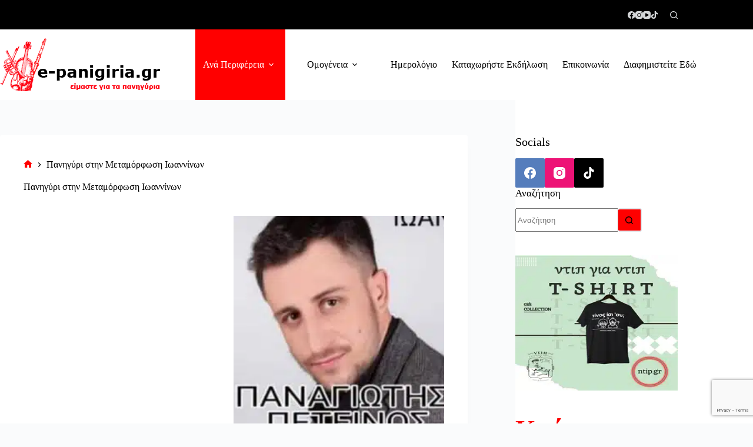

--- FILE ---
content_type: text/html; charset=UTF-8
request_url: https://www.e-panigiria.gr/%CF%80%CE%B1%CE%BD%CE%B7%CE%B3%CF%8D%CF%81%CE%B9-%CF%83%CF%84%CE%B7%CE%BD-%CE%BC%CE%B5%CF%84%CE%B1%CE%BC%CF%8C%CF%81%CF%86%CF%89%CF%83%CE%B7-%CE%B9%CF%89%CE%B1%CE%BD%CE%BD%CE%AF%CE%BD%CF%89%CE%BD-2/
body_size: 36007
content:
<!doctype html>
<html lang="en-US" prefix="og: https://ogp.me/ns#">
<head>
	
	<meta charset="UTF-8">
	<meta name="viewport" content="width=device-width, initial-scale=1, maximum-scale=5, viewport-fit=cover">
	<link rel="profile" href="https://gmpg.org/xfn/11">

	
<!-- Search Engine Optimization by Rank Math - https://rankmath.com/ -->
<title>Πανηγύρι στην Μεταμόρφωση Ιωαννίνων | e-panigiria</title>
<meta name="description" content="Πανηγύρι στην Μεταμόρφωση Ιωαννίνων την Τετάρτη 24 Αυγούστου 2022 διοργανώνει ο Πολιτιστικός Σύλλογος Μεταμόρφωσης Ιωαννίνων με τους: Παναγιώτη Πετεινο, Φώτη"/>
<meta name="robots" content="follow, index, max-snippet:-1, max-video-preview:-1, max-image-preview:large"/>
<link rel="canonical" href="https://www.e-panigiria.gr/%cf%80%ce%b1%ce%bd%ce%b7%ce%b3%cf%8d%cf%81%ce%b9-%cf%83%cf%84%ce%b7%ce%bd-%ce%bc%ce%b5%cf%84%ce%b1%ce%bc%cf%8c%cf%81%cf%86%cf%89%cf%83%ce%b7-%ce%b9%cf%89%ce%b1%ce%bd%ce%bd%ce%af%ce%bd%cf%89%ce%bd-2/" />
<meta property="og:locale" content="en_US" />
<meta property="og:type" content="article" />
<meta property="og:title" content="Πανηγύρι στην Μεταμόρφωση Ιωαννίνων | e-panigiria" />
<meta property="og:description" content="Πανηγύρι στην Μεταμόρφωση Ιωαννίνων την Τετάρτη 24 Αυγούστου 2022 διοργανώνει ο Πολιτιστικός Σύλλογος Μεταμόρφωσης Ιωαννίνων με τους: Παναγιώτη Πετεινο, Φώτη" />
<meta property="og:url" content="https://www.e-panigiria.gr/%cf%80%ce%b1%ce%bd%ce%b7%ce%b3%cf%8d%cf%81%ce%b9-%cf%83%cf%84%ce%b7%ce%bd-%ce%bc%ce%b5%cf%84%ce%b1%ce%bc%cf%8c%cf%81%cf%86%cf%89%cf%83%ce%b7-%ce%b9%cf%89%ce%b1%ce%bd%ce%bd%ce%af%ce%bd%cf%89%ce%bd-2/" />
<meta property="og:site_name" content="e-panigiria" />
<meta property="article:tag" content="Παπαζηκος" />
<meta property="article:tag" content="Πετεινός" />
<meta property="article:tag" content="Φωτίου" />
<meta property="article:tag" content="Χαλιάσος" />
<meta property="article:section" content="Ήπειρος" />
<meta property="og:updated_time" content="2022-08-20T13:09:54+03:00" />
<meta property="og:image" content="https://www.e-panigiria.gr/wp-content/uploads/2022/08/IMG_20220820_124540.jpg" />
<meta property="og:image:secure_url" content="https://www.e-panigiria.gr/wp-content/uploads/2022/08/IMG_20220820_124540.jpg" />
<meta property="og:image:width" content="506" />
<meta property="og:image:height" content="729" />
<meta property="og:image:alt" content="Πανηγύρι στην Μεταμόρφωση Ιωαννίνων" />
<meta property="og:image:type" content="image/jpeg" />
<meta property="article:published_time" content="2022-08-20T13:09:52+03:00" />
<meta property="article:modified_time" content="2022-08-20T13:09:54+03:00" />
<meta name="twitter:card" content="summary_large_image" />
<meta name="twitter:title" content="Πανηγύρι στην Μεταμόρφωση Ιωαννίνων | e-panigiria" />
<meta name="twitter:description" content="Πανηγύρι στην Μεταμόρφωση Ιωαννίνων την Τετάρτη 24 Αυγούστου 2022 διοργανώνει ο Πολιτιστικός Σύλλογος Μεταμόρφωσης Ιωαννίνων με τους: Παναγιώτη Πετεινο, Φώτη" />
<meta name="twitter:image" content="https://www.e-panigiria.gr/wp-content/uploads/2022/08/IMG_20220820_124540.jpg" />
<meta name="twitter:label1" content="Written by" />
<meta name="twitter:data1" content="e-panigiria" />
<meta name="twitter:label2" content="Time to read" />
<meta name="twitter:data2" content="Less than a minute" />
<script type="application/ld+json" class="rank-math-schema">{"@context":"https://schema.org","@graph":[{"@type":["MusicVenue","Organization"],"@id":"https://www.e-panigiria.gr/#organization","name":"E-panigiria","url":"https://www.e-panigiria.gr","logo":{"@type":"ImageObject","@id":"https://www.e-panigiria.gr/#logo","url":"https://www.e-panigiria.gr/wp-content/uploads/2020/06/epanigiria_logo_1.jpg","contentUrl":"https://www.e-panigiria.gr/wp-content/uploads/2020/06/epanigiria_logo_1.jpg","caption":"E-panigiria","inLanguage":"en-US","width":"1200","height":"600"},"openingHours":["Monday,Tuesday,Wednesday,Thursday,Friday,Saturday,Sunday 09:00-17:00"]},{"@type":"WebSite","@id":"https://www.e-panigiria.gr/#website","url":"https://www.e-panigiria.gr","name":"E-panigiria","publisher":{"@id":"https://www.e-panigiria.gr/#organization"},"inLanguage":"en-US"},{"@type":"ImageObject","@id":"https://www.e-panigiria.gr/wp-content/uploads/2022/08/IMG_20220820_124540.jpg","url":"https://www.e-panigiria.gr/wp-content/uploads/2022/08/IMG_20220820_124540.jpg","width":"506","height":"729","inLanguage":"en-US"},{"@type":"BreadcrumbList","@id":"https://www.e-panigiria.gr/%cf%80%ce%b1%ce%bd%ce%b7%ce%b3%cf%8d%cf%81%ce%b9-%cf%83%cf%84%ce%b7%ce%bd-%ce%bc%ce%b5%cf%84%ce%b1%ce%bc%cf%8c%cf%81%cf%86%cf%89%cf%83%ce%b7-%ce%b9%cf%89%ce%b1%ce%bd%ce%bd%ce%af%ce%bd%cf%89%ce%bd-2/#breadcrumb","itemListElement":[{"@type":"ListItem","position":"1","item":{"@id":"https://www.e-panigiria.gr","name":"Home"}},{"@type":"ListItem","position":"2","item":{"@id":"https://www.e-panigiria.gr/%cf%80%ce%b5%cf%81%ce%b9%cf%86%ce%ad%cf%81%ce%b5%ce%b9%ce%b5%cf%82/%ce%ae%cf%80%ce%b5%ce%b9%cf%81%ce%bf%cf%82/","name":"\u0389\u03c0\u03b5\u03b9\u03c1\u03bf\u03c2"}},{"@type":"ListItem","position":"3","item":{"@id":"https://www.e-panigiria.gr/%cf%80%ce%b1%ce%bd%ce%b7%ce%b3%cf%8d%cf%81%ce%b9-%cf%83%cf%84%ce%b7%ce%bd-%ce%bc%ce%b5%cf%84%ce%b1%ce%bc%cf%8c%cf%81%cf%86%cf%89%cf%83%ce%b7-%ce%b9%cf%89%ce%b1%ce%bd%ce%bd%ce%af%ce%bd%cf%89%ce%bd-2/","name":"\u03a0\u03b1\u03bd\u03b7\u03b3\u03cd\u03c1\u03b9 \u03c3\u03c4\u03b7\u03bd \u039c\u03b5\u03c4\u03b1\u03bc\u03cc\u03c1\u03c6\u03c9\u03c3\u03b7 \u0399\u03c9\u03b1\u03bd\u03bd\u03af\u03bd\u03c9\u03bd"}}]},{"@type":"WebPage","@id":"https://www.e-panigiria.gr/%cf%80%ce%b1%ce%bd%ce%b7%ce%b3%cf%8d%cf%81%ce%b9-%cf%83%cf%84%ce%b7%ce%bd-%ce%bc%ce%b5%cf%84%ce%b1%ce%bc%cf%8c%cf%81%cf%86%cf%89%cf%83%ce%b7-%ce%b9%cf%89%ce%b1%ce%bd%ce%bd%ce%af%ce%bd%cf%89%ce%bd-2/#webpage","url":"https://www.e-panigiria.gr/%cf%80%ce%b1%ce%bd%ce%b7%ce%b3%cf%8d%cf%81%ce%b9-%cf%83%cf%84%ce%b7%ce%bd-%ce%bc%ce%b5%cf%84%ce%b1%ce%bc%cf%8c%cf%81%cf%86%cf%89%cf%83%ce%b7-%ce%b9%cf%89%ce%b1%ce%bd%ce%bd%ce%af%ce%bd%cf%89%ce%bd-2/","name":"\u03a0\u03b1\u03bd\u03b7\u03b3\u03cd\u03c1\u03b9 \u03c3\u03c4\u03b7\u03bd \u039c\u03b5\u03c4\u03b1\u03bc\u03cc\u03c1\u03c6\u03c9\u03c3\u03b7 \u0399\u03c9\u03b1\u03bd\u03bd\u03af\u03bd\u03c9\u03bd | e-panigiria","datePublished":"2022-08-20T13:09:52+03:00","dateModified":"2022-08-20T13:09:54+03:00","isPartOf":{"@id":"https://www.e-panigiria.gr/#website"},"primaryImageOfPage":{"@id":"https://www.e-panigiria.gr/wp-content/uploads/2022/08/IMG_20220820_124540.jpg"},"inLanguage":"en-US","breadcrumb":{"@id":"https://www.e-panigiria.gr/%cf%80%ce%b1%ce%bd%ce%b7%ce%b3%cf%8d%cf%81%ce%b9-%cf%83%cf%84%ce%b7%ce%bd-%ce%bc%ce%b5%cf%84%ce%b1%ce%bc%cf%8c%cf%81%cf%86%cf%89%cf%83%ce%b7-%ce%b9%cf%89%ce%b1%ce%bd%ce%bd%ce%af%ce%bd%cf%89%ce%bd-2/#breadcrumb"}},{"@type":"Person","@id":"https://www.e-panigiria.gr/author/admin/","name":"e-panigiria","url":"https://www.e-panigiria.gr/author/admin/","image":{"@type":"ImageObject","@id":"https://secure.gravatar.com/avatar/8e349de5fda6cf81ff3c729ea664907dc6328961960d7f641cfd5a3eea9218fd?s=96&amp;d=mm&amp;r=g","url":"https://secure.gravatar.com/avatar/8e349de5fda6cf81ff3c729ea664907dc6328961960d7f641cfd5a3eea9218fd?s=96&amp;d=mm&amp;r=g","caption":"e-panigiria","inLanguage":"en-US"},"worksFor":{"@id":"https://www.e-panigiria.gr/#organization"}},{"@type":"BlogPosting","headline":"\u03a0\u03b1\u03bd\u03b7\u03b3\u03cd\u03c1\u03b9 \u03c3\u03c4\u03b7\u03bd \u039c\u03b5\u03c4\u03b1\u03bc\u03cc\u03c1\u03c6\u03c9\u03c3\u03b7 \u0399\u03c9\u03b1\u03bd\u03bd\u03af\u03bd\u03c9\u03bd | e-panigiria","keywords":"\u03a0\u03b1\u03bd\u03b7\u03b3\u03cd\u03c1\u03b9 \u03c3\u03c4\u03b7\u03bd \u039c\u03b5\u03c4\u03b1\u03bc\u03cc\u03c1\u03c6\u03c9\u03c3\u03b7 \u0399\u03c9\u03b1\u03bd\u03bd\u03af\u03bd\u03c9\u03bd","datePublished":"2022-08-20T13:09:52+03:00","dateModified":"2022-08-20T13:09:54+03:00","articleSection":"\u0389\u03c0\u03b5\u03b9\u03c1\u03bf\u03c2, \u03a0\u03b5\u03c1\u03b9\u03c6\u03ad\u03c1\u03b5\u03b9\u03b5\u03c2","author":{"@id":"https://www.e-panigiria.gr/author/admin/","name":"e-panigiria"},"publisher":{"@id":"https://www.e-panigiria.gr/#organization"},"description":"\u03a0\u03b1\u03bd\u03b7\u03b3\u03cd\u03c1\u03b9 \u03c3\u03c4\u03b7\u03bd \u039c\u03b5\u03c4\u03b1\u03bc\u03cc\u03c1\u03c6\u03c9\u03c3\u03b7 \u0399\u03c9\u03b1\u03bd\u03bd\u03af\u03bd\u03c9\u03bd \u03c4\u03b7\u03bd \u03a4\u03b5\u03c4\u03ac\u03c1\u03c4\u03b7 24 \u0391\u03c5\u03b3\u03bf\u03cd\u03c3\u03c4\u03bf\u03c5 2022 \u03b4\u03b9\u03bf\u03c1\u03b3\u03b1\u03bd\u03ce\u03bd\u03b5\u03b9 \u03bf \u03a0\u03bf\u03bb\u03b9\u03c4\u03b9\u03c3\u03c4\u03b9\u03ba\u03cc\u03c2 \u03a3\u03cd\u03bb\u03bb\u03bf\u03b3\u03bf\u03c2 \u039c\u03b5\u03c4\u03b1\u03bc\u03cc\u03c1\u03c6\u03c9\u03c3\u03b7\u03c2 \u0399\u03c9\u03b1\u03bd\u03bd\u03af\u03bd\u03c9\u03bd \u03bc\u03b5 \u03c4\u03bf\u03c5\u03c2: \u03a0\u03b1\u03bd\u03b1\u03b3\u03b9\u03ce\u03c4\u03b7 \u03a0\u03b5\u03c4\u03b5\u03b9\u03bd\u03bf, \u03a6\u03ce\u03c4\u03b7","name":"\u03a0\u03b1\u03bd\u03b7\u03b3\u03cd\u03c1\u03b9 \u03c3\u03c4\u03b7\u03bd \u039c\u03b5\u03c4\u03b1\u03bc\u03cc\u03c1\u03c6\u03c9\u03c3\u03b7 \u0399\u03c9\u03b1\u03bd\u03bd\u03af\u03bd\u03c9\u03bd | e-panigiria","@id":"https://www.e-panigiria.gr/%cf%80%ce%b1%ce%bd%ce%b7%ce%b3%cf%8d%cf%81%ce%b9-%cf%83%cf%84%ce%b7%ce%bd-%ce%bc%ce%b5%cf%84%ce%b1%ce%bc%cf%8c%cf%81%cf%86%cf%89%cf%83%ce%b7-%ce%b9%cf%89%ce%b1%ce%bd%ce%bd%ce%af%ce%bd%cf%89%ce%bd-2/#richSnippet","isPartOf":{"@id":"https://www.e-panigiria.gr/%cf%80%ce%b1%ce%bd%ce%b7%ce%b3%cf%8d%cf%81%ce%b9-%cf%83%cf%84%ce%b7%ce%bd-%ce%bc%ce%b5%cf%84%ce%b1%ce%bc%cf%8c%cf%81%cf%86%cf%89%cf%83%ce%b7-%ce%b9%cf%89%ce%b1%ce%bd%ce%bd%ce%af%ce%bd%cf%89%ce%bd-2/#webpage"},"image":{"@id":"https://www.e-panigiria.gr/wp-content/uploads/2022/08/IMG_20220820_124540.jpg"},"inLanguage":"en-US","mainEntityOfPage":{"@id":"https://www.e-panigiria.gr/%cf%80%ce%b1%ce%bd%ce%b7%ce%b3%cf%8d%cf%81%ce%b9-%cf%83%cf%84%ce%b7%ce%bd-%ce%bc%ce%b5%cf%84%ce%b1%ce%bc%cf%8c%cf%81%cf%86%cf%89%cf%83%ce%b7-%ce%b9%cf%89%ce%b1%ce%bd%ce%bd%ce%af%ce%bd%cf%89%ce%bd-2/#webpage"}}]}</script>
<!-- /Rank Math WordPress SEO plugin -->

<link rel='dns-prefetch' href='//www.googletagmanager.com' />
<link rel='dns-prefetch' href='//pagead2.googlesyndication.com' />
<link rel='dns-prefetch' href='//fundingchoicesmessages.google.com' />
<link rel="alternate" type="application/rss+xml" title="e-panigiria &raquo; Feed" href="https://www.e-panigiria.gr/feed/" />
<link rel="alternate" type="application/rss+xml" title="e-panigiria &raquo; Comments Feed" href="https://www.e-panigiria.gr/comments/feed/" />
<link rel="alternate" title="oEmbed (JSON)" type="application/json+oembed" href="https://www.e-panigiria.gr/wp-json/oembed/1.0/embed?url=https%3A%2F%2Fwww.e-panigiria.gr%2F%25cf%2580%25ce%25b1%25ce%25bd%25ce%25b7%25ce%25b3%25cf%258d%25cf%2581%25ce%25b9-%25cf%2583%25cf%2584%25ce%25b7%25ce%25bd-%25ce%25bc%25ce%25b5%25cf%2584%25ce%25b1%25ce%25bc%25cf%258c%25cf%2581%25cf%2586%25cf%2589%25cf%2583%25ce%25b7-%25ce%25b9%25cf%2589%25ce%25b1%25ce%25bd%25ce%25bd%25ce%25af%25ce%25bd%25cf%2589%25ce%25bd-2%2F" />
<link rel="alternate" title="oEmbed (XML)" type="text/xml+oembed" href="https://www.e-panigiria.gr/wp-json/oembed/1.0/embed?url=https%3A%2F%2Fwww.e-panigiria.gr%2F%25cf%2580%25ce%25b1%25ce%25bd%25ce%25b7%25ce%25b3%25cf%258d%25cf%2581%25ce%25b9-%25cf%2583%25cf%2584%25ce%25b7%25ce%25bd-%25ce%25bc%25ce%25b5%25cf%2584%25ce%25b1%25ce%25bc%25cf%258c%25cf%2581%25cf%2586%25cf%2589%25cf%2583%25ce%25b7-%25ce%25b9%25cf%2589%25ce%25b1%25ce%25bd%25ce%25bd%25ce%25af%25ce%25bd%25cf%2589%25ce%25bd-2%2F&#038;format=xml" />
<!-- www.e-panigiria.gr is managing ads with Advanced Ads 2.0.16 – https://wpadvancedads.com/ --><script id="panig-ready">
			window.advanced_ads_ready=function(e,a){a=a||"complete";var d=function(e){return"interactive"===a?"loading"!==e:"complete"===e};d(document.readyState)?e():document.addEventListener("readystatechange",(function(a){d(a.target.readyState)&&e()}),{once:"interactive"===a})},window.advanced_ads_ready_queue=window.advanced_ads_ready_queue||[];		</script>
		<style id='wp-img-auto-sizes-contain-inline-css'>
img:is([sizes=auto i],[sizes^="auto," i]){contain-intrinsic-size:3000px 1500px}
/*# sourceURL=wp-img-auto-sizes-contain-inline-css */
</style>
<link rel='stylesheet' id='blocksy-dynamic-global-css' href='https://www.e-panigiria.gr/wp-content/uploads/blocksy/css/global.css?ver=65491' media='all' />
<link rel='stylesheet' id='wp-block-library-css' href='https://www.e-panigiria.gr/wp-includes/css/dist/block-library/style.min.css?ver=6.9' media='all' />
<style id='eventpost-timeline-style-inline-css'>
.event_timeline{overflow-x:hidden;padding:22px 0 0;position:relative}.event_timeline:before{background-color:#000;content:"";height:2px;position:absolute;top:22px;width:100%}.event_timeline .track{align-items:flex-start;display:flex;flex-flow:nowrap;position:relative;transition:all 1s;white-space:nowrap;z-index:0}.event_timeline .event_item{display:inline-block;padding:2.5rem 1rem 1rem;position:relative;text-align:center;white-space:normal}.event_timeline .event_item.event_past{opacity:1}.event_timeline .event_item .anchor{background-color:#000;border-radius:50%;content:"";display:block;height:28px;left:calc(50% - 8px);position:absolute;top:-30px;width:28px}.event_timeline .event_item .anchor:before{background-color:inherit;content:"";display:block;height:2.3rem;left:50%;position:absolute;top:28px;width:1px}.event_timeline .event_item .event_date{font-weight:700}.event_timeline .event_item h5{line-height:1;margin:0;padding:0}.event_timeline .next,.event_timeline .previous{background-color:#000;border-radius:50%;content:"";cursor:pointer;display:block;height:40px;position:absolute;top:1.5px;width:40px;z-index:1}.event_timeline .next:after,.event_timeline .previous:after{border-bottom:3px solid #fff;border-left:3px solid #fff;content:"";font-size:0;height:10px;position:absolute;top:14.8333333333px;transition:left .3s;width:10px;z-index:3}.event_timeline .next{right:0}.event_timeline .next:after{left:11.5px;transform:rotate(-135deg)}.event_timeline .next:focus:after,.event_timeline .next:hover:after{left:14.5px}.event_timeline .previous{display:none;left:0}.event_timeline .previous:after{left:15px;transform:rotate(45deg)}.event_timeline .previous:focus:after,.event_timeline .previous:hover:after{left:12px}

/*# sourceURL=https://www.e-panigiria.gr/wp-content/plugins/event-post/build/timeline/event-timeline.css */
</style>
<link rel='stylesheet' id='event-post-map-css' href='https://www.e-panigiria.gr/wp-content/plugins/event-post/build/map/event-map.css?ver=6.9' media='all' />
<style id='global-styles-inline-css'>
:root{--wp--preset--aspect-ratio--square: 1;--wp--preset--aspect-ratio--4-3: 4/3;--wp--preset--aspect-ratio--3-4: 3/4;--wp--preset--aspect-ratio--3-2: 3/2;--wp--preset--aspect-ratio--2-3: 2/3;--wp--preset--aspect-ratio--16-9: 16/9;--wp--preset--aspect-ratio--9-16: 9/16;--wp--preset--color--black: #000000;--wp--preset--color--cyan-bluish-gray: #abb8c3;--wp--preset--color--white: #ffffff;--wp--preset--color--pale-pink: #f78da7;--wp--preset--color--vivid-red: #cf2e2e;--wp--preset--color--luminous-vivid-orange: #ff6900;--wp--preset--color--luminous-vivid-amber: #fcb900;--wp--preset--color--light-green-cyan: #7bdcb5;--wp--preset--color--vivid-green-cyan: #00d084;--wp--preset--color--pale-cyan-blue: #8ed1fc;--wp--preset--color--vivid-cyan-blue: #0693e3;--wp--preset--color--vivid-purple: #9b51e0;--wp--preset--color--palette-color-1: var(--theme-palette-color-1, #ff0000);--wp--preset--color--palette-color-2: var(--theme-palette-color-2, #d80303);--wp--preset--color--palette-color-3: var(--theme-palette-color-3, #000000);--wp--preset--color--palette-color-4: var(--theme-palette-color-4, #000000);--wp--preset--color--palette-color-5: var(--theme-palette-color-5, #e1e8ed);--wp--preset--color--palette-color-6: var(--theme-palette-color-6, #f2f5f7);--wp--preset--color--palette-color-7: var(--theme-palette-color-7, #FAFBFC);--wp--preset--color--palette-color-8: var(--theme-palette-color-8, #ffffff);--wp--preset--color--palette-color-9: var(--theme-palette-color-9, CT_CSS_SKIP_RULE);--wp--preset--gradient--vivid-cyan-blue-to-vivid-purple: linear-gradient(135deg,rgb(6,147,227) 0%,rgb(155,81,224) 100%);--wp--preset--gradient--light-green-cyan-to-vivid-green-cyan: linear-gradient(135deg,rgb(122,220,180) 0%,rgb(0,208,130) 100%);--wp--preset--gradient--luminous-vivid-amber-to-luminous-vivid-orange: linear-gradient(135deg,rgb(252,185,0) 0%,rgb(255,105,0) 100%);--wp--preset--gradient--luminous-vivid-orange-to-vivid-red: linear-gradient(135deg,rgb(255,105,0) 0%,rgb(207,46,46) 100%);--wp--preset--gradient--very-light-gray-to-cyan-bluish-gray: linear-gradient(135deg,rgb(238,238,238) 0%,rgb(169,184,195) 100%);--wp--preset--gradient--cool-to-warm-spectrum: linear-gradient(135deg,rgb(74,234,220) 0%,rgb(151,120,209) 20%,rgb(207,42,186) 40%,rgb(238,44,130) 60%,rgb(251,105,98) 80%,rgb(254,248,76) 100%);--wp--preset--gradient--blush-light-purple: linear-gradient(135deg,rgb(255,206,236) 0%,rgb(152,150,240) 100%);--wp--preset--gradient--blush-bordeaux: linear-gradient(135deg,rgb(254,205,165) 0%,rgb(254,45,45) 50%,rgb(107,0,62) 100%);--wp--preset--gradient--luminous-dusk: linear-gradient(135deg,rgb(255,203,112) 0%,rgb(199,81,192) 50%,rgb(65,88,208) 100%);--wp--preset--gradient--pale-ocean: linear-gradient(135deg,rgb(255,245,203) 0%,rgb(182,227,212) 50%,rgb(51,167,181) 100%);--wp--preset--gradient--electric-grass: linear-gradient(135deg,rgb(202,248,128) 0%,rgb(113,206,126) 100%);--wp--preset--gradient--midnight: linear-gradient(135deg,rgb(2,3,129) 0%,rgb(40,116,252) 100%);--wp--preset--gradient--juicy-peach: linear-gradient(to right, #ffecd2 0%, #fcb69f 100%);--wp--preset--gradient--young-passion: linear-gradient(to right, #ff8177 0%, #ff867a 0%, #ff8c7f 21%, #f99185 52%, #cf556c 78%, #b12a5b 100%);--wp--preset--gradient--true-sunset: linear-gradient(to right, #fa709a 0%, #fee140 100%);--wp--preset--gradient--morpheus-den: linear-gradient(to top, #30cfd0 0%, #330867 100%);--wp--preset--gradient--plum-plate: linear-gradient(135deg, #667eea 0%, #764ba2 100%);--wp--preset--gradient--aqua-splash: linear-gradient(15deg, #13547a 0%, #80d0c7 100%);--wp--preset--gradient--love-kiss: linear-gradient(to top, #ff0844 0%, #ffb199 100%);--wp--preset--gradient--new-retrowave: linear-gradient(to top, #3b41c5 0%, #a981bb 49%, #ffc8a9 100%);--wp--preset--gradient--plum-bath: linear-gradient(to top, #cc208e 0%, #6713d2 100%);--wp--preset--gradient--high-flight: linear-gradient(to right, #0acffe 0%, #495aff 100%);--wp--preset--gradient--teen-party: linear-gradient(-225deg, #FF057C 0%, #8D0B93 50%, #321575 100%);--wp--preset--gradient--fabled-sunset: linear-gradient(-225deg, #231557 0%, #44107A 29%, #FF1361 67%, #FFF800 100%);--wp--preset--gradient--arielle-smile: radial-gradient(circle 248px at center, #16d9e3 0%, #30c7ec 47%, #46aef7 100%);--wp--preset--gradient--itmeo-branding: linear-gradient(180deg, #2af598 0%, #009efd 100%);--wp--preset--gradient--deep-blue: linear-gradient(to right, #6a11cb 0%, #2575fc 100%);--wp--preset--gradient--strong-bliss: linear-gradient(to right, #f78ca0 0%, #f9748f 19%, #fd868c 60%, #fe9a8b 100%);--wp--preset--gradient--sweet-period: linear-gradient(to top, #3f51b1 0%, #5a55ae 13%, #7b5fac 25%, #8f6aae 38%, #a86aa4 50%, #cc6b8e 62%, #f18271 75%, #f3a469 87%, #f7c978 100%);--wp--preset--gradient--purple-division: linear-gradient(to top, #7028e4 0%, #e5b2ca 100%);--wp--preset--gradient--cold-evening: linear-gradient(to top, #0c3483 0%, #a2b6df 100%, #6b8cce 100%, #a2b6df 100%);--wp--preset--gradient--mountain-rock: linear-gradient(to right, #868f96 0%, #596164 100%);--wp--preset--gradient--desert-hump: linear-gradient(to top, #c79081 0%, #dfa579 100%);--wp--preset--gradient--ethernal-constance: linear-gradient(to top, #09203f 0%, #537895 100%);--wp--preset--gradient--happy-memories: linear-gradient(-60deg, #ff5858 0%, #f09819 100%);--wp--preset--gradient--grown-early: linear-gradient(to top, #0ba360 0%, #3cba92 100%);--wp--preset--gradient--morning-salad: linear-gradient(-225deg, #B7F8DB 0%, #50A7C2 100%);--wp--preset--gradient--night-call: linear-gradient(-225deg, #AC32E4 0%, #7918F2 48%, #4801FF 100%);--wp--preset--gradient--mind-crawl: linear-gradient(-225deg, #473B7B 0%, #3584A7 51%, #30D2BE 100%);--wp--preset--gradient--angel-care: linear-gradient(-225deg, #FFE29F 0%, #FFA99F 48%, #FF719A 100%);--wp--preset--gradient--juicy-cake: linear-gradient(to top, #e14fad 0%, #f9d423 100%);--wp--preset--gradient--rich-metal: linear-gradient(to right, #d7d2cc 0%, #304352 100%);--wp--preset--gradient--mole-hall: linear-gradient(-20deg, #616161 0%, #9bc5c3 100%);--wp--preset--gradient--cloudy-knoxville: linear-gradient(120deg, #fdfbfb 0%, #ebedee 100%);--wp--preset--gradient--soft-grass: linear-gradient(to top, #c1dfc4 0%, #deecdd 100%);--wp--preset--gradient--saint-petersburg: linear-gradient(135deg, #f5f7fa 0%, #c3cfe2 100%);--wp--preset--gradient--everlasting-sky: linear-gradient(135deg, #fdfcfb 0%, #e2d1c3 100%);--wp--preset--gradient--kind-steel: linear-gradient(-20deg, #e9defa 0%, #fbfcdb 100%);--wp--preset--gradient--over-sun: linear-gradient(60deg, #abecd6 0%, #fbed96 100%);--wp--preset--gradient--premium-white: linear-gradient(to top, #d5d4d0 0%, #d5d4d0 1%, #eeeeec 31%, #efeeec 75%, #e9e9e7 100%);--wp--preset--gradient--clean-mirror: linear-gradient(45deg, #93a5cf 0%, #e4efe9 100%);--wp--preset--gradient--wild-apple: linear-gradient(to top, #d299c2 0%, #fef9d7 100%);--wp--preset--gradient--snow-again: linear-gradient(to top, #e6e9f0 0%, #eef1f5 100%);--wp--preset--gradient--confident-cloud: linear-gradient(to top, #dad4ec 0%, #dad4ec 1%, #f3e7e9 100%);--wp--preset--gradient--glass-water: linear-gradient(to top, #dfe9f3 0%, white 100%);--wp--preset--gradient--perfect-white: linear-gradient(-225deg, #E3FDF5 0%, #FFE6FA 100%);--wp--preset--font-size--small: 13px;--wp--preset--font-size--medium: 20px;--wp--preset--font-size--large: clamp(22px, 1.375rem + ((1vw - 3.2px) * 0.625), 30px);--wp--preset--font-size--x-large: clamp(30px, 1.875rem + ((1vw - 3.2px) * 1.563), 50px);--wp--preset--font-size--xx-large: clamp(45px, 2.813rem + ((1vw - 3.2px) * 2.734), 80px);--wp--preset--spacing--20: 0.44rem;--wp--preset--spacing--30: 0.67rem;--wp--preset--spacing--40: 1rem;--wp--preset--spacing--50: 1.5rem;--wp--preset--spacing--60: 2.25rem;--wp--preset--spacing--70: 3.38rem;--wp--preset--spacing--80: 5.06rem;--wp--preset--shadow--natural: 6px 6px 9px rgba(0, 0, 0, 0.2);--wp--preset--shadow--deep: 12px 12px 50px rgba(0, 0, 0, 0.4);--wp--preset--shadow--sharp: 6px 6px 0px rgba(0, 0, 0, 0.2);--wp--preset--shadow--outlined: 6px 6px 0px -3px rgb(255, 255, 255), 6px 6px rgb(0, 0, 0);--wp--preset--shadow--crisp: 6px 6px 0px rgb(0, 0, 0);}:root { --wp--style--global--content-size: var(--theme-block-max-width);--wp--style--global--wide-size: var(--theme-block-wide-max-width); }:where(body) { margin: 0; }.wp-site-blocks > .alignleft { float: left; margin-right: 2em; }.wp-site-blocks > .alignright { float: right; margin-left: 2em; }.wp-site-blocks > .aligncenter { justify-content: center; margin-left: auto; margin-right: auto; }:where(.wp-site-blocks) > * { margin-block-start: var(--theme-content-spacing); margin-block-end: 0; }:where(.wp-site-blocks) > :first-child { margin-block-start: 0; }:where(.wp-site-blocks) > :last-child { margin-block-end: 0; }:root { --wp--style--block-gap: var(--theme-content-spacing); }:root :where(.is-layout-flow) > :first-child{margin-block-start: 0;}:root :where(.is-layout-flow) > :last-child{margin-block-end: 0;}:root :where(.is-layout-flow) > *{margin-block-start: var(--theme-content-spacing);margin-block-end: 0;}:root :where(.is-layout-constrained) > :first-child{margin-block-start: 0;}:root :where(.is-layout-constrained) > :last-child{margin-block-end: 0;}:root :where(.is-layout-constrained) > *{margin-block-start: var(--theme-content-spacing);margin-block-end: 0;}:root :where(.is-layout-flex){gap: var(--theme-content-spacing);}:root :where(.is-layout-grid){gap: var(--theme-content-spacing);}.is-layout-flow > .alignleft{float: left;margin-inline-start: 0;margin-inline-end: 2em;}.is-layout-flow > .alignright{float: right;margin-inline-start: 2em;margin-inline-end: 0;}.is-layout-flow > .aligncenter{margin-left: auto !important;margin-right: auto !important;}.is-layout-constrained > .alignleft{float: left;margin-inline-start: 0;margin-inline-end: 2em;}.is-layout-constrained > .alignright{float: right;margin-inline-start: 2em;margin-inline-end: 0;}.is-layout-constrained > .aligncenter{margin-left: auto !important;margin-right: auto !important;}.is-layout-constrained > :where(:not(.alignleft):not(.alignright):not(.alignfull)){max-width: var(--wp--style--global--content-size);margin-left: auto !important;margin-right: auto !important;}.is-layout-constrained > .alignwide{max-width: var(--wp--style--global--wide-size);}body .is-layout-flex{display: flex;}.is-layout-flex{flex-wrap: wrap;align-items: center;}.is-layout-flex > :is(*, div){margin: 0;}body .is-layout-grid{display: grid;}.is-layout-grid > :is(*, div){margin: 0;}body{padding-top: 0px;padding-right: 0px;padding-bottom: 0px;padding-left: 0px;}:root :where(.wp-element-button, .wp-block-button__link){font-style: inherit;font-weight: inherit;letter-spacing: inherit;text-transform: inherit;}.has-black-color{color: var(--wp--preset--color--black) !important;}.has-cyan-bluish-gray-color{color: var(--wp--preset--color--cyan-bluish-gray) !important;}.has-white-color{color: var(--wp--preset--color--white) !important;}.has-pale-pink-color{color: var(--wp--preset--color--pale-pink) !important;}.has-vivid-red-color{color: var(--wp--preset--color--vivid-red) !important;}.has-luminous-vivid-orange-color{color: var(--wp--preset--color--luminous-vivid-orange) !important;}.has-luminous-vivid-amber-color{color: var(--wp--preset--color--luminous-vivid-amber) !important;}.has-light-green-cyan-color{color: var(--wp--preset--color--light-green-cyan) !important;}.has-vivid-green-cyan-color{color: var(--wp--preset--color--vivid-green-cyan) !important;}.has-pale-cyan-blue-color{color: var(--wp--preset--color--pale-cyan-blue) !important;}.has-vivid-cyan-blue-color{color: var(--wp--preset--color--vivid-cyan-blue) !important;}.has-vivid-purple-color{color: var(--wp--preset--color--vivid-purple) !important;}.has-palette-color-1-color{color: var(--wp--preset--color--palette-color-1) !important;}.has-palette-color-2-color{color: var(--wp--preset--color--palette-color-2) !important;}.has-palette-color-3-color{color: var(--wp--preset--color--palette-color-3) !important;}.has-palette-color-4-color{color: var(--wp--preset--color--palette-color-4) !important;}.has-palette-color-5-color{color: var(--wp--preset--color--palette-color-5) !important;}.has-palette-color-6-color{color: var(--wp--preset--color--palette-color-6) !important;}.has-palette-color-7-color{color: var(--wp--preset--color--palette-color-7) !important;}.has-palette-color-8-color{color: var(--wp--preset--color--palette-color-8) !important;}.has-palette-color-9-color{color: var(--wp--preset--color--palette-color-9) !important;}.has-black-background-color{background-color: var(--wp--preset--color--black) !important;}.has-cyan-bluish-gray-background-color{background-color: var(--wp--preset--color--cyan-bluish-gray) !important;}.has-white-background-color{background-color: var(--wp--preset--color--white) !important;}.has-pale-pink-background-color{background-color: var(--wp--preset--color--pale-pink) !important;}.has-vivid-red-background-color{background-color: var(--wp--preset--color--vivid-red) !important;}.has-luminous-vivid-orange-background-color{background-color: var(--wp--preset--color--luminous-vivid-orange) !important;}.has-luminous-vivid-amber-background-color{background-color: var(--wp--preset--color--luminous-vivid-amber) !important;}.has-light-green-cyan-background-color{background-color: var(--wp--preset--color--light-green-cyan) !important;}.has-vivid-green-cyan-background-color{background-color: var(--wp--preset--color--vivid-green-cyan) !important;}.has-pale-cyan-blue-background-color{background-color: var(--wp--preset--color--pale-cyan-blue) !important;}.has-vivid-cyan-blue-background-color{background-color: var(--wp--preset--color--vivid-cyan-blue) !important;}.has-vivid-purple-background-color{background-color: var(--wp--preset--color--vivid-purple) !important;}.has-palette-color-1-background-color{background-color: var(--wp--preset--color--palette-color-1) !important;}.has-palette-color-2-background-color{background-color: var(--wp--preset--color--palette-color-2) !important;}.has-palette-color-3-background-color{background-color: var(--wp--preset--color--palette-color-3) !important;}.has-palette-color-4-background-color{background-color: var(--wp--preset--color--palette-color-4) !important;}.has-palette-color-5-background-color{background-color: var(--wp--preset--color--palette-color-5) !important;}.has-palette-color-6-background-color{background-color: var(--wp--preset--color--palette-color-6) !important;}.has-palette-color-7-background-color{background-color: var(--wp--preset--color--palette-color-7) !important;}.has-palette-color-8-background-color{background-color: var(--wp--preset--color--palette-color-8) !important;}.has-palette-color-9-background-color{background-color: var(--wp--preset--color--palette-color-9) !important;}.has-black-border-color{border-color: var(--wp--preset--color--black) !important;}.has-cyan-bluish-gray-border-color{border-color: var(--wp--preset--color--cyan-bluish-gray) !important;}.has-white-border-color{border-color: var(--wp--preset--color--white) !important;}.has-pale-pink-border-color{border-color: var(--wp--preset--color--pale-pink) !important;}.has-vivid-red-border-color{border-color: var(--wp--preset--color--vivid-red) !important;}.has-luminous-vivid-orange-border-color{border-color: var(--wp--preset--color--luminous-vivid-orange) !important;}.has-luminous-vivid-amber-border-color{border-color: var(--wp--preset--color--luminous-vivid-amber) !important;}.has-light-green-cyan-border-color{border-color: var(--wp--preset--color--light-green-cyan) !important;}.has-vivid-green-cyan-border-color{border-color: var(--wp--preset--color--vivid-green-cyan) !important;}.has-pale-cyan-blue-border-color{border-color: var(--wp--preset--color--pale-cyan-blue) !important;}.has-vivid-cyan-blue-border-color{border-color: var(--wp--preset--color--vivid-cyan-blue) !important;}.has-vivid-purple-border-color{border-color: var(--wp--preset--color--vivid-purple) !important;}.has-palette-color-1-border-color{border-color: var(--wp--preset--color--palette-color-1) !important;}.has-palette-color-2-border-color{border-color: var(--wp--preset--color--palette-color-2) !important;}.has-palette-color-3-border-color{border-color: var(--wp--preset--color--palette-color-3) !important;}.has-palette-color-4-border-color{border-color: var(--wp--preset--color--palette-color-4) !important;}.has-palette-color-5-border-color{border-color: var(--wp--preset--color--palette-color-5) !important;}.has-palette-color-6-border-color{border-color: var(--wp--preset--color--palette-color-6) !important;}.has-palette-color-7-border-color{border-color: var(--wp--preset--color--palette-color-7) !important;}.has-palette-color-8-border-color{border-color: var(--wp--preset--color--palette-color-8) !important;}.has-palette-color-9-border-color{border-color: var(--wp--preset--color--palette-color-9) !important;}.has-vivid-cyan-blue-to-vivid-purple-gradient-background{background: var(--wp--preset--gradient--vivid-cyan-blue-to-vivid-purple) !important;}.has-light-green-cyan-to-vivid-green-cyan-gradient-background{background: var(--wp--preset--gradient--light-green-cyan-to-vivid-green-cyan) !important;}.has-luminous-vivid-amber-to-luminous-vivid-orange-gradient-background{background: var(--wp--preset--gradient--luminous-vivid-amber-to-luminous-vivid-orange) !important;}.has-luminous-vivid-orange-to-vivid-red-gradient-background{background: var(--wp--preset--gradient--luminous-vivid-orange-to-vivid-red) !important;}.has-very-light-gray-to-cyan-bluish-gray-gradient-background{background: var(--wp--preset--gradient--very-light-gray-to-cyan-bluish-gray) !important;}.has-cool-to-warm-spectrum-gradient-background{background: var(--wp--preset--gradient--cool-to-warm-spectrum) !important;}.has-blush-light-purple-gradient-background{background: var(--wp--preset--gradient--blush-light-purple) !important;}.has-blush-bordeaux-gradient-background{background: var(--wp--preset--gradient--blush-bordeaux) !important;}.has-luminous-dusk-gradient-background{background: var(--wp--preset--gradient--luminous-dusk) !important;}.has-pale-ocean-gradient-background{background: var(--wp--preset--gradient--pale-ocean) !important;}.has-electric-grass-gradient-background{background: var(--wp--preset--gradient--electric-grass) !important;}.has-midnight-gradient-background{background: var(--wp--preset--gradient--midnight) !important;}.has-juicy-peach-gradient-background{background: var(--wp--preset--gradient--juicy-peach) !important;}.has-young-passion-gradient-background{background: var(--wp--preset--gradient--young-passion) !important;}.has-true-sunset-gradient-background{background: var(--wp--preset--gradient--true-sunset) !important;}.has-morpheus-den-gradient-background{background: var(--wp--preset--gradient--morpheus-den) !important;}.has-plum-plate-gradient-background{background: var(--wp--preset--gradient--plum-plate) !important;}.has-aqua-splash-gradient-background{background: var(--wp--preset--gradient--aqua-splash) !important;}.has-love-kiss-gradient-background{background: var(--wp--preset--gradient--love-kiss) !important;}.has-new-retrowave-gradient-background{background: var(--wp--preset--gradient--new-retrowave) !important;}.has-plum-bath-gradient-background{background: var(--wp--preset--gradient--plum-bath) !important;}.has-high-flight-gradient-background{background: var(--wp--preset--gradient--high-flight) !important;}.has-teen-party-gradient-background{background: var(--wp--preset--gradient--teen-party) !important;}.has-fabled-sunset-gradient-background{background: var(--wp--preset--gradient--fabled-sunset) !important;}.has-arielle-smile-gradient-background{background: var(--wp--preset--gradient--arielle-smile) !important;}.has-itmeo-branding-gradient-background{background: var(--wp--preset--gradient--itmeo-branding) !important;}.has-deep-blue-gradient-background{background: var(--wp--preset--gradient--deep-blue) !important;}.has-strong-bliss-gradient-background{background: var(--wp--preset--gradient--strong-bliss) !important;}.has-sweet-period-gradient-background{background: var(--wp--preset--gradient--sweet-period) !important;}.has-purple-division-gradient-background{background: var(--wp--preset--gradient--purple-division) !important;}.has-cold-evening-gradient-background{background: var(--wp--preset--gradient--cold-evening) !important;}.has-mountain-rock-gradient-background{background: var(--wp--preset--gradient--mountain-rock) !important;}.has-desert-hump-gradient-background{background: var(--wp--preset--gradient--desert-hump) !important;}.has-ethernal-constance-gradient-background{background: var(--wp--preset--gradient--ethernal-constance) !important;}.has-happy-memories-gradient-background{background: var(--wp--preset--gradient--happy-memories) !important;}.has-grown-early-gradient-background{background: var(--wp--preset--gradient--grown-early) !important;}.has-morning-salad-gradient-background{background: var(--wp--preset--gradient--morning-salad) !important;}.has-night-call-gradient-background{background: var(--wp--preset--gradient--night-call) !important;}.has-mind-crawl-gradient-background{background: var(--wp--preset--gradient--mind-crawl) !important;}.has-angel-care-gradient-background{background: var(--wp--preset--gradient--angel-care) !important;}.has-juicy-cake-gradient-background{background: var(--wp--preset--gradient--juicy-cake) !important;}.has-rich-metal-gradient-background{background: var(--wp--preset--gradient--rich-metal) !important;}.has-mole-hall-gradient-background{background: var(--wp--preset--gradient--mole-hall) !important;}.has-cloudy-knoxville-gradient-background{background: var(--wp--preset--gradient--cloudy-knoxville) !important;}.has-soft-grass-gradient-background{background: var(--wp--preset--gradient--soft-grass) !important;}.has-saint-petersburg-gradient-background{background: var(--wp--preset--gradient--saint-petersburg) !important;}.has-everlasting-sky-gradient-background{background: var(--wp--preset--gradient--everlasting-sky) !important;}.has-kind-steel-gradient-background{background: var(--wp--preset--gradient--kind-steel) !important;}.has-over-sun-gradient-background{background: var(--wp--preset--gradient--over-sun) !important;}.has-premium-white-gradient-background{background: var(--wp--preset--gradient--premium-white) !important;}.has-clean-mirror-gradient-background{background: var(--wp--preset--gradient--clean-mirror) !important;}.has-wild-apple-gradient-background{background: var(--wp--preset--gradient--wild-apple) !important;}.has-snow-again-gradient-background{background: var(--wp--preset--gradient--snow-again) !important;}.has-confident-cloud-gradient-background{background: var(--wp--preset--gradient--confident-cloud) !important;}.has-glass-water-gradient-background{background: var(--wp--preset--gradient--glass-water) !important;}.has-perfect-white-gradient-background{background: var(--wp--preset--gradient--perfect-white) !important;}.has-small-font-size{font-size: var(--wp--preset--font-size--small) !important;}.has-medium-font-size{font-size: var(--wp--preset--font-size--medium) !important;}.has-large-font-size{font-size: var(--wp--preset--font-size--large) !important;}.has-x-large-font-size{font-size: var(--wp--preset--font-size--x-large) !important;}.has-xx-large-font-size{font-size: var(--wp--preset--font-size--xx-large) !important;}
:root :where(.wp-block-pullquote){font-size: clamp(0.984em, 0.984rem + ((1vw - 0.2em) * 0.645), 1.5em);line-height: 1.6;}
/*# sourceURL=global-styles-inline-css */
</style>
<link rel='stylesheet' id='dnd-upload-cf7-css' href='https://www.e-panigiria.gr/wp-content/plugins/drag-and-drop-multiple-file-upload-contact-form-7/assets/css/dnd-upload-cf7.css?ver=1.3.9.3' media='all' />
<link rel='stylesheet' id='contact-form-7-css' href='https://www.e-panigiria.gr/wp-content/plugins/contact-form-7/includes/css/styles.css?ver=6.1.4' media='all' />
<link rel='stylesheet' id='event-post-css' href='https://www.e-panigiria.gr/wp-content/plugins/event-post/build/front/front.css?ver=1768565410' media='all' />
<link rel='stylesheet' id='dashicons-css' href='https://www.e-panigiria.gr/wp-includes/css/dashicons.min.css?ver=6.9' media='all' />
<link rel='stylesheet' id='parent-style-css' href='https://www.e-panigiria.gr/wp-content/themes/blocksy/style.css?ver=6.9' media='all' />
<link rel='stylesheet' id='ct-main-styles-css' href='https://www.e-panigiria.gr/wp-content/themes/blocksy/static/bundle/main.min.css?ver=2.1.25' media='all' />
<link rel='stylesheet' id='ct-page-title-styles-css' href='https://www.e-panigiria.gr/wp-content/themes/blocksy/static/bundle/page-title.min.css?ver=2.1.25' media='all' />
<link rel='stylesheet' id='ct-sidebar-styles-css' href='https://www.e-panigiria.gr/wp-content/themes/blocksy/static/bundle/sidebar.min.css?ver=2.1.25' media='all' />
<link rel='stylesheet' id='ct-posts-nav-styles-css' href='https://www.e-panigiria.gr/wp-content/themes/blocksy/static/bundle/posts-nav.min.css?ver=2.1.25' media='all' />
<link rel='stylesheet' id='ct-cf-7-styles-css' href='https://www.e-panigiria.gr/wp-content/themes/blocksy/static/bundle/cf-7.min.css?ver=2.1.25' media='all' />
<link rel='stylesheet' id='ct-stackable-styles-css' href='https://www.e-panigiria.gr/wp-content/themes/blocksy/static/bundle/stackable.min.css?ver=2.1.25' media='all' />
<link rel='stylesheet' id='ct-wpforms-styles-css' href='https://www.e-panigiria.gr/wp-content/themes/blocksy/static/bundle/wpforms.min.css?ver=2.1.25' media='all' />
<link rel='stylesheet' id='ct-share-box-styles-css' href='https://www.e-panigiria.gr/wp-content/themes/blocksy/static/bundle/share-box.min.css?ver=2.1.25' media='all' />
<link rel='stylesheet' id='blocksy-ext-trending-styles-css' href='https://www.e-panigiria.gr/wp-content/plugins/blocksy-companion/framework/extensions/trending/static/bundle/main.min.css?ver=2.1.25' media='all' />
<script src="https://www.e-panigiria.gr/wp-includes/js/jquery/jquery.min.js?ver=3.7.1" id="jquery-core-js"></script>
<script src="https://www.e-panigiria.gr/wp-includes/js/jquery/jquery-migrate.min.js?ver=3.4.1" id="jquery-migrate-js"></script>

<!-- Google tag (gtag.js) snippet added by Site Kit -->
<!-- Google Analytics snippet added by Site Kit -->
<script src="https://www.googletagmanager.com/gtag/js?id=GT-TNF228W" id="google_gtagjs-js" async></script>
<script id="google_gtagjs-js-after">
window.dataLayer = window.dataLayer || [];function gtag(){dataLayer.push(arguments);}
gtag("set","linker",{"domains":["www.e-panigiria.gr"]});
gtag("js", new Date());
gtag("set", "developer_id.dZTNiMT", true);
gtag("config", "GT-TNF228W", {"googlesitekit_post_type":"post"});
//# sourceURL=google_gtagjs-js-after
</script>
<link rel="https://api.w.org/" href="https://www.e-panigiria.gr/wp-json/" /><link rel="alternate" title="JSON" type="application/json" href="https://www.e-panigiria.gr/wp-json/wp/v2/posts/2485" /><link rel="EditURI" type="application/rsd+xml" title="RSD" href="https://www.e-panigiria.gr/xmlrpc.php?rsd" />
<meta name="generator" content="WordPress 6.9" />
<link rel='shortlink' href='https://www.e-panigiria.gr/?p=2485' />
<meta name="generator" content="Site Kit by Google 1.170.0" /><script async src="https://pagead2.googlesyndication.com/pagead/js/adsbygoogle.js?client=ca-pub-5564646438784295"
     crossorigin="anonymous"></script>
<meta name="google-site-verification" content="u9J4QwD6sl0FEiXHF0luiYxgIQL1x1Lscdb1l0Fm7lk" /><noscript><link rel='stylesheet' href='https://www.e-panigiria.gr/wp-content/themes/blocksy/static/bundle/no-scripts.min.css' type='text/css'></noscript>

<!-- Google AdSense meta tags added by Site Kit -->
<meta name="google-adsense-platform-account" content="ca-host-pub-2644536267352236">
<meta name="google-adsense-platform-domain" content="sitekit.withgoogle.com">
<!-- End Google AdSense meta tags added by Site Kit -->

<!-- Google AdSense snippet added by Site Kit -->
<script async src="https://pagead2.googlesyndication.com/pagead/js/adsbygoogle.js?client=ca-pub-5564646438784295&amp;host=ca-host-pub-2644536267352236" crossorigin="anonymous"></script>

<!-- End Google AdSense snippet added by Site Kit -->

<!-- Google AdSense Ad Blocking Recovery snippet added by Site Kit -->
<script async src="https://fundingchoicesmessages.google.com/i/pub-5564646438784295?ers=1" nonce="loL_Pi9PUtwQWD16-z-K7Q"></script><script nonce="loL_Pi9PUtwQWD16-z-K7Q">(function() {function signalGooglefcPresent() {if (!window.frames['googlefcPresent']) {if (document.body) {const iframe = document.createElement('iframe'); iframe.style = 'width: 0; height: 0; border: none; z-index: -1000; left: -1000px; top: -1000px;'; iframe.style.display = 'none'; iframe.name = 'googlefcPresent'; document.body.appendChild(iframe);} else {setTimeout(signalGooglefcPresent, 0);}}}signalGooglefcPresent();})();</script>
<!-- End Google AdSense Ad Blocking Recovery snippet added by Site Kit -->

<!-- Google AdSense Ad Blocking Recovery Error Protection snippet added by Site Kit -->
<script>(function(){'use strict';function aa(a){var b=0;return function(){return b<a.length?{done:!1,value:a[b++]}:{done:!0}}}var ba="function"==typeof Object.defineProperties?Object.defineProperty:function(a,b,c){if(a==Array.prototype||a==Object.prototype)return a;a[b]=c.value;return a};
function ca(a){a=["object"==typeof globalThis&&globalThis,a,"object"==typeof window&&window,"object"==typeof self&&self,"object"==typeof global&&global];for(var b=0;b<a.length;++b){var c=a[b];if(c&&c.Math==Math)return c}throw Error("Cannot find global object");}var da=ca(this);function k(a,b){if(b)a:{var c=da;a=a.split(".");for(var d=0;d<a.length-1;d++){var e=a[d];if(!(e in c))break a;c=c[e]}a=a[a.length-1];d=c[a];b=b(d);b!=d&&null!=b&&ba(c,a,{configurable:!0,writable:!0,value:b})}}
function ea(a){return a.raw=a}function m(a){var b="undefined"!=typeof Symbol&&Symbol.iterator&&a[Symbol.iterator];if(b)return b.call(a);if("number"==typeof a.length)return{next:aa(a)};throw Error(String(a)+" is not an iterable or ArrayLike");}function fa(a){for(var b,c=[];!(b=a.next()).done;)c.push(b.value);return c}var ha="function"==typeof Object.create?Object.create:function(a){function b(){}b.prototype=a;return new b},n;
if("function"==typeof Object.setPrototypeOf)n=Object.setPrototypeOf;else{var q;a:{var ia={a:!0},ja={};try{ja.__proto__=ia;q=ja.a;break a}catch(a){}q=!1}n=q?function(a,b){a.__proto__=b;if(a.__proto__!==b)throw new TypeError(a+" is not extensible");return a}:null}var ka=n;
function r(a,b){a.prototype=ha(b.prototype);a.prototype.constructor=a;if(ka)ka(a,b);else for(var c in b)if("prototype"!=c)if(Object.defineProperties){var d=Object.getOwnPropertyDescriptor(b,c);d&&Object.defineProperty(a,c,d)}else a[c]=b[c];a.A=b.prototype}function la(){for(var a=Number(this),b=[],c=a;c<arguments.length;c++)b[c-a]=arguments[c];return b}k("Number.MAX_SAFE_INTEGER",function(){return 9007199254740991});
k("Number.isFinite",function(a){return a?a:function(b){return"number"!==typeof b?!1:!isNaN(b)&&Infinity!==b&&-Infinity!==b}});k("Number.isInteger",function(a){return a?a:function(b){return Number.isFinite(b)?b===Math.floor(b):!1}});k("Number.isSafeInteger",function(a){return a?a:function(b){return Number.isInteger(b)&&Math.abs(b)<=Number.MAX_SAFE_INTEGER}});
k("Math.trunc",function(a){return a?a:function(b){b=Number(b);if(isNaN(b)||Infinity===b||-Infinity===b||0===b)return b;var c=Math.floor(Math.abs(b));return 0>b?-c:c}});k("Object.is",function(a){return a?a:function(b,c){return b===c?0!==b||1/b===1/c:b!==b&&c!==c}});k("Array.prototype.includes",function(a){return a?a:function(b,c){var d=this;d instanceof String&&(d=String(d));var e=d.length;c=c||0;for(0>c&&(c=Math.max(c+e,0));c<e;c++){var f=d[c];if(f===b||Object.is(f,b))return!0}return!1}});
k("String.prototype.includes",function(a){return a?a:function(b,c){if(null==this)throw new TypeError("The 'this' value for String.prototype.includes must not be null or undefined");if(b instanceof RegExp)throw new TypeError("First argument to String.prototype.includes must not be a regular expression");return-1!==this.indexOf(b,c||0)}});/*

 Copyright The Closure Library Authors.
 SPDX-License-Identifier: Apache-2.0
*/
var t=this||self;function v(a){return a};var w,x;a:{for(var ma=["CLOSURE_FLAGS"],y=t,z=0;z<ma.length;z++)if(y=y[ma[z]],null==y){x=null;break a}x=y}var na=x&&x[610401301];w=null!=na?na:!1;var A,oa=t.navigator;A=oa?oa.userAgentData||null:null;function B(a){return w?A?A.brands.some(function(b){return(b=b.brand)&&-1!=b.indexOf(a)}):!1:!1}function C(a){var b;a:{if(b=t.navigator)if(b=b.userAgent)break a;b=""}return-1!=b.indexOf(a)};function D(){return w?!!A&&0<A.brands.length:!1}function E(){return D()?B("Chromium"):(C("Chrome")||C("CriOS"))&&!(D()?0:C("Edge"))||C("Silk")};var pa=D()?!1:C("Trident")||C("MSIE");!C("Android")||E();E();C("Safari")&&(E()||(D()?0:C("Coast"))||(D()?0:C("Opera"))||(D()?0:C("Edge"))||(D()?B("Microsoft Edge"):C("Edg/"))||D()&&B("Opera"));var qa={},F=null;var ra="undefined"!==typeof Uint8Array,sa=!pa&&"function"===typeof btoa;function G(){return"function"===typeof BigInt};var H=0,I=0;function ta(a){var b=0>a;a=Math.abs(a);var c=a>>>0;a=Math.floor((a-c)/4294967296);b&&(c=m(ua(c,a)),b=c.next().value,a=c.next().value,c=b);H=c>>>0;I=a>>>0}function va(a,b){b>>>=0;a>>>=0;if(2097151>=b)var c=""+(4294967296*b+a);else G()?c=""+(BigInt(b)<<BigInt(32)|BigInt(a)):(c=(a>>>24|b<<8)&16777215,b=b>>16&65535,a=(a&16777215)+6777216*c+6710656*b,c+=8147497*b,b*=2,1E7<=a&&(c+=Math.floor(a/1E7),a%=1E7),1E7<=c&&(b+=Math.floor(c/1E7),c%=1E7),c=b+wa(c)+wa(a));return c}
function wa(a){a=String(a);return"0000000".slice(a.length)+a}function ua(a,b){b=~b;a?a=~a+1:b+=1;return[a,b]};var J;J="function"===typeof Symbol&&"symbol"===typeof Symbol()?Symbol():void 0;var xa=J?function(a,b){a[J]|=b}:function(a,b){void 0!==a.g?a.g|=b:Object.defineProperties(a,{g:{value:b,configurable:!0,writable:!0,enumerable:!1}})},K=J?function(a){return a[J]|0}:function(a){return a.g|0},L=J?function(a){return a[J]}:function(a){return a.g},M=J?function(a,b){a[J]=b;return a}:function(a,b){void 0!==a.g?a.g=b:Object.defineProperties(a,{g:{value:b,configurable:!0,writable:!0,enumerable:!1}});return a};function ya(a,b){M(b,(a|0)&-14591)}function za(a,b){M(b,(a|34)&-14557)}
function Aa(a){a=a>>14&1023;return 0===a?536870912:a};var N={},Ba={};function Ca(a){return!(!a||"object"!==typeof a||a.g!==Ba)}function Da(a){return null!==a&&"object"===typeof a&&!Array.isArray(a)&&a.constructor===Object}function P(a,b,c){if(!Array.isArray(a)||a.length)return!1;var d=K(a);if(d&1)return!0;if(!(b&&(Array.isArray(b)?b.includes(c):b.has(c))))return!1;M(a,d|1);return!0}Object.freeze(new function(){});Object.freeze(new function(){});var Ea=/^-?([1-9][0-9]*|0)(\.[0-9]+)?$/;var Q;function Fa(a,b){Q=b;a=new a(b);Q=void 0;return a}
function R(a,b,c){null==a&&(a=Q);Q=void 0;if(null==a){var d=96;c?(a=[c],d|=512):a=[];b&&(d=d&-16760833|(b&1023)<<14)}else{if(!Array.isArray(a))throw Error();d=K(a);if(d&64)return a;d|=64;if(c&&(d|=512,c!==a[0]))throw Error();a:{c=a;var e=c.length;if(e){var f=e-1;if(Da(c[f])){d|=256;b=f-(+!!(d&512)-1);if(1024<=b)throw Error();d=d&-16760833|(b&1023)<<14;break a}}if(b){b=Math.max(b,e-(+!!(d&512)-1));if(1024<b)throw Error();d=d&-16760833|(b&1023)<<14}}}M(a,d);return a};function Ga(a){switch(typeof a){case "number":return isFinite(a)?a:String(a);case "boolean":return a?1:0;case "object":if(a)if(Array.isArray(a)){if(P(a,void 0,0))return}else if(ra&&null!=a&&a instanceof Uint8Array){if(sa){for(var b="",c=0,d=a.length-10240;c<d;)b+=String.fromCharCode.apply(null,a.subarray(c,c+=10240));b+=String.fromCharCode.apply(null,c?a.subarray(c):a);a=btoa(b)}else{void 0===b&&(b=0);if(!F){F={};c="ABCDEFGHIJKLMNOPQRSTUVWXYZabcdefghijklmnopqrstuvwxyz0123456789".split("");d=["+/=",
"+/","-_=","-_.","-_"];for(var e=0;5>e;e++){var f=c.concat(d[e].split(""));qa[e]=f;for(var g=0;g<f.length;g++){var h=f[g];void 0===F[h]&&(F[h]=g)}}}b=qa[b];c=Array(Math.floor(a.length/3));d=b[64]||"";for(e=f=0;f<a.length-2;f+=3){var l=a[f],p=a[f+1];h=a[f+2];g=b[l>>2];l=b[(l&3)<<4|p>>4];p=b[(p&15)<<2|h>>6];h=b[h&63];c[e++]=g+l+p+h}g=0;h=d;switch(a.length-f){case 2:g=a[f+1],h=b[(g&15)<<2]||d;case 1:a=a[f],c[e]=b[a>>2]+b[(a&3)<<4|g>>4]+h+d}a=c.join("")}return a}}return a};function Ha(a,b,c){a=Array.prototype.slice.call(a);var d=a.length,e=b&256?a[d-1]:void 0;d+=e?-1:0;for(b=b&512?1:0;b<d;b++)a[b]=c(a[b]);if(e){b=a[b]={};for(var f in e)Object.prototype.hasOwnProperty.call(e,f)&&(b[f]=c(e[f]))}return a}function Ia(a,b,c,d,e){if(null!=a){if(Array.isArray(a))a=P(a,void 0,0)?void 0:e&&K(a)&2?a:Ja(a,b,c,void 0!==d,e);else if(Da(a)){var f={},g;for(g in a)Object.prototype.hasOwnProperty.call(a,g)&&(f[g]=Ia(a[g],b,c,d,e));a=f}else a=b(a,d);return a}}
function Ja(a,b,c,d,e){var f=d||c?K(a):0;d=d?!!(f&32):void 0;a=Array.prototype.slice.call(a);for(var g=0;g<a.length;g++)a[g]=Ia(a[g],b,c,d,e);c&&c(f,a);return a}function Ka(a){return a.s===N?a.toJSON():Ga(a)};function La(a,b,c){c=void 0===c?za:c;if(null!=a){if(ra&&a instanceof Uint8Array)return b?a:new Uint8Array(a);if(Array.isArray(a)){var d=K(a);if(d&2)return a;b&&(b=0===d||!!(d&32)&&!(d&64||!(d&16)));return b?M(a,(d|34)&-12293):Ja(a,La,d&4?za:c,!0,!0)}a.s===N&&(c=a.h,d=L(c),a=d&2?a:Fa(a.constructor,Ma(c,d,!0)));return a}}function Ma(a,b,c){var d=c||b&2?za:ya,e=!!(b&32);a=Ha(a,b,function(f){return La(f,e,d)});xa(a,32|(c?2:0));return a};function Na(a,b){a=a.h;return Oa(a,L(a),b)}function Oa(a,b,c,d){if(-1===c)return null;if(c>=Aa(b)){if(b&256)return a[a.length-1][c]}else{var e=a.length;if(d&&b&256&&(d=a[e-1][c],null!=d))return d;b=c+(+!!(b&512)-1);if(b<e)return a[b]}}function Pa(a,b,c,d,e){var f=Aa(b);if(c>=f||e){var g=b;if(b&256)e=a[a.length-1];else{if(null==d)return;e=a[f+(+!!(b&512)-1)]={};g|=256}e[c]=d;c<f&&(a[c+(+!!(b&512)-1)]=void 0);g!==b&&M(a,g)}else a[c+(+!!(b&512)-1)]=d,b&256&&(a=a[a.length-1],c in a&&delete a[c])}
function Qa(a,b){var c=Ra;var d=void 0===d?!1:d;var e=a.h;var f=L(e),g=Oa(e,f,b,d);if(null!=g&&"object"===typeof g&&g.s===N)c=g;else if(Array.isArray(g)){var h=K(g),l=h;0===l&&(l|=f&32);l|=f&2;l!==h&&M(g,l);c=new c(g)}else c=void 0;c!==g&&null!=c&&Pa(e,f,b,c,d);e=c;if(null==e)return e;a=a.h;f=L(a);f&2||(g=e,c=g.h,h=L(c),g=h&2?Fa(g.constructor,Ma(c,h,!1)):g,g!==e&&(e=g,Pa(a,f,b,e,d)));return e}function Sa(a,b){a=Na(a,b);return null==a||"string"===typeof a?a:void 0}
function Ta(a,b){var c=void 0===c?0:c;a=Na(a,b);if(null!=a)if(b=typeof a,"number"===b?Number.isFinite(a):"string"!==b?0:Ea.test(a))if("number"===typeof a){if(a=Math.trunc(a),!Number.isSafeInteger(a)){ta(a);b=H;var d=I;if(a=d&2147483648)b=~b+1>>>0,d=~d>>>0,0==b&&(d=d+1>>>0);b=4294967296*d+(b>>>0);a=a?-b:b}}else if(b=Math.trunc(Number(a)),Number.isSafeInteger(b))a=String(b);else{if(b=a.indexOf("."),-1!==b&&(a=a.substring(0,b)),!("-"===a[0]?20>a.length||20===a.length&&-922337<Number(a.substring(0,7)):
19>a.length||19===a.length&&922337>Number(a.substring(0,6)))){if(16>a.length)ta(Number(a));else if(G())a=BigInt(a),H=Number(a&BigInt(4294967295))>>>0,I=Number(a>>BigInt(32)&BigInt(4294967295));else{b=+("-"===a[0]);I=H=0;d=a.length;for(var e=b,f=(d-b)%6+b;f<=d;e=f,f+=6)e=Number(a.slice(e,f)),I*=1E6,H=1E6*H+e,4294967296<=H&&(I+=Math.trunc(H/4294967296),I>>>=0,H>>>=0);b&&(b=m(ua(H,I)),a=b.next().value,b=b.next().value,H=a,I=b)}a=H;b=I;b&2147483648?G()?a=""+(BigInt(b|0)<<BigInt(32)|BigInt(a>>>0)):(b=
m(ua(a,b)),a=b.next().value,b=b.next().value,a="-"+va(a,b)):a=va(a,b)}}else a=void 0;return null!=a?a:c}function S(a,b){a=Sa(a,b);return null!=a?a:""};function T(a,b,c){this.h=R(a,b,c)}T.prototype.toJSON=function(){return Ua(this,Ja(this.h,Ka,void 0,void 0,!1),!0)};T.prototype.s=N;T.prototype.toString=function(){return Ua(this,this.h,!1).toString()};
function Ua(a,b,c){var d=a.constructor.v,e=L(c?a.h:b);a=b.length;if(!a)return b;var f;if(Da(c=b[a-1])){a:{var g=c;var h={},l=!1,p;for(p in g)if(Object.prototype.hasOwnProperty.call(g,p)){var u=g[p];if(Array.isArray(u)){var jb=u;if(P(u,d,+p)||Ca(u)&&0===u.size)u=null;u!=jb&&(l=!0)}null!=u?h[p]=u:l=!0}if(l){for(var O in h){g=h;break a}g=null}}g!=c&&(f=!0);a--}for(p=+!!(e&512)-1;0<a;a--){O=a-1;c=b[O];O-=p;if(!(null==c||P(c,d,O)||Ca(c)&&0===c.size))break;var kb=!0}if(!f&&!kb)return b;b=Array.prototype.slice.call(b,
0,a);g&&b.push(g);return b};function Va(a){return function(b){if(null==b||""==b)b=new a;else{b=JSON.parse(b);if(!Array.isArray(b))throw Error(void 0);xa(b,32);b=Fa(a,b)}return b}};function Wa(a){this.h=R(a)}r(Wa,T);var Xa=Va(Wa);var U;function V(a){this.g=a}V.prototype.toString=function(){return this.g+""};var Ya={};function Za(a){if(void 0===U){var b=null;var c=t.trustedTypes;if(c&&c.createPolicy){try{b=c.createPolicy("goog#html",{createHTML:v,createScript:v,createScriptURL:v})}catch(d){t.console&&t.console.error(d.message)}U=b}else U=b}a=(b=U)?b.createScriptURL(a):a;return new V(a,Ya)};function $a(){return Math.floor(2147483648*Math.random()).toString(36)+Math.abs(Math.floor(2147483648*Math.random())^Date.now()).toString(36)};function ab(a,b){b=String(b);"application/xhtml+xml"===a.contentType&&(b=b.toLowerCase());return a.createElement(b)}function bb(a){this.g=a||t.document||document};/*

 SPDX-License-Identifier: Apache-2.0
*/
function cb(a,b){a.src=b instanceof V&&b.constructor===V?b.g:"type_error:TrustedResourceUrl";var c,d;(c=(b=null==(d=(c=(a.ownerDocument&&a.ownerDocument.defaultView||window).document).querySelector)?void 0:d.call(c,"script[nonce]"))?b.nonce||b.getAttribute("nonce")||"":"")&&a.setAttribute("nonce",c)};function db(a){a=void 0===a?document:a;return a.createElement("script")};function eb(a,b,c,d,e,f){try{var g=a.g,h=db(g);h.async=!0;cb(h,b);g.head.appendChild(h);h.addEventListener("load",function(){e();d&&g.head.removeChild(h)});h.addEventListener("error",function(){0<c?eb(a,b,c-1,d,e,f):(d&&g.head.removeChild(h),f())})}catch(l){f()}};var fb=t.atob("aHR0cHM6Ly93d3cuZ3N0YXRpYy5jb20vaW1hZ2VzL2ljb25zL21hdGVyaWFsL3N5c3RlbS8xeC93YXJuaW5nX2FtYmVyXzI0ZHAucG5n"),gb=t.atob("WW91IGFyZSBzZWVpbmcgdGhpcyBtZXNzYWdlIGJlY2F1c2UgYWQgb3Igc2NyaXB0IGJsb2NraW5nIHNvZnR3YXJlIGlzIGludGVyZmVyaW5nIHdpdGggdGhpcyBwYWdlLg=="),hb=t.atob("RGlzYWJsZSBhbnkgYWQgb3Igc2NyaXB0IGJsb2NraW5nIHNvZnR3YXJlLCB0aGVuIHJlbG9hZCB0aGlzIHBhZ2Uu");function ib(a,b,c){this.i=a;this.u=b;this.o=c;this.g=null;this.j=[];this.m=!1;this.l=new bb(this.i)}
function lb(a){if(a.i.body&&!a.m){var b=function(){mb(a);t.setTimeout(function(){nb(a,3)},50)};eb(a.l,a.u,2,!0,function(){t[a.o]||b()},b);a.m=!0}}
function mb(a){for(var b=W(1,5),c=0;c<b;c++){var d=X(a);a.i.body.appendChild(d);a.j.push(d)}b=X(a);b.style.bottom="0";b.style.left="0";b.style.position="fixed";b.style.width=W(100,110).toString()+"%";b.style.zIndex=W(2147483544,2147483644).toString();b.style.backgroundColor=ob(249,259,242,252,219,229);b.style.boxShadow="0 0 12px #888";b.style.color=ob(0,10,0,10,0,10);b.style.display="flex";b.style.justifyContent="center";b.style.fontFamily="Roboto, Arial";c=X(a);c.style.width=W(80,85).toString()+
"%";c.style.maxWidth=W(750,775).toString()+"px";c.style.margin="24px";c.style.display="flex";c.style.alignItems="flex-start";c.style.justifyContent="center";d=ab(a.l.g,"IMG");d.className=$a();d.src=fb;d.alt="Warning icon";d.style.height="24px";d.style.width="24px";d.style.paddingRight="16px";var e=X(a),f=X(a);f.style.fontWeight="bold";f.textContent=gb;var g=X(a);g.textContent=hb;Y(a,e,f);Y(a,e,g);Y(a,c,d);Y(a,c,e);Y(a,b,c);a.g=b;a.i.body.appendChild(a.g);b=W(1,5);for(c=0;c<b;c++)d=X(a),a.i.body.appendChild(d),
a.j.push(d)}function Y(a,b,c){for(var d=W(1,5),e=0;e<d;e++){var f=X(a);b.appendChild(f)}b.appendChild(c);c=W(1,5);for(d=0;d<c;d++)e=X(a),b.appendChild(e)}function W(a,b){return Math.floor(a+Math.random()*(b-a))}function ob(a,b,c,d,e,f){return"rgb("+W(Math.max(a,0),Math.min(b,255)).toString()+","+W(Math.max(c,0),Math.min(d,255)).toString()+","+W(Math.max(e,0),Math.min(f,255)).toString()+")"}function X(a){a=ab(a.l.g,"DIV");a.className=$a();return a}
function nb(a,b){0>=b||null!=a.g&&0!==a.g.offsetHeight&&0!==a.g.offsetWidth||(pb(a),mb(a),t.setTimeout(function(){nb(a,b-1)},50))}function pb(a){for(var b=m(a.j),c=b.next();!c.done;c=b.next())(c=c.value)&&c.parentNode&&c.parentNode.removeChild(c);a.j=[];(b=a.g)&&b.parentNode&&b.parentNode.removeChild(b);a.g=null};function qb(a,b,c,d,e){function f(l){document.body?g(document.body):0<l?t.setTimeout(function(){f(l-1)},e):b()}function g(l){l.appendChild(h);t.setTimeout(function(){h?(0!==h.offsetHeight&&0!==h.offsetWidth?b():a(),h.parentNode&&h.parentNode.removeChild(h)):a()},d)}var h=rb(c);f(3)}function rb(a){var b=document.createElement("div");b.className=a;b.style.width="1px";b.style.height="1px";b.style.position="absolute";b.style.left="-10000px";b.style.top="-10000px";b.style.zIndex="-10000";return b};function Ra(a){this.h=R(a)}r(Ra,T);function sb(a){this.h=R(a)}r(sb,T);var tb=Va(sb);function ub(a){var b=la.apply(1,arguments);if(0===b.length)return Za(a[0]);for(var c=a[0],d=0;d<b.length;d++)c+=encodeURIComponent(b[d])+a[d+1];return Za(c)};function vb(a){if(!a)return null;a=Sa(a,4);var b;null===a||void 0===a?b=null:b=Za(a);return b};var wb=ea([""]),xb=ea([""]);function yb(a,b){this.m=a;this.o=new bb(a.document);this.g=b;this.j=S(this.g,1);this.u=vb(Qa(this.g,2))||ub(wb);this.i=!1;b=vb(Qa(this.g,13))||ub(xb);this.l=new ib(a.document,b,S(this.g,12))}yb.prototype.start=function(){zb(this)};
function zb(a){Ab(a);eb(a.o,a.u,3,!1,function(){a:{var b=a.j;var c=t.btoa(b);if(c=t[c]){try{var d=Xa(t.atob(c))}catch(e){b=!1;break a}b=b===Sa(d,1)}else b=!1}b?Z(a,S(a.g,14)):(Z(a,S(a.g,8)),lb(a.l))},function(){qb(function(){Z(a,S(a.g,7));lb(a.l)},function(){return Z(a,S(a.g,6))},S(a.g,9),Ta(a.g,10),Ta(a.g,11))})}function Z(a,b){a.i||(a.i=!0,a=new a.m.XMLHttpRequest,a.open("GET",b,!0),a.send())}function Ab(a){var b=t.btoa(a.j);a.m[b]&&Z(a,S(a.g,5))};(function(a,b){t[a]=function(){var c=la.apply(0,arguments);t[a]=function(){};b.call.apply(b,[null].concat(c instanceof Array?c:fa(m(c))))}})("__h82AlnkH6D91__",function(a){"function"===typeof window.atob&&(new yb(window,tb(window.atob(a)))).start()});}).call(this);

window.__h82AlnkH6D91__("[base64]/[base64]/[base64]/[base64]");</script>
<!-- End Google AdSense Ad Blocking Recovery Error Protection snippet added by Site Kit -->
<link rel="icon" href="https://www.e-panigiria.gr/wp-content/uploads/2020/06/cropped-e-panigiria_favicon-150x150.png" sizes="32x32" />
<link rel="icon" href="https://www.e-panigiria.gr/wp-content/uploads/2020/06/cropped-e-panigiria_favicon-300x300.png" sizes="192x192" />
<link rel="apple-touch-icon" href="https://www.e-panigiria.gr/wp-content/uploads/2020/06/cropped-e-panigiria_favicon-300x300.png" />
<meta name="msapplication-TileImage" content="https://www.e-panigiria.gr/wp-content/uploads/2020/06/cropped-e-panigiria_favicon-300x300.png" />
		<style id="wp-custom-css">
			/** about us page **/
.ct-custom.elementor-widget-image-box,
.ct-custom .elementor-widget-container {
	height: 100%;
}

.ct-custom .elementor-widget-container {
	overflow: hidden;
}

.ct-custom .elementor-image-box-content {
	padding: 0 30px;
}

.eventpost_calendar {
	overflow-x: auto;
}

.eventpost_calendar tbody td.event_post_day, .eventpost_calendar tbody td.event_post_day_now {
	padding: 4px;
}

.eventpost_calendar tbody ul li {
  margin-top: 4px;
  border-top: 1px solid lightgray;
  padding-top: 4px;
	font-size: smaller;
}

.eventpost_calendar tbody ul li:first-child {
   margin-top: 0;
   border-top: none;
   padding-top: 0;
}

.eventpost_calendar tbody td.event_post_day_now span {
	font-weight: bolder;
	background-color: black;
	color: white;
	width: 100%;
	display: block;
}

.eventpost_calendar tbody td.event_post_day_now {
	border: 2px solid black;
}		</style>
			</head>


<body class="wp-singular post-template-default single single-post postid-2485 single-format-standard wp-custom-logo wp-embed-responsive wp-theme-blocksy wp-child-theme-blocksy-child stk--is-blocksy-theme stk-has-block-style-inheritance aa-prefix-panig-" data-link="type-5" data-prefix="single_blog_post" data-header="type-1:sticky" data-footer="type-1">

<a class="skip-link screen-reader-text" href="#main">Skip to content</a><div class="ct-drawer-canvas" data-location="start">
		<div id="search-modal" class="ct-panel" data-behaviour="modal" role="dialog" aria-label="Search modal" inert>
			<div class="ct-panel-actions">
				<button class="ct-toggle-close" data-type="type-1" aria-label="Close search modal">
					<svg class="ct-icon" width="12" height="12" viewBox="0 0 15 15"><path d="M1 15a1 1 0 01-.71-.29 1 1 0 010-1.41l5.8-5.8-5.8-5.8A1 1 0 011.7.29l5.8 5.8 5.8-5.8a1 1 0 011.41 1.41l-5.8 5.8 5.8 5.8a1 1 0 01-1.41 1.41l-5.8-5.8-5.8 5.8A1 1 0 011 15z"/></svg>				</button>
			</div>

			<div class="ct-panel-content">
				

<form role="search" method="get" class="ct-search-form"  action="https://www.e-panigiria.gr/" aria-haspopup="listbox" data-live-results="thumbs">

	<input
		type="search" class="modal-field"		placeholder="Αναζήτηση "
		value=""
		name="s"
		autocomplete="off"
		title="Search for..."
		aria-label="Search for..."
			>

	<div class="ct-search-form-controls">
		
		<button type="submit" class="wp-element-button" data-button="icon" aria-label="Search button">
			<svg class="ct-icon ct-search-button-content" aria-hidden="true" width="15" height="15" viewBox="0 0 15 15"><path d="M14.8,13.7L12,11c0.9-1.2,1.5-2.6,1.5-4.2c0-3.7-3-6.8-6.8-6.8S0,3,0,6.8s3,6.8,6.8,6.8c1.6,0,3.1-0.6,4.2-1.5l2.8,2.8c0.1,0.1,0.3,0.2,0.5,0.2s0.4-0.1,0.5-0.2C15.1,14.5,15.1,14,14.8,13.7z M1.5,6.8c0-2.9,2.4-5.2,5.2-5.2S12,3.9,12,6.8S9.6,12,6.8,12S1.5,9.6,1.5,6.8z"/></svg>
			<span class="ct-ajax-loader">
				<svg viewBox="0 0 24 24">
					<circle cx="12" cy="12" r="10" opacity="0.2" fill="none" stroke="currentColor" stroke-miterlimit="10" stroke-width="2"/>

					<path d="m12,2c5.52,0,10,4.48,10,10" fill="none" stroke="currentColor" stroke-linecap="round" stroke-miterlimit="10" stroke-width="2">
						<animateTransform
							attributeName="transform"
							attributeType="XML"
							type="rotate"
							dur="0.6s"
							from="0 12 12"
							to="360 12 12"
							repeatCount="indefinite"
						/>
					</path>
				</svg>
			</span>
		</button>

		
					<input type="hidden" name="ct_post_type" value="post:page">
		
		

			</div>

			<div class="screen-reader-text" aria-live="polite" role="status">
			No results		</div>
	
</form>


			</div>
		</div>

		<div id="offcanvas" class="ct-panel ct-header" data-behaviour="right-side" role="dialog" aria-label="Offcanvas modal" inert=""><div class="ct-panel-inner">
		<div class="ct-panel-actions">
			
			<button class="ct-toggle-close" data-type="type-1" aria-label="Close drawer">
				<svg class="ct-icon" width="12" height="12" viewBox="0 0 15 15"><path d="M1 15a1 1 0 01-.71-.29 1 1 0 010-1.41l5.8-5.8-5.8-5.8A1 1 0 011.7.29l5.8 5.8 5.8-5.8a1 1 0 011.41 1.41l-5.8 5.8 5.8 5.8a1 1 0 01-1.41 1.41l-5.8-5.8-5.8 5.8A1 1 0 011 15z"/></svg>
			</button>
		</div>
		<div class="ct-panel-content" data-device="desktop"><div class="ct-panel-content-inner"></div></div><div class="ct-panel-content" data-device="mobile"><div class="ct-panel-content-inner">
<nav
	class="mobile-menu menu-container has-submenu"
	data-id="mobile-menu" data-interaction="click" data-toggle-type="type-1" data-submenu-dots="yes"	aria-label="Main Menu">

	<ul id="menu-main-menu-1" class=""><li class="menu-item menu-item-type-taxonomy menu-item-object-category current-post-ancestor current-menu-parent current-post-parent menu-item-has-children menu-item-13280"><span class="ct-sub-menu-parent"><a href="https://www.e-panigiria.gr/%cf%80%ce%b5%cf%81%ce%b9%cf%86%ce%ad%cf%81%ce%b5%ce%b9%ce%b5%cf%82/" class="ct-menu-link">Ανά Περιφέρεια</a><button class="ct-toggle-dropdown-mobile" aria-label="Expand dropdown menu" aria-haspopup="true" aria-expanded="false"><svg class="ct-icon toggle-icon-2" width="15" height="15" viewBox="0 0 15 15" aria-hidden="true"><path d="M14.1,6.6H8.4V0.9C8.4,0.4,8,0,7.5,0S6.6,0.4,6.6,0.9v5.7H0.9C0.4,6.6,0,7,0,7.5s0.4,0.9,0.9,0.9h5.7v5.7C6.6,14.6,7,15,7.5,15s0.9-0.4,0.9-0.9V8.4h5.7C14.6,8.4,15,8,15,7.5S14.6,6.6,14.1,6.6z"/></svg></button></span>
<ul class="sub-menu">
	<li class="menu-item menu-item-type-taxonomy menu-item-object-category menu-item-13281"><a href="https://www.e-panigiria.gr/%cf%80%ce%b5%cf%81%ce%b9%cf%86%ce%ad%cf%81%ce%b5%ce%b9%ce%b5%cf%82/%ce%b1%ce%bd%ce%b1%cf%84%ce%bf%ce%bb%ce%b9%ce%ba%ce%ae-%ce%bc%ce%b1%ce%ba%ce%b5%ce%b4%ce%bf%ce%bd%ce%af%ce%b1-%ce%ba%ce%b1%ce%b9-%ce%b8%cf%81%ce%ac%ce%ba%ce%b7/" class="ct-menu-link">Ανατολική Μακεδονία και Θράκη</a></li>
	<li class="menu-item menu-item-type-taxonomy menu-item-object-category menu-item-13282"><a href="https://www.e-panigiria.gr/%cf%80%ce%b5%cf%81%ce%b9%cf%86%ce%ad%cf%81%ce%b5%ce%b9%ce%b5%cf%82/%ce%b1%cf%84%cf%84%ce%b9%ce%ba%ce%ae/" class="ct-menu-link">Αττική</a></li>
	<li class="menu-item menu-item-type-taxonomy menu-item-object-category menu-item-13283"><a href="https://www.e-panigiria.gr/%cf%80%ce%b5%cf%81%ce%b9%cf%86%ce%ad%cf%81%ce%b5%ce%b9%ce%b5%cf%82/%ce%b2%cf%8c%cf%81%ce%b5%ce%b9%ce%bf-%ce%b1%ce%b9%ce%b3%ce%b1%ce%af%ce%bf/" class="ct-menu-link">Βόρειο Αιγαίο</a></li>
	<li class="menu-item menu-item-type-taxonomy menu-item-object-category menu-item-13284"><a href="https://www.e-panigiria.gr/%cf%80%ce%b5%cf%81%ce%b9%cf%86%ce%ad%cf%81%ce%b5%ce%b9%ce%b5%cf%82/%ce%b4%cf%85%cf%84%ce%b9%ce%ba%ce%ae-%ce%b5%ce%bb%ce%bb%ce%ac%ce%b4%ce%b1/" class="ct-menu-link">Δυτική Ελλάδα</a></li>
	<li class="menu-item menu-item-type-taxonomy menu-item-object-category menu-item-13285"><a href="https://www.e-panigiria.gr/%cf%80%ce%b5%cf%81%ce%b9%cf%86%ce%ad%cf%81%ce%b5%ce%b9%ce%b5%cf%82/%ce%b4%cf%85%cf%84%ce%b9%ce%ba%ce%ae-%ce%bc%ce%b1%ce%ba%ce%b5%ce%b4%ce%bf%ce%bd%ce%af%ce%b1/" class="ct-menu-link">Δυτική Μακεδονία</a></li>
	<li class="menu-item menu-item-type-taxonomy menu-item-object-category current-post-ancestor current-menu-parent current-post-parent menu-item-13286"><a href="https://www.e-panigiria.gr/%cf%80%ce%b5%cf%81%ce%b9%cf%86%ce%ad%cf%81%ce%b5%ce%b9%ce%b5%cf%82/%ce%ae%cf%80%ce%b5%ce%b9%cf%81%ce%bf%cf%82/" class="ct-menu-link">Ήπειρος</a></li>
	<li class="menu-item menu-item-type-taxonomy menu-item-object-category menu-item-13287"><a href="https://www.e-panigiria.gr/%cf%80%ce%b5%cf%81%ce%b9%cf%86%ce%ad%cf%81%ce%b5%ce%b9%ce%b5%cf%82/%ce%b8%ce%b5%cf%83%cf%83%ce%b1%ce%bb%ce%af%ce%b1/" class="ct-menu-link">Θεσσαλία</a></li>
	<li class="menu-item menu-item-type-taxonomy menu-item-object-category menu-item-13288"><a href="https://www.e-panigiria.gr/%cf%80%ce%b5%cf%81%ce%b9%cf%86%ce%ad%cf%81%ce%b5%ce%b9%ce%b5%cf%82/%ce%b9%cf%8c%ce%bd%ce%b9%ce%bf%ce%b9-%ce%bd%ce%ae%cf%83%ce%bf%ce%b9/" class="ct-menu-link">Ιόνιοι Νήσοι</a></li>
	<li class="menu-item menu-item-type-taxonomy menu-item-object-category menu-item-13289"><a href="https://www.e-panigiria.gr/%cf%80%ce%b5%cf%81%ce%b9%cf%86%ce%ad%cf%81%ce%b5%ce%b9%ce%b5%cf%82/%ce%ba%ce%b5%ce%bd%cf%84%cf%81%ce%b9%ce%ba%ce%ae-%ce%bc%ce%b1%ce%ba%ce%b5%ce%b4%ce%bf%ce%bd%ce%af%ce%b1/" class="ct-menu-link">Κεντρική Μακεδονία</a></li>
	<li class="menu-item menu-item-type-taxonomy menu-item-object-category menu-item-13290"><a href="https://www.e-panigiria.gr/%cf%80%ce%b5%cf%81%ce%b9%cf%86%ce%ad%cf%81%ce%b5%ce%b9%ce%b5%cf%82/%ce%ba%cf%81%ce%ae%cf%84%ce%b7/" class="ct-menu-link">Κρήτη</a></li>
	<li class="menu-item menu-item-type-taxonomy menu-item-object-category menu-item-13291"><a href="https://www.e-panigiria.gr/%cf%80%ce%b5%cf%81%ce%b9%cf%86%ce%ad%cf%81%ce%b5%ce%b9%ce%b5%cf%82/%ce%bd%cf%8c%cf%84%ce%b9%ce%bf-%ce%b1%ce%b9%ce%b3%ce%b1%ce%af%ce%bf/" class="ct-menu-link">Νότιο Αιγαίο</a></li>
	<li class="menu-item menu-item-type-taxonomy menu-item-object-category menu-item-13292"><a href="https://www.e-panigiria.gr/%cf%80%ce%b5%cf%81%ce%b9%cf%86%ce%ad%cf%81%ce%b5%ce%b9%ce%b5%cf%82/%cf%80%ce%b5%ce%bb%ce%bf%cf%80%cf%8c%ce%bd%ce%bd%ce%b7%cf%83%ce%bf%cf%82/" class="ct-menu-link">Πελοπόννησος</a></li>
	<li class="menu-item menu-item-type-taxonomy menu-item-object-category menu-item-13293"><a href="https://www.e-panigiria.gr/%cf%80%ce%b5%cf%81%ce%b9%cf%86%ce%ad%cf%81%ce%b5%ce%b9%ce%b5%cf%82/%cf%83%cf%84%ce%b5%cf%81%ce%b5%ce%ac-%ce%b5%ce%bb%ce%bb%ce%ac%ce%b4%ce%b1/" class="ct-menu-link">Στερεά Ελλάδα</a></li>
</ul>
</li>
<li class="menu-item menu-item-type-taxonomy menu-item-object-category menu-item-has-children menu-item-13270"><span class="ct-sub-menu-parent"><a href="https://www.e-panigiria.gr/%ce%bf%ce%bc%ce%bf%ce%b3%ce%ad%ce%bd%ce%b5%ce%b9%ce%b1/" class="ct-menu-link">Ομογένεια</a><button class="ct-toggle-dropdown-mobile" aria-label="Expand dropdown menu" aria-haspopup="true" aria-expanded="false"><svg class="ct-icon toggle-icon-2" width="15" height="15" viewBox="0 0 15 15" aria-hidden="true"><path d="M14.1,6.6H8.4V0.9C8.4,0.4,8,0,7.5,0S6.6,0.4,6.6,0.9v5.7H0.9C0.4,6.6,0,7,0,7.5s0.4,0.9,0.9,0.9h5.7v5.7C6.6,14.6,7,15,7.5,15s0.9-0.4,0.9-0.9V8.4h5.7C14.6,8.4,15,8,15,7.5S14.6,6.6,14.1,6.6z"/></svg></button></span>
<ul class="sub-menu">
	<li class="menu-item menu-item-type-taxonomy menu-item-object-category menu-item-13294"><a href="https://www.e-panigiria.gr/%ce%bf%ce%bc%ce%bf%ce%b3%ce%ad%ce%bd%ce%b5%ce%b9%ce%b1/%ce%b1%cf%85%cf%83%cf%84%cf%81%ce%b1%ce%bb%ce%af%ce%b1/" class="ct-menu-link">Αυστραλία</a></li>
	<li class="menu-item menu-item-type-taxonomy menu-item-object-category menu-item-13295"><a href="https://www.e-panigiria.gr/%ce%bf%ce%bc%ce%bf%ce%b3%ce%ad%ce%bd%ce%b5%ce%b9%ce%b1/%ce%b3%ce%b5%cf%81%ce%bc%ce%b1%ce%bd%ce%af%ce%b1/" class="ct-menu-link">Γερμανία</a></li>
	<li class="menu-item menu-item-type-taxonomy menu-item-object-category menu-item-13297"><a href="https://www.e-panigiria.gr/%ce%bf%ce%bc%ce%bf%ce%b3%ce%ad%ce%bd%ce%b5%ce%b9%ce%b1/%cf%83%ce%bf%cf%85%ce%b7%ce%b4%ce%af%ce%b1/" class="ct-menu-link">Σουηδία</a></li>
	<li class="menu-item menu-item-type-taxonomy menu-item-object-category menu-item-13296"><a href="https://www.e-panigiria.gr/%ce%bf%ce%bc%ce%bf%ce%b3%ce%ad%ce%bd%ce%b5%ce%b9%ce%b1/%ce%b7%cf%80%ce%b1/" class="ct-menu-link">ΗΠΑ</a></li>
</ul>
</li>
<li class="menu-item menu-item-type-post_type menu-item-object-page menu-item-13210"><a href="https://www.e-panigiria.gr/%ce%b7%ce%bc%ce%b5%cf%81%ce%bf%ce%bb%cf%8c%ce%b3%ce%b9%ce%bf/" class="ct-menu-link">Ημερολόγιο</a></li>
<li class="menu-item menu-item-type-post_type menu-item-object-page menu-item-13211"><a href="https://www.e-panigiria.gr/%ce%ba%ce%b1%cf%84%ce%b1%cf%87%cf%89%cf%81%ce%ae%cf%83%cf%84%ce%b5-%ce%b5%ce%ba%ce%b4%ce%ae%ce%bb%cf%89%cf%83%ce%b7/" class="ct-menu-link">Καταχωρήστε Εκδήλωση</a></li>
<li class="menu-item menu-item-type-post_type menu-item-object-page menu-item-13212"><a href="https://www.e-panigiria.gr/%ce%b5%cf%80%ce%b9%ce%ba%ce%bf%ce%b9%ce%bd%cf%89%ce%bd%ce%af%ce%b1/" class="ct-menu-link">Επικοινωνία</a></li>
<li class="menu-item menu-item-type-post_type menu-item-object-page menu-item-13213"><a href="https://www.e-panigiria.gr/%ce%b4%ce%b9%ce%b1%cf%86%ce%b7%ce%bc%ce%b9%cf%83%cf%84%ce%b5%ce%af%cf%84%ce%b5-%ce%b5%ce%b4%cf%8e/" class="ct-menu-link">Διαφημιστείτε Εδώ</a></li>
</ul></nav>


<div
	class="ct-header-socials "
	data-id="socials">

	
		<div class="ct-social-box" data-color="custom" data-icon-size="custom" data-icons-type="simple" >
			
			
							
				<a href="https://facebook.com/epanigiria.gr/" data-network="facebook" aria-label="Facebook" target="_blank" rel="noopener noreferrer nofollow">
					<span class="ct-icon-container">
					<svg
					width="20px"
					height="20px"
					viewBox="0 0 20 20"
					aria-hidden="true">
						<path d="M20,10.1c0-5.5-4.5-10-10-10S0,4.5,0,10.1c0,5,3.7,9.1,8.4,9.9v-7H5.9v-2.9h2.5V7.9C8.4,5.4,9.9,4,12.2,4c1.1,0,2.2,0.2,2.2,0.2v2.5h-1.3c-1.2,0-1.6,0.8-1.6,1.6v1.9h2.8L13.9,13h-2.3v7C16.3,19.2,20,15.1,20,10.1z"/>
					</svg>
				</span>				</a>
							
				<a href="https://www.instagram.com/e_panigiria.gr" data-network="instagram" aria-label="Instagram" target="_blank" rel="noopener noreferrer nofollow">
					<span class="ct-icon-container">
					<svg
					width="20"
					height="20"
					viewBox="0 0 20 20"
					aria-hidden="true">
						<circle cx="10" cy="10" r="3.3"/>
						<path d="M14.2,0H5.8C2.6,0,0,2.6,0,5.8v8.3C0,17.4,2.6,20,5.8,20h8.3c3.2,0,5.8-2.6,5.8-5.8V5.8C20,2.6,17.4,0,14.2,0zM10,15c-2.8,0-5-2.2-5-5s2.2-5,5-5s5,2.2,5,5S12.8,15,10,15z M15.8,5C15.4,5,15,4.6,15,4.2s0.4-0.8,0.8-0.8s0.8,0.4,0.8,0.8S16.3,5,15.8,5z"/>
					</svg>
				</span>				</a>
							
				<a href="#" data-network="youtube" aria-label="YouTube" target="_blank" rel="noopener noreferrer nofollow">
					<span class="ct-icon-container">
					<svg
					width="20"
					height="20"
					viewbox="0 0 20 20"
					aria-hidden="true">
						<path d="M15,0H5C2.2,0,0,2.2,0,5v10c0,2.8,2.2,5,5,5h10c2.8,0,5-2.2,5-5V5C20,2.2,17.8,0,15,0z M14.5,10.9l-6.8,3.8c-0.1,0.1-0.3,0.1-0.5,0.1c-0.5,0-1-0.4-1-1l0,0V6.2c0-0.5,0.4-1,1-1c0.2,0,0.3,0,0.5,0.1l6.8,3.8c0.5,0.3,0.7,0.8,0.4,1.3C14.8,10.6,14.6,10.8,14.5,10.9z"/>
					</svg>
				</span>				</a>
							
				<a href="https://www.tiktok.com/@e_panigiria.gr" data-network="tiktok" aria-label="TikTok" target="_blank" rel="noopener noreferrer nofollow">
					<span class="ct-icon-container">
					<svg
					width="20px"
					height="20px"
					viewBox="0 0 20 20"
					aria-hidden="true">
						<path d="M18.2 4.5c-2.3-.2-4.1-1.9-4.4-4.2V0h-3.4v13.8c0 1.4-1.2 2.6-2.8 2.6-1.4 0-2.6-1.1-2.6-2.6s1.1-2.6 2.6-2.6h.2l.5.1V7.5h-.7c-3.4 0-6.2 2.8-6.2 6.2S4.2 20 7.7 20s6.2-2.8 6.2-6.2v-7c1.1 1.1 2.4 1.6 3.9 1.6h.8V4.6l-.4-.1z"/>
					</svg>
				</span>				</a>
			
			
					</div>

	
</div>
</div></div></div></div></div>
<div id="main-container">
	<header id="header" class="ct-header" data-id="type-1"><div data-device="desktop"><div data-row="top" data-column-set="1" class="ct-hidden-sm"><div class="ct-container"><div data-column="end" data-placements="1"><div data-items="primary">
<div
	class="ct-header-socials "
	data-id="socials">

	
		<div class="ct-social-box" data-color="custom" data-icon-size="custom" data-icons-type="simple" >
			
			
							
				<a href="https://facebook.com/epanigiria.gr/" data-network="facebook" aria-label="Facebook" target="_blank" rel="noopener noreferrer nofollow">
					<span class="ct-icon-container">
					<svg
					width="20px"
					height="20px"
					viewBox="0 0 20 20"
					aria-hidden="true">
						<path d="M20,10.1c0-5.5-4.5-10-10-10S0,4.5,0,10.1c0,5,3.7,9.1,8.4,9.9v-7H5.9v-2.9h2.5V7.9C8.4,5.4,9.9,4,12.2,4c1.1,0,2.2,0.2,2.2,0.2v2.5h-1.3c-1.2,0-1.6,0.8-1.6,1.6v1.9h2.8L13.9,13h-2.3v7C16.3,19.2,20,15.1,20,10.1z"/>
					</svg>
				</span>				</a>
							
				<a href="https://www.instagram.com/e_panigiria.gr" data-network="instagram" aria-label="Instagram" target="_blank" rel="noopener noreferrer nofollow">
					<span class="ct-icon-container">
					<svg
					width="20"
					height="20"
					viewBox="0 0 20 20"
					aria-hidden="true">
						<circle cx="10" cy="10" r="3.3"/>
						<path d="M14.2,0H5.8C2.6,0,0,2.6,0,5.8v8.3C0,17.4,2.6,20,5.8,20h8.3c3.2,0,5.8-2.6,5.8-5.8V5.8C20,2.6,17.4,0,14.2,0zM10,15c-2.8,0-5-2.2-5-5s2.2-5,5-5s5,2.2,5,5S12.8,15,10,15z M15.8,5C15.4,5,15,4.6,15,4.2s0.4-0.8,0.8-0.8s0.8,0.4,0.8,0.8S16.3,5,15.8,5z"/>
					</svg>
				</span>				</a>
							
				<a href="#" data-network="youtube" aria-label="YouTube" target="_blank" rel="noopener noreferrer nofollow">
					<span class="ct-icon-container">
					<svg
					width="20"
					height="20"
					viewbox="0 0 20 20"
					aria-hidden="true">
						<path d="M15,0H5C2.2,0,0,2.2,0,5v10c0,2.8,2.2,5,5,5h10c2.8,0,5-2.2,5-5V5C20,2.2,17.8,0,15,0z M14.5,10.9l-6.8,3.8c-0.1,0.1-0.3,0.1-0.5,0.1c-0.5,0-1-0.4-1-1l0,0V6.2c0-0.5,0.4-1,1-1c0.2,0,0.3,0,0.5,0.1l6.8,3.8c0.5,0.3,0.7,0.8,0.4,1.3C14.8,10.6,14.6,10.8,14.5,10.9z"/>
					</svg>
				</span>				</a>
							
				<a href="https://www.tiktok.com/@e_panigiria.gr" data-network="tiktok" aria-label="TikTok" target="_blank" rel="noopener noreferrer nofollow">
					<span class="ct-icon-container">
					<svg
					width="20px"
					height="20px"
					viewBox="0 0 20 20"
					aria-hidden="true">
						<path d="M18.2 4.5c-2.3-.2-4.1-1.9-4.4-4.2V0h-3.4v13.8c0 1.4-1.2 2.6-2.8 2.6-1.4 0-2.6-1.1-2.6-2.6s1.1-2.6 2.6-2.6h.2l.5.1V7.5h-.7c-3.4 0-6.2 2.8-6.2 6.2S4.2 20 7.7 20s6.2-2.8 6.2-6.2v-7c1.1 1.1 2.4 1.6 3.9 1.6h.8V4.6l-.4-.1z"/>
					</svg>
				</span>				</a>
			
			
					</div>

	
</div>

<button
	class="ct-header-search ct-toggle "
	data-toggle-panel="#search-modal"
	aria-controls="search-modal"
	aria-label="Search"
	data-label="left"
	data-id="search">

	<span class="ct-label ct-hidden-sm ct-hidden-md ct-hidden-lg" aria-hidden="true">Search</span>

	<svg class="ct-icon" aria-hidden="true" width="15" height="15" viewBox="0 0 15 15"><path d="M14.8,13.7L12,11c0.9-1.2,1.5-2.6,1.5-4.2c0-3.7-3-6.8-6.8-6.8S0,3,0,6.8s3,6.8,6.8,6.8c1.6,0,3.1-0.6,4.2-1.5l2.8,2.8c0.1,0.1,0.3,0.2,0.5,0.2s0.4-0.1,0.5-0.2C15.1,14.5,15.1,14,14.8,13.7z M1.5,6.8c0-2.9,2.4-5.2,5.2-5.2S12,3.9,12,6.8S9.6,12,6.8,12S1.5,9.6,1.5,6.8z"/></svg></button>
</div></div></div></div><div class="ct-sticky-container"><div data-sticky="slide"><div data-row="middle" data-column-set="2"><div class="ct-container"><div data-column="start" data-placements="1"><div data-items="primary">
<div	class="site-branding"
	data-id="logo"		>

			<a href="https://www.e-panigiria.gr/" class="site-logo-container" rel="home" itemprop="url" ><img width="272" height="90" src="https://www.e-panigiria.gr/wp-content/uploads/2020/06/e-panigiria_logo_272x90.png" class="sticky-logo" alt="e-panigiria" decoding="async" /><img width="272" height="90" src="https://www.e-panigiria.gr/wp-content/uploads/2020/06/e-panigiria_logo_272x90.png" class="default-logo" alt="e-panigiria" decoding="async" /></a>	
	</div>

</div></div><div data-column="end" data-placements="1"><div data-items="primary">
<nav
	id="header-menu-1"
	class="header-menu-1 menu-container"
	data-id="menu" data-interaction="hover"	data-menu="type-3"
	data-dropdown="type-1:simple"	data-stretch	data-responsive="no"		aria-label="Main Menu">

	<ul id="menu-main-menu" class="menu"><li id="menu-item-13280" class="menu-item menu-item-type-taxonomy menu-item-object-category current-post-ancestor current-menu-parent current-post-parent menu-item-has-children menu-item-13280 animated-submenu-block"><a href="https://www.e-panigiria.gr/%cf%80%ce%b5%cf%81%ce%b9%cf%86%ce%ad%cf%81%ce%b5%ce%b9%ce%b5%cf%82/" class="ct-menu-link">Ανά Περιφέρεια<span class="ct-toggle-dropdown-desktop"><svg class="ct-icon" width="8" height="8" viewBox="0 0 15 15" aria-hidden="true"><path d="M2.1,3.2l5.4,5.4l5.4-5.4L15,4.3l-7.5,7.5L0,4.3L2.1,3.2z"/></svg></span></a><button class="ct-toggle-dropdown-desktop-ghost" aria-label="Expand dropdown menu" aria-haspopup="true" aria-expanded="false"></button>
<ul class="sub-menu">
	<li id="menu-item-13281" class="menu-item menu-item-type-taxonomy menu-item-object-category menu-item-13281"><a href="https://www.e-panigiria.gr/%cf%80%ce%b5%cf%81%ce%b9%cf%86%ce%ad%cf%81%ce%b5%ce%b9%ce%b5%cf%82/%ce%b1%ce%bd%ce%b1%cf%84%ce%bf%ce%bb%ce%b9%ce%ba%ce%ae-%ce%bc%ce%b1%ce%ba%ce%b5%ce%b4%ce%bf%ce%bd%ce%af%ce%b1-%ce%ba%ce%b1%ce%b9-%ce%b8%cf%81%ce%ac%ce%ba%ce%b7/" class="ct-menu-link">Ανατολική Μακεδονία και Θράκη</a></li>
	<li id="menu-item-13282" class="menu-item menu-item-type-taxonomy menu-item-object-category menu-item-13282"><a href="https://www.e-panigiria.gr/%cf%80%ce%b5%cf%81%ce%b9%cf%86%ce%ad%cf%81%ce%b5%ce%b9%ce%b5%cf%82/%ce%b1%cf%84%cf%84%ce%b9%ce%ba%ce%ae/" class="ct-menu-link">Αττική</a></li>
	<li id="menu-item-13283" class="menu-item menu-item-type-taxonomy menu-item-object-category menu-item-13283"><a href="https://www.e-panigiria.gr/%cf%80%ce%b5%cf%81%ce%b9%cf%86%ce%ad%cf%81%ce%b5%ce%b9%ce%b5%cf%82/%ce%b2%cf%8c%cf%81%ce%b5%ce%b9%ce%bf-%ce%b1%ce%b9%ce%b3%ce%b1%ce%af%ce%bf/" class="ct-menu-link">Βόρειο Αιγαίο</a></li>
	<li id="menu-item-13284" class="menu-item menu-item-type-taxonomy menu-item-object-category menu-item-13284"><a href="https://www.e-panigiria.gr/%cf%80%ce%b5%cf%81%ce%b9%cf%86%ce%ad%cf%81%ce%b5%ce%b9%ce%b5%cf%82/%ce%b4%cf%85%cf%84%ce%b9%ce%ba%ce%ae-%ce%b5%ce%bb%ce%bb%ce%ac%ce%b4%ce%b1/" class="ct-menu-link">Δυτική Ελλάδα</a></li>
	<li id="menu-item-13285" class="menu-item menu-item-type-taxonomy menu-item-object-category menu-item-13285"><a href="https://www.e-panigiria.gr/%cf%80%ce%b5%cf%81%ce%b9%cf%86%ce%ad%cf%81%ce%b5%ce%b9%ce%b5%cf%82/%ce%b4%cf%85%cf%84%ce%b9%ce%ba%ce%ae-%ce%bc%ce%b1%ce%ba%ce%b5%ce%b4%ce%bf%ce%bd%ce%af%ce%b1/" class="ct-menu-link">Δυτική Μακεδονία</a></li>
	<li id="menu-item-13286" class="menu-item menu-item-type-taxonomy menu-item-object-category current-post-ancestor current-menu-parent current-post-parent menu-item-13286"><a href="https://www.e-panigiria.gr/%cf%80%ce%b5%cf%81%ce%b9%cf%86%ce%ad%cf%81%ce%b5%ce%b9%ce%b5%cf%82/%ce%ae%cf%80%ce%b5%ce%b9%cf%81%ce%bf%cf%82/" class="ct-menu-link">Ήπειρος</a></li>
	<li id="menu-item-13287" class="menu-item menu-item-type-taxonomy menu-item-object-category menu-item-13287"><a href="https://www.e-panigiria.gr/%cf%80%ce%b5%cf%81%ce%b9%cf%86%ce%ad%cf%81%ce%b5%ce%b9%ce%b5%cf%82/%ce%b8%ce%b5%cf%83%cf%83%ce%b1%ce%bb%ce%af%ce%b1/" class="ct-menu-link">Θεσσαλία</a></li>
	<li id="menu-item-13288" class="menu-item menu-item-type-taxonomy menu-item-object-category menu-item-13288"><a href="https://www.e-panigiria.gr/%cf%80%ce%b5%cf%81%ce%b9%cf%86%ce%ad%cf%81%ce%b5%ce%b9%ce%b5%cf%82/%ce%b9%cf%8c%ce%bd%ce%b9%ce%bf%ce%b9-%ce%bd%ce%ae%cf%83%ce%bf%ce%b9/" class="ct-menu-link">Ιόνιοι Νήσοι</a></li>
	<li id="menu-item-13289" class="menu-item menu-item-type-taxonomy menu-item-object-category menu-item-13289"><a href="https://www.e-panigiria.gr/%cf%80%ce%b5%cf%81%ce%b9%cf%86%ce%ad%cf%81%ce%b5%ce%b9%ce%b5%cf%82/%ce%ba%ce%b5%ce%bd%cf%84%cf%81%ce%b9%ce%ba%ce%ae-%ce%bc%ce%b1%ce%ba%ce%b5%ce%b4%ce%bf%ce%bd%ce%af%ce%b1/" class="ct-menu-link">Κεντρική Μακεδονία</a></li>
	<li id="menu-item-13290" class="menu-item menu-item-type-taxonomy menu-item-object-category menu-item-13290"><a href="https://www.e-panigiria.gr/%cf%80%ce%b5%cf%81%ce%b9%cf%86%ce%ad%cf%81%ce%b5%ce%b9%ce%b5%cf%82/%ce%ba%cf%81%ce%ae%cf%84%ce%b7/" class="ct-menu-link">Κρήτη</a></li>
	<li id="menu-item-13291" class="menu-item menu-item-type-taxonomy menu-item-object-category menu-item-13291"><a href="https://www.e-panigiria.gr/%cf%80%ce%b5%cf%81%ce%b9%cf%86%ce%ad%cf%81%ce%b5%ce%b9%ce%b5%cf%82/%ce%bd%cf%8c%cf%84%ce%b9%ce%bf-%ce%b1%ce%b9%ce%b3%ce%b1%ce%af%ce%bf/" class="ct-menu-link">Νότιο Αιγαίο</a></li>
	<li id="menu-item-13292" class="menu-item menu-item-type-taxonomy menu-item-object-category menu-item-13292"><a href="https://www.e-panigiria.gr/%cf%80%ce%b5%cf%81%ce%b9%cf%86%ce%ad%cf%81%ce%b5%ce%b9%ce%b5%cf%82/%cf%80%ce%b5%ce%bb%ce%bf%cf%80%cf%8c%ce%bd%ce%bd%ce%b7%cf%83%ce%bf%cf%82/" class="ct-menu-link">Πελοπόννησος</a></li>
	<li id="menu-item-13293" class="menu-item menu-item-type-taxonomy menu-item-object-category menu-item-13293"><a href="https://www.e-panigiria.gr/%cf%80%ce%b5%cf%81%ce%b9%cf%86%ce%ad%cf%81%ce%b5%ce%b9%ce%b5%cf%82/%cf%83%cf%84%ce%b5%cf%81%ce%b5%ce%ac-%ce%b5%ce%bb%ce%bb%ce%ac%ce%b4%ce%b1/" class="ct-menu-link">Στερεά Ελλάδα</a></li>
</ul>
</li>
<li id="menu-item-13270" class="menu-item menu-item-type-taxonomy menu-item-object-category menu-item-has-children menu-item-13270 animated-submenu-block"><a href="https://www.e-panigiria.gr/%ce%bf%ce%bc%ce%bf%ce%b3%ce%ad%ce%bd%ce%b5%ce%b9%ce%b1/" class="ct-menu-link">Ομογένεια<span class="ct-toggle-dropdown-desktop"><svg class="ct-icon" width="8" height="8" viewBox="0 0 15 15" aria-hidden="true"><path d="M2.1,3.2l5.4,5.4l5.4-5.4L15,4.3l-7.5,7.5L0,4.3L2.1,3.2z"/></svg></span></a><button class="ct-toggle-dropdown-desktop-ghost" aria-label="Expand dropdown menu" aria-haspopup="true" aria-expanded="false"></button>
<ul class="sub-menu">
	<li id="menu-item-13294" class="menu-item menu-item-type-taxonomy menu-item-object-category menu-item-13294"><a href="https://www.e-panigiria.gr/%ce%bf%ce%bc%ce%bf%ce%b3%ce%ad%ce%bd%ce%b5%ce%b9%ce%b1/%ce%b1%cf%85%cf%83%cf%84%cf%81%ce%b1%ce%bb%ce%af%ce%b1/" class="ct-menu-link">Αυστραλία</a></li>
	<li id="menu-item-13295" class="menu-item menu-item-type-taxonomy menu-item-object-category menu-item-13295"><a href="https://www.e-panigiria.gr/%ce%bf%ce%bc%ce%bf%ce%b3%ce%ad%ce%bd%ce%b5%ce%b9%ce%b1/%ce%b3%ce%b5%cf%81%ce%bc%ce%b1%ce%bd%ce%af%ce%b1/" class="ct-menu-link">Γερμανία</a></li>
	<li id="menu-item-13297" class="menu-item menu-item-type-taxonomy menu-item-object-category menu-item-13297"><a href="https://www.e-panigiria.gr/%ce%bf%ce%bc%ce%bf%ce%b3%ce%ad%ce%bd%ce%b5%ce%b9%ce%b1/%cf%83%ce%bf%cf%85%ce%b7%ce%b4%ce%af%ce%b1/" class="ct-menu-link">Σουηδία</a></li>
	<li id="menu-item-13296" class="menu-item menu-item-type-taxonomy menu-item-object-category menu-item-13296"><a href="https://www.e-panigiria.gr/%ce%bf%ce%bc%ce%bf%ce%b3%ce%ad%ce%bd%ce%b5%ce%b9%ce%b1/%ce%b7%cf%80%ce%b1/" class="ct-menu-link">ΗΠΑ</a></li>
</ul>
</li>
<li id="menu-item-13210" class="menu-item menu-item-type-post_type menu-item-object-page menu-item-13210"><a href="https://www.e-panigiria.gr/%ce%b7%ce%bc%ce%b5%cf%81%ce%bf%ce%bb%cf%8c%ce%b3%ce%b9%ce%bf/" class="ct-menu-link">Ημερολόγιο</a></li>
<li id="menu-item-13211" class="menu-item menu-item-type-post_type menu-item-object-page menu-item-13211"><a href="https://www.e-panigiria.gr/%ce%ba%ce%b1%cf%84%ce%b1%cf%87%cf%89%cf%81%ce%ae%cf%83%cf%84%ce%b5-%ce%b5%ce%ba%ce%b4%ce%ae%ce%bb%cf%89%cf%83%ce%b7/" class="ct-menu-link">Καταχωρήστε Εκδήλωση</a></li>
<li id="menu-item-13212" class="menu-item menu-item-type-post_type menu-item-object-page menu-item-13212"><a href="https://www.e-panigiria.gr/%ce%b5%cf%80%ce%b9%ce%ba%ce%bf%ce%b9%ce%bd%cf%89%ce%bd%ce%af%ce%b1/" class="ct-menu-link">Επικοινωνία</a></li>
<li id="menu-item-13213" class="menu-item menu-item-type-post_type menu-item-object-page menu-item-13213"><a href="https://www.e-panigiria.gr/%ce%b4%ce%b9%ce%b1%cf%86%ce%b7%ce%bc%ce%b9%cf%83%cf%84%ce%b5%ce%af%cf%84%ce%b5-%ce%b5%ce%b4%cf%8e/" class="ct-menu-link">Διαφημιστείτε Εδώ</a></li>
</ul></nav>

</div></div></div></div></div></div></div><div data-device="mobile"><div class="ct-sticky-container"><div data-sticky="slide"><div data-row="middle" data-column-set="3"><div class="ct-container"><div data-column="start" data-placements="1"><div data-items="primary">
<button
	class="ct-header-trigger ct-toggle "
	data-toggle-panel="#offcanvas"
	aria-controls="offcanvas"
	data-design="simple"
	data-label="right"
	aria-label="Menu"
	data-id="trigger">

	<span class="ct-label ct-hidden-sm ct-hidden-md ct-hidden-lg" aria-hidden="true">Menu</span>

	<svg class="ct-icon" width="18" height="14" viewBox="0 0 18 14" data-type="type-2" aria-hidden="true">
		<rect y="0.00" width="18" height="1.7" rx="1"/>
		<rect y="6.15" width="18" height="1.7" rx="1"/>
		<rect y="12.3" width="18" height="1.7" rx="1"/>
	</svg></button>
</div></div><div data-column="middle"><div data-items="">
<div	class="site-branding"
	data-id="logo"		>

			<a href="https://www.e-panigiria.gr/" class="site-logo-container" rel="home" itemprop="url" ><img width="272" height="90" src="https://www.e-panigiria.gr/wp-content/uploads/2020/06/e-panigiria_logo_272x90.png" class="sticky-logo" alt="e-panigiria" decoding="async" /><img width="272" height="90" src="https://www.e-panigiria.gr/wp-content/uploads/2020/06/e-panigiria_logo_272x90.png" class="default-logo" alt="e-panigiria" decoding="async" /></a>	
	</div>

</div></div><div data-column="end" data-placements="1"><div data-items="secondary">
<button
	class="ct-header-search ct-toggle "
	data-toggle-panel="#search-modal"
	aria-controls="search-modal"
	aria-label="Search"
	data-label="left"
	data-id="search">

	<span class="ct-label ct-hidden-sm ct-hidden-md ct-hidden-lg" aria-hidden="true">Search</span>

	<svg class="ct-icon" aria-hidden="true" width="15" height="15" viewBox="0 0 15 15"><path d="M14.8,13.7L12,11c0.9-1.2,1.5-2.6,1.5-4.2c0-3.7-3-6.8-6.8-6.8S0,3,0,6.8s3,6.8,6.8,6.8c1.6,0,3.1-0.6,4.2-1.5l2.8,2.8c0.1,0.1,0.3,0.2,0.5,0.2s0.4-0.1,0.5-0.2C15.1,14.5,15.1,14,14.8,13.7z M1.5,6.8c0-2.9,2.4-5.2,5.2-5.2S12,3.9,12,6.8S9.6,12,6.8,12S1.5,9.6,1.5,6.8z"/></svg></button>
</div></div></div></div></div></div></div></header>
	<main id="main" class="site-main">

		
	<div
		class="ct-container"
		data-sidebar="right"				data-vertical-spacing="top">

		
		
	<article
		id="post-2485"
		class="post-2485 post type-post status-publish format-standard has-post-thumbnail hentry category-21 category-16 tag-328 tag-155 tag-230 tag-82">

		
<div class="hero-section is-width-constrained" data-type="type-1">
			<header class="entry-header">
			
			<nav class="ct-breadcrumbs" data-source="default"  ><span class="first-item" ><a href="https://www.e-panigiria.gr/" ><svg class="ct-icon ct-home-icon" width="15" height="15" viewBox="0 0 15 15" fill="currentColor" aria-hidden="true" focusable="false"><path d="M7.5 1 0 7.8h2.1v6.1h4.1V9.8h2.7v4.1H13V7.8h2.1L7.5 1Z"/></svg><span class="screen-reader-text">Home</span></a><svg class="ct-separator" fill="currentColor" width="8" height="8" viewBox="0 0 8 8" aria-hidden="true" focusable="false">
				<path d="M2,6.9L4.8,4L2,1.1L2.6,0l4,4l-4,4L2,6.9z"/>
			</svg></span><span class="last-item" aria-current="page" ><span >Πανηγύρι στην Μεταμόρφωση Ιωαννίνων</span></span>			</nav>

		<h1 class="page-title">Πανηγύρι στην Μεταμόρφωση Ιωαννίνων</h1>		</header>
	</div><figure class="ct-featured-image "><div class="ct-media-container"><picture class="attachment-large size-large wp-post-image" loading="lazy" decoding="async" style="aspect-ratio: 506/729;" title="Πανηγύρι στην Μεταμόρφωση Ιωαννίνων 1">
<source type="image/webp" srcset="https://www.e-panigiria.gr/wp-content/uploads/2022/08/IMG_20220820_124540.jpg.webp 506w, https://www.e-panigiria.gr/wp-content/uploads/2022/08/IMG_20220820_124540-208x300.jpg.webp 208w, https://www.e-panigiria.gr/wp-content/uploads/2022/08/IMG_20220820_124540-292x420.jpg.webp 292w" sizes="auto, (max-width: 506px) 100vw, 506px"/>
<img width="506" height="729" src="https://www.e-panigiria.gr/wp-content/uploads/2022/08/IMG_20220820_124540.jpg" alt="IMG 20220820 124540" loading="lazy" decoding="async" srcset="https://www.e-panigiria.gr/wp-content/uploads/2022/08/IMG_20220820_124540.jpg 506w, https://www.e-panigiria.gr/wp-content/uploads/2022/08/IMG_20220820_124540-208x300.jpg 208w, https://www.e-panigiria.gr/wp-content/uploads/2022/08/IMG_20220820_124540-292x420.jpg 292w" sizes="auto, (max-width: 506px) 100vw, 506px"/>
</picture>
</div></figure>
		
		
		<div class="entry-content is-layout-flow">
			<div class="panig-before-content" id="panig-2967466674"><a href="https://www.tenakia.gr/" aria-label="tenakia_banner_epanigiria"><picture decoding="async">
<source type="image/webp" srcset="https://www.e-panigiria.gr/wp-content/uploads/2025/06/tenakia_banner_epanigiria.jpg.webp 728w, https://www.e-panigiria.gr/wp-content/uploads/2025/06/tenakia_banner_epanigiria-300x37.jpg.webp 300w, https://www.e-panigiria.gr/wp-content/uploads/2025/06/tenakia_banner_epanigiria-696x86.jpg.webp 696w" sizes="(max-width: 728px) 100vw, 728px"/>
<img decoding="async" src="https://www.e-panigiria.gr/wp-content/uploads/2025/06/tenakia_banner_epanigiria.jpg" alt="" srcset="https://www.e-panigiria.gr/wp-content/uploads/2025/06/tenakia_banner_epanigiria.jpg 728w, https://www.e-panigiria.gr/wp-content/uploads/2025/06/tenakia_banner_epanigiria-300x37.jpg 300w, https://www.e-panigiria.gr/wp-content/uploads/2025/06/tenakia_banner_epanigiria-696x86.jpg 696w" sizes="(max-width: 728px) 100vw, 728px" width="728" height="90"/>
</picture>
</a></div>
<p>Πανηγύρι στην Μεταμόρφωση Ιωαννίνων την Τετάρτη 24 Αυγούστου 2022 διοργανώνει ο Πολιτιστικός Σύλλογος Μεταμόρφωσης Ιωαννίνων με τους: Παναγιώτη Πετεινο, Φώτη Παπαζηκο, Βασίλη Φωτίου και στο κλαρίνο ο Θοδωρής Χαλιασος.</p>
<div class="panig-after-content" id="panig-1883869481"><a href="https://arachthosfood.gr/" aria-label="arachthosfood_banner_epanigiria"><picture fetchpriority="high" decoding="async">
<source type="image/webp" srcset="https://www.e-panigiria.gr/wp-content/uploads/2025/11/arachthosfood_banner_epanigiria.jpg.webp 728w, https://www.e-panigiria.gr/wp-content/uploads/2025/11/arachthosfood_banner_epanigiria-300x37.jpg.webp 300w" sizes="(max-width: 728px) 100vw, 728px"/>
<img fetchpriority="high" decoding="async" src="https://www.e-panigiria.gr/wp-content/uploads/2025/11/arachthosfood_banner_epanigiria.jpg" alt="" srcset="https://www.e-panigiria.gr/wp-content/uploads/2025/11/arachthosfood_banner_epanigiria.jpg 728w, https://www.e-panigiria.gr/wp-content/uploads/2025/11/arachthosfood_banner_epanigiria-300x37.jpg 300w" sizes="(max-width: 728px) 100vw, 728px" width="728" height="90"/>
</picture>
</a></div>		</div>

		
					<div class="entry-tags is-width-constrained "><span class="ct-module-title">Ετικέτες </span><div class="entry-tags-items"><a href="https://www.e-panigiria.gr/tag/%cf%80%ce%b1%cf%80%ce%b1%ce%b6%ce%b7%ce%ba%ce%bf%cf%82/" rel="tag"><span>#</span> Παπαζηκος</a><a href="https://www.e-panigiria.gr/tag/%cf%80%ce%b5%cf%84%ce%b5%ce%b9%ce%bd%cf%8c%cf%82/" rel="tag"><span>#</span> Πετεινός</a><a href="https://www.e-panigiria.gr/tag/%cf%86%cf%89%cf%84%ce%af%ce%bf%cf%85/" rel="tag"><span>#</span> Φωτίου</a><a href="https://www.e-panigiria.gr/tag/%cf%87%ce%b1%ce%bb%ce%b9%ce%ac%cf%83%ce%bf%cf%82/" rel="tag"><span>#</span> Χαλιάσος</a></div></div>		
					
		<div class="ct-share-box is-width-constrained" data-location="bottom" data-type="type-1" >
			
			<div data-icons-type="simple">
							
				<a href="https://www.facebook.com/sharer/sharer.php?u=https%3A%2F%2Fwww.e-panigiria.gr%2F%25cf%2580%25ce%25b1%25ce%25bd%25ce%25b7%25ce%25b3%25cf%258d%25cf%2581%25ce%25b9-%25cf%2583%25cf%2584%25ce%25b7%25ce%25bd-%25ce%25bc%25ce%25b5%25cf%2584%25ce%25b1%25ce%25bc%25cf%258c%25cf%2581%25cf%2586%25cf%2589%25cf%2583%25ce%25b7-%25ce%25b9%25cf%2589%25ce%25b1%25ce%25bd%25ce%25bd%25ce%25af%25ce%25bd%25cf%2589%25ce%25bd-2%2F" data-network="facebook" aria-label="Facebook" rel="noopener noreferrer nofollow">
					<span class="ct-icon-container">
					<svg
					width="20px"
					height="20px"
					viewBox="0 0 20 20"
					aria-hidden="true">
						<path d="M20,10.1c0-5.5-4.5-10-10-10S0,4.5,0,10.1c0,5,3.7,9.1,8.4,9.9v-7H5.9v-2.9h2.5V7.9C8.4,5.4,9.9,4,12.2,4c1.1,0,2.2,0.2,2.2,0.2v2.5h-1.3c-1.2,0-1.6,0.8-1.6,1.6v1.9h2.8L13.9,13h-2.3v7C16.3,19.2,20,15.1,20,10.1z"/>
					</svg>
				</span>				</a>
							
				<a href="https://twitter.com/intent/tweet?url=https%3A%2F%2Fwww.e-panigiria.gr%2F%25cf%2580%25ce%25b1%25ce%25bd%25ce%25b7%25ce%25b3%25cf%258d%25cf%2581%25ce%25b9-%25cf%2583%25cf%2584%25ce%25b7%25ce%25bd-%25ce%25bc%25ce%25b5%25cf%2584%25ce%25b1%25ce%25bc%25cf%258c%25cf%2581%25cf%2586%25cf%2589%25cf%2583%25ce%25b7-%25ce%25b9%25cf%2589%25ce%25b1%25ce%25bd%25ce%25bd%25ce%25af%25ce%25bd%25cf%2589%25ce%25bd-2%2F&amp;text=%CE%A0%CE%B1%CE%BD%CE%B7%CE%B3%CF%8D%CF%81%CE%B9%20%CF%83%CF%84%CE%B7%CE%BD%20%CE%9C%CE%B5%CF%84%CE%B1%CE%BC%CF%8C%CF%81%CF%86%CF%89%CF%83%CE%B7%20%CE%99%CF%89%CE%B1%CE%BD%CE%BD%CE%AF%CE%BD%CF%89%CE%BD" data-network="twitter" aria-label="X (Twitter)" rel="noopener noreferrer nofollow">
					<span class="ct-icon-container">
					<svg
					width="20px"
					height="20px"
					viewBox="0 0 20 20"
					aria-hidden="true">
						<path d="M2.9 0C1.3 0 0 1.3 0 2.9v14.3C0 18.7 1.3 20 2.9 20h14.3c1.6 0 2.9-1.3 2.9-2.9V2.9C20 1.3 18.7 0 17.1 0H2.9zm13.2 3.8L11.5 9l5.5 7.2h-4.3l-3.3-4.4-3.8 4.4H3.4l5-5.7-5.3-6.7h4.4l3 4 3.5-4h2.1zM14.4 15 6.8 5H5.6l7.7 10h1.1z"/>
					</svg>
				</span>				</a>
							
				<a href="viber://forward?text=https%3A%2F%2Fwww.e-panigiria.gr%2F%25cf%2580%25ce%25b1%25ce%25bd%25ce%25b7%25ce%25b3%25cf%258d%25cf%2581%25ce%25b9-%25cf%2583%25cf%2584%25ce%25b7%25ce%25bd-%25ce%25bc%25ce%25b5%25cf%2584%25ce%25b1%25ce%25bc%25cf%258c%25cf%2581%25cf%2586%25cf%2589%25cf%2583%25ce%25b7-%25ce%25b9%25cf%2589%25ce%25b1%25ce%25bd%25ce%25bd%25ce%25af%25ce%25bd%25cf%2589%25ce%25bd-2%2F" data-network="viber" aria-label="Viber" rel="noopener noreferrer nofollow">
					<span class="ct-icon-container">
					<svg
					width="20px"
					height="20px"
					viewBox="0 0 20 20"
					aria-hidden="true">
						<path d="M18.6,4.4c-0.3-1.2-1-2.2-2-2.9c-1.2-0.9-2.7-1.2-3.9-1.4C11,0,9.4-0.1,8,0.1C6.6,0.3,5.5,0.6,4.6,1c-1.9,0.9-3,2.2-3.3,4.1C1.1,6,1,6.9,0.9,7.6c-0.2,1.8,0,3.4,0.4,4.9c0.4,1.5,1.2,2.5,2.2,3.2c0.3,0.2,0.6,0.3,1,0.4c0.2,0.1,0.3,0.1,0.5,0.2v2.9C5,19.7,5.3,20,5.7,20l0,0c0.2,0,0.4-0.1,0.5-0.2l2.7-2.6C9,17,9,17,9.1,17c0.9,0,1.9-0.1,2.8-0.1c1.1-0.1,2.5-0.2,3.7-0.7c1.1-0.5,2-1.2,2.5-2.2c0.5-1.1,0.8-2.2,0.9-3.5C19.3,8.2,19.1,6.2,18.6,4.4z M13.9,13.1c-0.3,0.4-0.7,0.8-1.2,1c-0.4,0.1-0.7,0.1-1.1,0C8.8,12.8,6.5,10.9,5,8.1C4.7,7.5,4.5,6.9,4.2,6.3C4.2,6.2,4.2,6,4.2,5.9c0-1,0.8-1.5,1.5-1.7c0.3-0.1,0.5,0,0.8,0.2c0.6,0.6,1.1,1.2,1.4,2C8,6.7,8,7,7.7,7.2C7.6,7.3,7.6,7.3,7.5,7.4C6.9,7.8,6.8,8.2,7.2,8.9c0.5,1.2,1.5,1.9,2.6,2.4c0.3,0.1,0.6,0.1,0.8-0.2c0,0,0.1-0.1,0.1-0.1c0.5-0.8,1.1-0.7,1.8-0.3c0.4,0.3,0.8,0.6,1.2,0.9C14.3,12.1,14.3,12.5,13.9,13.1z M10.4,5.1c-0.2,0-0.3,0-0.5,0C9.7,5.2,9.5,5,9.4,4.8c0-0.3,0.1-0.5,0.4-0.5c0.2,0,0.4-0.1,0.6-0.1c2.1,0,3.7,1.7,3.7,3.7c0,0.2,0,0.4-0.1,0.6c0,0.2-0.2,0.4-0.5,0.4c0,0-0.1,0-0.1,0c-0.3,0-0.4-0.3-0.4-0.5c0-0.2,0-0.3,0-0.5C13.2,6.4,12,5.1,10.4,5.1z M12.5,8.2c0,0.3-0.2,0.5-0.5,0.5s-0.5-0.2-0.5-0.5c0-0.8-0.6-1.4-1.4-1.4c-0.3,0-0.5-0.2-0.5-0.5c0-0.3,0.2-0.5,0.5-0.5C11.4,5.8,12.5,6.9,12.5,8.2zM15.7,8.8c-0.1,0.2-0.2,0.4-0.5,0.4c0,0-0.1,0-0.1,0c-0.3-0.1-0.4-0.3-0.4-0.6c0.1-0.3,0.1-0.6,0.1-0.9c0-2.3-1.9-4.2-4.2-4.2c-0.3,0-0.6,0-0.9,0.1C9.5,3.6,9.2,3.5,9.2,3.2C9.1,2.9,9.3,2.7,9.5,2.6c0.4-0.1,0.8-0.1,1.1-0.1c2.8,0,5.2,2.3,5.2,5.2C15.8,8,15.8,8.4,15.7,8.8z"/>
					</svg>
				</span>				</a>
							
				<a href="whatsapp://send?text=https%3A%2F%2Fwww.e-panigiria.gr%2F%25cf%2580%25ce%25b1%25ce%25bd%25ce%25b7%25ce%25b3%25cf%258d%25cf%2581%25ce%25b9-%25cf%2583%25cf%2584%25ce%25b7%25ce%25bd-%25ce%25bc%25ce%25b5%25cf%2584%25ce%25b1%25ce%25bc%25cf%258c%25cf%2581%25cf%2586%25cf%2589%25cf%2583%25ce%25b7-%25ce%25b9%25cf%2589%25ce%25b1%25ce%25bd%25ce%25bd%25ce%25af%25ce%25bd%25cf%2589%25ce%25bd-2%2F" data-network="whatsapp" aria-label="WhatsApp" rel="noopener noreferrer nofollow">
					<span class="ct-icon-container">
					<svg
					width="20px"
					height="20px"
					viewBox="0 0 20 20"
					aria-hidden="true">
						<path d="M10,0C4.5,0,0,4.5,0,10c0,1.9,0.5,3.6,1.4,5.1L0.1,20l5-1.3C6.5,19.5,8.2,20,10,20c5.5,0,10-4.5,10-10S15.5,0,10,0zM6.6,5.3c0.2,0,0.3,0,0.5,0c0.2,0,0.4,0,0.6,0.4c0.2,0.5,0.7,1.7,0.8,1.8c0.1,0.1,0.1,0.3,0,0.4C8.3,8.2,8.3,8.3,8.1,8.5C8,8.6,7.9,8.8,7.8,8.9C7.7,9,7.5,9.1,7.7,9.4c0.1,0.2,0.6,1.1,1.4,1.7c0.9,0.8,1.7,1.1,2,1.2c0.2,0.1,0.4,0.1,0.5-0.1c0.1-0.2,0.6-0.7,0.8-1c0.2-0.2,0.3-0.2,0.6-0.1c0.2,0.1,1.4,0.7,1.7,0.8s0.4,0.2,0.5,0.3c0.1,0.1,0.1,0.6-0.1,1.2c-0.2,0.6-1.2,1.1-1.7,1.2c-0.5,0-0.9,0.2-3-0.6c-2.5-1-4.1-3.6-4.2-3.7c-0.1-0.2-1-1.3-1-2.6c0-1.2,0.6-1.8,0.9-2.1C6.1,5.4,6.4,5.3,6.6,5.3z"/>
					</svg>
				</span>				</a>
			
			</div>
					</div>

			
		
		<nav class="post-navigation is-width-constrained " >
							<a href="https://www.e-panigiria.gr/%cf%80%ce%b1%ce%bd%ce%b7%ce%b3%cf%8d%cf%81%ce%b9-%cf%83%cf%84%ce%b7%ce%bd-%ce%bc%ce%b5%cf%84%ce%b1%ce%bc%cf%8c%cf%81%cf%86%cf%89%cf%83%ce%b7-%ce%b9%cf%89%ce%b1%ce%bd%ce%bd%ce%af%ce%bd%cf%89%ce%bd/" class="nav-item-prev">
					<figure class="ct-media-container  "><picture class="attachment-medium size-medium wp-post-image" loading="lazy" decoding="async" style="aspect-ratio: 1/1;">
<source type="image/webp" srcset="https://www.e-panigiria.gr/wp-content/uploads/2022/08/IMG_20220820_124610-222x300.jpg.webp 222w, https://www.e-panigiria.gr/wp-content/uploads/2022/08/IMG_20220820_124610-311x420.jpg.webp 311w, https://www.e-panigiria.gr/wp-content/uploads/2022/08/IMG_20220820_124610.jpg.webp 517w" sizes="auto, (max-width: 222px) 100vw, 222px"/>
<img width="222" height="300" src="https://www.e-panigiria.gr/wp-content/uploads/2022/08/IMG_20220820_124610-222x300.jpg" alt="" loading="lazy" decoding="async" srcset="https://www.e-panigiria.gr/wp-content/uploads/2022/08/IMG_20220820_124610-222x300.jpg 222w, https://www.e-panigiria.gr/wp-content/uploads/2022/08/IMG_20220820_124610-311x420.jpg 311w, https://www.e-panigiria.gr/wp-content/uploads/2022/08/IMG_20220820_124610.jpg 517w" sizes="auto, (max-width: 222px) 100vw, 222px"/>
</picture>
<svg width="20px" height="15px" viewBox="0 0 20 15" fill="#ffffff"><polygon points="0,7.5 5.5,13 6.4,12.1 2.4,8.1 20,8.1 20,6.9 2.4,6.9 6.4,2.9 5.5,2 "/></svg></figure>
					<div class="item-content">
						<span class="item-label">
							Previous <span>Post</span>						</span>

													<span class="item-title ct-hidden-sm">
								Πανηγύρι στην Μεταμόρφωση Ιωαννίνων							</span>
											</div>

				</a>
			
							<a href="https://www.e-panigiria.gr/%cf%80%ce%b1%ce%bd%ce%b7%ce%b3%cf%8d%cf%81%ce%b9-%cf%83%cf%84%ce%b7%ce%bd-%ce%b1%ce%bd%ce%b1%cf%84%ce%bf%ce%bb%ce%ae-%ce%b9%cf%89%ce%b1%ce%bd%ce%bd%ce%af%ce%bd%cf%89%ce%bd-2/" class="nav-item-next">
					<div class="item-content">
						<span class="item-label">
							Next <span>Post</span>						</span>

													<span class="item-title ct-hidden-sm">
								Πανηγύρι στην Ανατολή Ιωαννίνων							</span>
											</div>

					<figure class="ct-media-container  "><picture class="attachment-medium size-medium wp-post-image" loading="lazy" decoding="async" style="aspect-ratio: 1/1;">
<source type="image/webp" srcset="https://www.e-panigiria.gr/wp-content/uploads/2022/08/FB_IMG_1660989319878-265x300.jpg.webp 265w, https://www.e-panigiria.gr/wp-content/uploads/2022/08/FB_IMG_1660989319878-906x1024.jpg.webp 906w, https://www.e-panigiria.gr/wp-content/uploads/2022/08/FB_IMG_1660989319878-768x868.jpg.webp 768w, https://www.e-panigiria.gr/wp-content/uploads/2022/08/FB_IMG_1660989319878-696x787.jpg.webp 696w, https://www.e-panigiria.gr/wp-content/uploads/2022/08/FB_IMG_1660989319878-1068x1207.jpg.webp 1068w, https://www.e-panigiria.gr/wp-content/uploads/2022/08/FB_IMG_1660989319878-371x420.jpg.webp 371w, https://www.e-panigiria.gr/wp-content/uploads/2022/08/FB_IMG_1660989319878.jpg.webp 1080w" sizes="auto, (max-width: 265px) 100vw, 265px"/>
<img width="265" height="300" src="https://www.e-panigiria.gr/wp-content/uploads/2022/08/FB_IMG_1660989319878-265x300.jpg" alt="" loading="lazy" decoding="async" srcset="https://www.e-panigiria.gr/wp-content/uploads/2022/08/FB_IMG_1660989319878-265x300.jpg 265w, https://www.e-panigiria.gr/wp-content/uploads/2022/08/FB_IMG_1660989319878-906x1024.jpg 906w, https://www.e-panigiria.gr/wp-content/uploads/2022/08/FB_IMG_1660989319878-768x868.jpg 768w, https://www.e-panigiria.gr/wp-content/uploads/2022/08/FB_IMG_1660989319878-696x787.jpg 696w, https://www.e-panigiria.gr/wp-content/uploads/2022/08/FB_IMG_1660989319878-1068x1207.jpg 1068w, https://www.e-panigiria.gr/wp-content/uploads/2022/08/FB_IMG_1660989319878-371x420.jpg 371w, https://www.e-panigiria.gr/wp-content/uploads/2022/08/FB_IMG_1660989319878.jpg 1080w" sizes="auto, (max-width: 265px) 100vw, 265px"/>
</picture>
<svg width="20px" height="15px" viewBox="0 0 20 15" fill="#ffffff"><polygon points="14.5,2 13.6,2.9 17.6,6.9 0,6.9 0,8.1 17.6,8.1 13.6,12.1 14.5,13 20,7.5 "/></svg></figure>				</a>
			
		</nav>

	
	</article>

	
		<aside class="" data-type="type-4" id="sidebar"><div class="ct-sidebar" data-sticky="sidebar"><div class="ct-widget is-layout-flow widget_block" id="block-1">
<div class="wp-block-group is-layout-constrained wp-block-group-is-layout-constrained"><div class="ct-block-wrapper">

<h3 class="wp-block-heading widget-title has-medium-font-size">Socials</h3>


<div class="ct-socials-block" style="--background-color:rgba(218, 222, 228, 0.5);--background-hover-color:rgba(218, 222, 228, 0.7);--theme-icon-size:20px;--items-spacing:20px;">
		<div class="ct-social-box" data-color="official" data-icons-type="square:solid" style="" >
			
			
							
				<a href="https://facebook.com/epanigiria.gr/" data-network="facebook" aria-label="Facebook" style="--official-color: #557dbc" target="_blank" rel="noopener noreferrer nofollow">
					<span class="ct-icon-container">
					<svg
					width="20px"
					height="20px"
					viewBox="0 0 20 20"
					aria-hidden="true">
						<path d="M20,10.1c0-5.5-4.5-10-10-10S0,4.5,0,10.1c0,5,3.7,9.1,8.4,9.9v-7H5.9v-2.9h2.5V7.9C8.4,5.4,9.9,4,12.2,4c1.1,0,2.2,0.2,2.2,0.2v2.5h-1.3c-1.2,0-1.6,0.8-1.6,1.6v1.9h2.8L13.9,13h-2.3v7C16.3,19.2,20,15.1,20,10.1z"/>
					</svg>
				</span>				</a>
							
				<a href="https://www.instagram.com/e_panigiria.gr" data-network="instagram" aria-label="Instagram" style="--official-color: #ed1376" target="_blank" rel="noopener noreferrer nofollow">
					<span class="ct-icon-container">
					<svg
					width="20"
					height="20"
					viewBox="0 0 20 20"
					aria-hidden="true">
						<circle cx="10" cy="10" r="3.3"/>
						<path d="M14.2,0H5.8C2.6,0,0,2.6,0,5.8v8.3C0,17.4,2.6,20,5.8,20h8.3c3.2,0,5.8-2.6,5.8-5.8V5.8C20,2.6,17.4,0,14.2,0zM10,15c-2.8,0-5-2.2-5-5s2.2-5,5-5s5,2.2,5,5S12.8,15,10,15z M15.8,5C15.4,5,15,4.6,15,4.2s0.4-0.8,0.8-0.8s0.8,0.4,0.8,0.8S16.3,5,15.8,5z"/>
					</svg>
				</span>				</a>
							
				<a href="https://www.tiktok.com/@e_panigiria.gr" data-network="tiktok" aria-label="TikTok" style="--official-color: #000000" target="_blank" rel="noopener noreferrer nofollow">
					<span class="ct-icon-container">
					<svg
					width="20px"
					height="20px"
					viewBox="0 0 20 20"
					aria-hidden="true">
						<path d="M18.2 4.5c-2.3-.2-4.1-1.9-4.4-4.2V0h-3.4v13.8c0 1.4-1.2 2.6-2.8 2.6-1.4 0-2.6-1.1-2.6-2.6s1.1-2.6 2.6-2.6h.2l.5.1V7.5h-.7c-3.4 0-6.2 2.8-6.2 6.2S4.2 20 7.7 20s6.2-2.8 6.2-6.2v-7c1.1 1.1 2.4 1.6 3.9 1.6h.8V4.6l-.4-.1z"/>
					</svg>
				</span>				</a>
			
			
					</div>

	</div>
</div>


<h3 class="wp-block-heading" style="font-size:clamp(14px, 0.875rem + ((1vw - 3.2px) * 0.313), 18px);">Αναζήτηση</h3>



<div class="ct-search-box">
	

<form role="search" method="get" class="ct-search-form" data-form-controls="inside" data-taxonomy-filter="false" data-submit-button="icon" style="" action="https://www.e-panigiria.gr/" aria-haspopup="listbox" data-live-results="thumbs">

	<input
		type="search" 		placeholder="Αναζήτηση "
		value=""
		name="s"
		autocomplete="off"
		title="Search for..."
		aria-label="Search for..."
			>

	<div class="ct-search-form-controls">
		
		<button type="submit" class="wp-element-button" data-button="inside:icon" aria-label="Search button">
			<svg class="ct-icon ct-search-button-content" aria-hidden="true" width="15" height="15" viewBox="0 0 15 15"><path d="M14.8,13.7L12,11c0.9-1.2,1.5-2.6,1.5-4.2c0-3.7-3-6.8-6.8-6.8S0,3,0,6.8s3,6.8,6.8,6.8c1.6,0,3.1-0.6,4.2-1.5l2.8,2.8c0.1,0.1,0.3,0.2,0.5,0.2s0.4-0.1,0.5-0.2C15.1,14.5,15.1,14,14.8,13.7z M1.5,6.8c0-2.9,2.4-5.2,5.2-5.2S12,3.9,12,6.8S9.6,12,6.8,12S1.5,9.6,1.5,6.8z"/></svg>
			<span class="ct-ajax-loader">
				<svg viewBox="0 0 24 24">
					<circle cx="12" cy="12" r="10" opacity="0.2" fill="none" stroke="currentColor" stroke-miterlimit="10" stroke-width="2"/>

					<path d="m12,2c5.52,0,10,4.48,10,10" fill="none" stroke="currentColor" stroke-linecap="round" stroke-miterlimit="10" stroke-width="2">
						<animateTransform
							attributeName="transform"
							attributeType="XML"
							type="rotate"
							dur="0.6s"
							from="0 12 12"
							to="360 12 12"
							repeatCount="indefinite"
						/>
					</path>
				</svg>
			</span>
		</button>

		
					<input type="hidden" name="ct_post_type" value="post:page">
		
		

			</div>

			<div class="screen-reader-text" aria-live="polite" role="status">
			No results		</div>
	
</form>


</div>
</div>
</div><div class="ct-widget is-layout-flow widget_block" id="block-21"><a href="https://ntip.gr/" aria-label="ntip_banner_250px_site"><picture loading="lazy" decoding="async">
<source type="image/webp" srcset="https://www.e-panigiria.gr/wp-content/uploads/2024/07/ntip_banner_250px_site.jpg.webp"/>
<img loading="lazy" decoding="async" src="https://www.e-panigiria.gr/wp-content/uploads/2024/07/ntip_banner_250px_site.jpg" alt="" width="300" height="250"/>
</picture>
</a></div><div class="ct-widget is-layout-flow widget_block" id="block-22">
<div class="wp-block-group is-layout-constrained wp-block-group-is-layout-constrained" style="min-height:0px">
<div data-id="bf399aee" class="wp-block-blocksy-query"><div class="ct-query-template-default is-layout-flow"><article class="wp-block-post is-layout-flow post-15177 post type-post status-publish format-standard has-post-thumbnail hentry category-28 category-16"></article><article class="wp-block-post is-layout-flow post-15173 post type-post status-publish format-standard has-post-thumbnail hentry category-27 category-16"></article><article class="wp-block-post is-layout-flow post-15160 post type-post status-publish format-standard has-post-thumbnail hentry category-27 category-16"></article></div><style>[data-id='bf399aee'] :where(.wp-block-post) {margin-block-end:var(--wp--preset--spacing--80);}</style></div>
</div>
</div><div class="ct-widget is-layout-flow widget_block" id="block-23">
<div class="wp-block-stackable-heading stk-block-heading stk-block-heading--v2 stk-block stk-0da58a3" id="a-href-https-www-e-panigiria-gr-cf-80-ce-b-5-cf-81-ce-b-9-cf-86-ce-ad-cf-81-ce-b-5-ce-b-9-ce-b-5-cf-82-ce-ba-cf-81-ce-ae-cf-84-ce-b-7-strong-span-style-color-fe-0000-class-stk-highlight-κρήτη-span-strong-a" data-block-id="0da58a3"><style>.stk-0da58a3 .stk-block-heading__text{font-size:var(--stk--preset--font-size--x-large, 50px) !important;}@media screen and (max-width:999px){.stk-0da58a3 .stk-block-heading__text{font-size:var(--stk--preset--font-size--x-large, 50px) !important;}}</style><h2 class="stk-block-heading__text"><a href="https://www.e-panigiria.gr/%cf%80%ce%b5%cf%81%ce%b9%cf%86%ce%ad%cf%81%ce%b5%ce%b9%ce%b5%cf%82/%ce%ba%cf%81%ce%ae%cf%84%ce%b7/"><strong><span style="color: #fe0000;" class="stk-highlight">Κρήτη</span></strong></a></h2><div class="stk-block-heading__bottom-line"></div></div>
</div><div class="ct-widget is-layout-flow widget_block" id="block-24">
<div class="wp-block-stackable-columns alignfull stk-block-columns stk-block stk-69cf067" data-block-id="69cf067"><style>.stk-69cf067-column{flex-wrap:wrap !important;--stk-flex-grow:0 !important;}</style><div class="stk-row stk-inner-blocks stk-block-content stk-content-align stk-69cf067-column alignwide">
<div class="wp-block-stackable-column stk-block-column stk-column stk-block stk-4277f18" data-v="4" data-block-id="4277f18"><div class="stk-column-wrapper stk-block-column__content stk-container stk-4277f18-container stk--no-background stk--no-padding"><div class="stk-block-content stk-inner-blocks stk-4277f18-inner-blocks">
<div class="wp-block-stackable-posts stk-block-posts stk-block stk-8738a58 is-style-default" data-v="2" data-block-id="8738a58"><style>.stk-8738a58 {--stk-columns:1 !important;}.stk-8738a58 .stk-img-wrapper{width:100% !important;}.stk-8738a58 .stk-block-posts__category a{font-weight:bold !important;text-transform:uppercase !important;}@media screen and (max-width:689px){.stk-8738a58 {--stk-columns:1 !important;}}</style><div class="stk-inner-blocks stk-content-align stk-8738a58-column"><div class="stk-block-posts__items"><div class="stk-block-posts__item"><div class="stk-container stk-8738a58-container stk--no-background stk--no-padding"><article><a href="https://www.e-panigiria.gr/%cf%80%ce%b1%ce%bd%ce%b7%ce%b3%cf%8d%cf%81%ce%b9-%cf%83%cf%84%ce%b9%cf%82-%ce%bb%ce%b9%ce%b8%ce%af%ce%bd%ce%b5%cf%82-%ce%bb%ce%b1%cf%83%ce%b9%ce%b8%ce%af%ce%bf%cf%85-%ce%ba%cf%81%ce%ae%cf%84%ce%b7/" class="stk-block-posts__image-link"><figure class="stk-img-wrapper stk-image--shape-stretch"><picture loading="lazy" decoding="async" class="attachment-full size-full wp-post-image" title="Πανηγύρι στις Λιθίνες Λασιθίου Κρήτης 2">
<source type="image/webp" srcset="https://www.e-panigiria.gr/wp-content/uploads/2025/09/FB_IMG_1756461607968.jpg.webp 1080w, https://www.e-panigiria.gr/wp-content/uploads/2025/09/FB_IMG_1756461607968-240x300.jpg.webp 240w, https://www.e-panigiria.gr/wp-content/uploads/2025/09/FB_IMG_1756461607968-819x1024.jpg.webp 819w, https://www.e-panigiria.gr/wp-content/uploads/2025/09/FB_IMG_1756461607968-768x960.jpg.webp 768w" sizes="auto, (max-width: 1080px) 100vw, 1080px"/>
<img loading="lazy" decoding="async" width="1080" height="1350" src="https://www.e-panigiria.gr/wp-content/uploads/2025/09/FB_IMG_1756461607968.jpg" alt="FB IMG 1756461607968" srcset="https://www.e-panigiria.gr/wp-content/uploads/2025/09/FB_IMG_1756461607968.jpg 1080w, https://www.e-panigiria.gr/wp-content/uploads/2025/09/FB_IMG_1756461607968-240x300.jpg 240w, https://www.e-panigiria.gr/wp-content/uploads/2025/09/FB_IMG_1756461607968-819x1024.jpg 819w, https://www.e-panigiria.gr/wp-content/uploads/2025/09/FB_IMG_1756461607968-768x960.jpg 768w" sizes="auto, (max-width: 1080px) 100vw, 1080px"/>
</picture>
</figure></a><h4 class="stk-block-posts__title"><a href='https://www.e-panigiria.gr/%cf%80%ce%b1%ce%bd%ce%b7%ce%b3%cf%8d%cf%81%ce%b9-%cf%83%cf%84%ce%b9%cf%82-%ce%bb%ce%b9%ce%b8%ce%af%ce%bd%ce%b5%cf%82-%ce%bb%ce%b1%cf%83%ce%b9%ce%b8%ce%af%ce%bf%cf%85-%ce%ba%cf%81%ce%ae%cf%84%ce%b7/'>Πανηγύρι στις Λιθίνες Λασιθίου Κρήτης</a></h4></article></div></div><div class="stk-block-posts__item"><div class="stk-container stk-8738a58-container stk--no-background stk--no-padding"><article><a href="https://www.e-panigiria.gr/%cf%80%ce%b1%ce%bd%ce%b7%ce%b3%cf%8d%cf%81%ce%b9-%cf%83%cf%84%ce%b7-%cf%86%ce%bf%cf%81%cf%84%ce%ad%cf%84%cf%83%ce%b1-%ce%b7%cf%81%ce%b1%ce%ba%ce%bb%ce%b5%ce%af%ce%bf%cf%85-%ce%ba%cf%81%ce%ae%cf%84/" class="stk-block-posts__image-link"><figure class="stk-img-wrapper stk-image--shape-stretch"><picture loading="lazy" decoding="async" class="attachment-full size-full wp-post-image" title="Πανηγύρι στη Φορτέτσα Ηρακλείου Κρήτης 3">
<source type="image/webp" srcset="https://www.e-panigiria.gr/wp-content/uploads/2025/09/IMG_20250902_220234.jpg.webp 1440w, https://www.e-panigiria.gr/wp-content/uploads/2025/09/IMG_20250902_220234-300x152.jpg.webp 300w, https://www.e-panigiria.gr/wp-content/uploads/2025/09/IMG_20250902_220234-1024x519.jpg.webp 1024w, https://www.e-panigiria.gr/wp-content/uploads/2025/09/IMG_20250902_220234-768x389.jpg.webp 768w" sizes="auto, (max-width: 1440px) 100vw, 1440px"/>
<img loading="lazy" decoding="async" width="1440" height="730" src="https://www.e-panigiria.gr/wp-content/uploads/2025/09/IMG_20250902_220234.jpg" alt="IMG 20250902 220234" srcset="https://www.e-panigiria.gr/wp-content/uploads/2025/09/IMG_20250902_220234.jpg 1440w, https://www.e-panigiria.gr/wp-content/uploads/2025/09/IMG_20250902_220234-300x152.jpg 300w, https://www.e-panigiria.gr/wp-content/uploads/2025/09/IMG_20250902_220234-1024x519.jpg 1024w, https://www.e-panigiria.gr/wp-content/uploads/2025/09/IMG_20250902_220234-768x389.jpg 768w" sizes="auto, (max-width: 1440px) 100vw, 1440px"/>
</picture>
</figure></a><h4 class="stk-block-posts__title"><a href='https://www.e-panigiria.gr/%cf%80%ce%b1%ce%bd%ce%b7%ce%b3%cf%8d%cf%81%ce%b9-%cf%83%cf%84%ce%b7-%cf%86%ce%bf%cf%81%cf%84%ce%ad%cf%84%cf%83%ce%b1-%ce%b7%cf%81%ce%b1%ce%ba%ce%bb%ce%b5%ce%af%ce%bf%cf%85-%ce%ba%cf%81%ce%ae%cf%84/'>Πανηγύρι στη Φορτέτσα Ηρακλείου Κρήτης</a></h4></article></div></div><div class="stk-block-posts__item"><div class="stk-container stk-8738a58-container stk--no-background stk--no-padding"><article><a href="https://www.e-panigiria.gr/%cf%80%ce%b1%ce%bd%ce%b7%ce%b3%cf%8d%cf%81%ce%b9-%cf%83%cf%84%ce%b1-%ce%bc%ce%ac%ce%bb%ce%b9%ce%b1-%ce%b7%cf%81%ce%b1%ce%ba%ce%bb%ce%b5%ce%af%ce%bf%cf%85-%ce%ba%cf%81%ce%ae%cf%84%ce%b7%cf%82/" class="stk-block-posts__image-link"><figure class="stk-img-wrapper stk-image--shape-stretch"><picture loading="lazy" decoding="async" class="attachment-full size-full wp-post-image" title="Πανηγύρι στα Μάλια Ηρακλείου Κρήτης 4">
<source type="image/webp" srcset="https://www.e-panigiria.gr/wp-content/uploads/2025/09/IMG_20250902_220234.jpg.webp 1440w, https://www.e-panigiria.gr/wp-content/uploads/2025/09/IMG_20250902_220234-300x152.jpg.webp 300w, https://www.e-panigiria.gr/wp-content/uploads/2025/09/IMG_20250902_220234-1024x519.jpg.webp 1024w, https://www.e-panigiria.gr/wp-content/uploads/2025/09/IMG_20250902_220234-768x389.jpg.webp 768w" sizes="auto, (max-width: 1440px) 100vw, 1440px"/>
<img loading="lazy" decoding="async" width="1440" height="730" src="https://www.e-panigiria.gr/wp-content/uploads/2025/09/IMG_20250902_220234.jpg" alt="IMG 20250902 220234" srcset="https://www.e-panigiria.gr/wp-content/uploads/2025/09/IMG_20250902_220234.jpg 1440w, https://www.e-panigiria.gr/wp-content/uploads/2025/09/IMG_20250902_220234-300x152.jpg 300w, https://www.e-panigiria.gr/wp-content/uploads/2025/09/IMG_20250902_220234-1024x519.jpg 1024w, https://www.e-panigiria.gr/wp-content/uploads/2025/09/IMG_20250902_220234-768x389.jpg 768w" sizes="auto, (max-width: 1440px) 100vw, 1440px"/>
</picture>
</figure></a><h4 class="stk-block-posts__title"><a href='https://www.e-panigiria.gr/%cf%80%ce%b1%ce%bd%ce%b7%ce%b3%cf%8d%cf%81%ce%b9-%cf%83%cf%84%ce%b1-%ce%bc%ce%ac%ce%bb%ce%b9%ce%b1-%ce%b7%cf%81%ce%b1%ce%ba%ce%bb%ce%b5%ce%af%ce%bf%cf%85-%ce%ba%cf%81%ce%ae%cf%84%ce%b7%cf%82/'>Πανηγύρι στα Μάλια Ηρακλείου Κρήτης</a></h4></article></div></div></div><div class="stk-inner-blocks"></div></div></div>
</div></div></div>
</div></div>
</div></div></aside>
			</div>

	</main>

	<footer id="footer" class="ct-footer" data-id="type-1"><div data-row="top"><div class="ct-container"><div data-column="socials">
<div
	class="ct-footer-socials"
	data-id="socials">

	
		<div class="ct-social-box" data-color="custom" data-icon-size="custom" data-icons-type="simple" >
			
			
							
				<a href="https://facebook.com/epanigiria.gr/" data-network="facebook" aria-label="Facebook" target="_blank" rel="noopener noreferrer">
					<span class="ct-icon-container">
					<svg
					width="20px"
					height="20px"
					viewBox="0 0 20 20"
					aria-hidden="true">
						<path d="M20,10.1c0-5.5-4.5-10-10-10S0,4.5,0,10.1c0,5,3.7,9.1,8.4,9.9v-7H5.9v-2.9h2.5V7.9C8.4,5.4,9.9,4,12.2,4c1.1,0,2.2,0.2,2.2,0.2v2.5h-1.3c-1.2,0-1.6,0.8-1.6,1.6v1.9h2.8L13.9,13h-2.3v7C16.3,19.2,20,15.1,20,10.1z"/>
					</svg>
				</span>				</a>
							
				<a href="https://www.instagram.com/e_panigiria.gr" data-network="instagram" aria-label="Instagram" target="_blank" rel="noopener noreferrer">
					<span class="ct-icon-container">
					<svg
					width="20"
					height="20"
					viewBox="0 0 20 20"
					aria-hidden="true">
						<circle cx="10" cy="10" r="3.3"/>
						<path d="M14.2,0H5.8C2.6,0,0,2.6,0,5.8v8.3C0,17.4,2.6,20,5.8,20h8.3c3.2,0,5.8-2.6,5.8-5.8V5.8C20,2.6,17.4,0,14.2,0zM10,15c-2.8,0-5-2.2-5-5s2.2-5,5-5s5,2.2,5,5S12.8,15,10,15z M15.8,5C15.4,5,15,4.6,15,4.2s0.4-0.8,0.8-0.8s0.8,0.4,0.8,0.8S16.3,5,15.8,5z"/>
					</svg>
				</span>				</a>
							
				<a href="#" data-network="youtube" aria-label="YouTube" target="_blank" rel="noopener noreferrer">
					<span class="ct-icon-container">
					<svg
					width="20"
					height="20"
					viewbox="0 0 20 20"
					aria-hidden="true">
						<path d="M15,0H5C2.2,0,0,2.2,0,5v10c0,2.8,2.2,5,5,5h10c2.8,0,5-2.2,5-5V5C20,2.2,17.8,0,15,0z M14.5,10.9l-6.8,3.8c-0.1,0.1-0.3,0.1-0.5,0.1c-0.5,0-1-0.4-1-1l0,0V6.2c0-0.5,0.4-1,1-1c0.2,0,0.3,0,0.5,0.1l6.8,3.8c0.5,0.3,0.7,0.8,0.4,1.3C14.8,10.6,14.6,10.8,14.5,10.9z"/>
					</svg>
				</span>				</a>
							
				<a href="https://www.tiktok.com/@e_panigiria.gr" data-network="tiktok" aria-label="TikTok" target="_blank" rel="noopener noreferrer">
					<span class="ct-icon-container">
					<svg
					width="20px"
					height="20px"
					viewBox="0 0 20 20"
					aria-hidden="true">
						<path d="M18.2 4.5c-2.3-.2-4.1-1.9-4.4-4.2V0h-3.4v13.8c0 1.4-1.2 2.6-2.8 2.6-1.4 0-2.6-1.1-2.6-2.6s1.1-2.6 2.6-2.6h.2l.5.1V7.5h-.7c-3.4 0-6.2 2.8-6.2 6.2S4.2 20 7.7 20s6.2-2.8 6.2-6.2v-7c1.1 1.1 2.4 1.6 3.9 1.6h.8V4.6l-.4-.1z"/>
					</svg>
				</span>				</a>
			
			
					</div>

	</div>

</div><div data-column="menu">
<nav
	id="footer-menu"
	class="footer-menu-inline menu-container "
	data-id="menu"			aria-label="footer-menu">

	<ul id="menu-footer-menu" class="menu"><li id="menu-item-370" class="menu-item menu-item-type-post_type menu-item-object-page menu-item-370"><a href="https://www.e-panigiria.gr/%cf%8c%cf%81%ce%bf%ce%b9-%cf%87%cf%81%ce%ae%cf%83%ce%b7%cf%82/" class="ct-menu-link">Όροι Χρήσης</a></li>
<li id="menu-item-362" class="menu-item menu-item-type-post_type menu-item-object-page menu-item-privacy-policy menu-item-362"><a rel="privacy-policy" href="https://www.e-panigiria.gr/%cf%80%ce%bf%ce%bb%ce%b9%cf%84%ce%b9%ce%ba%ce%ae-%ce%b1%cf%80%ce%bf%cf%81%cf%81%ce%ae%cf%84%ce%bf%cf%85/" class="ct-menu-link">Πολιτική Απορρήτου</a></li>
<li id="menu-item-365" class="menu-item menu-item-type-post_type menu-item-object-page menu-item-365"><a href="https://www.e-panigiria.gr/%cf%80%ce%bf%ce%bb%ce%b9%cf%84%ce%b9%ce%ba%ce%ae-cookies/" class="ct-menu-link">Πολιτική Cookies</a></li>
<li id="menu-item-364" class="menu-item menu-item-type-post_type menu-item-object-page menu-item-364"><a href="https://www.e-panigiria.gr/%ce%ba%ce%b1%cf%84%ce%b1%cf%87%cf%89%cf%81%ce%ae%cf%83%cf%84%ce%b5-%ce%b5%ce%ba%ce%b4%ce%ae%ce%bb%cf%89%cf%83%ce%b7/" class="ct-menu-link">Καταχωρήστε Εκδήλωση</a></li>
</ul></nav>
</div></div></div><div data-row="middle"><div class="ct-container"><div data-column="widget-area-1"><div class="ct-widget is-layout-flow widget_block" id="block-6">
<div class="wp-block-group is-layout-constrained wp-block-group-is-layout-constrained">
<h3 class="wp-block-heading has-palette-color-8-color has-text-color has-link-color wp-elements-6145275a6a7d0e598d386c0e43d6a16e" style="font-size:clamp(14px, 0.875rem + ((1vw - 3.2px) * 0.313), 18px);">Τελευταίες Αναρτήσεις</h3>
</div>
</div><div class="ct-widget is-layout-flow widget_block widget_recent_entries" id="block-18"><ul class="wp-block-latest-posts__list alignleft wp-block-latest-posts"><li><div class="wp-block-latest-posts__featured-image alignleft"><picture loading="lazy" decoding="async" class="attachment-thumbnail size-thumbnail wp-post-image" style="max-width:75px;max-height:75px;" title="12ο Ηπειρώτικο Πανηγύρι στην Πολίχνη Θεσσαλονίκης 5">
<source type="image/webp" srcset="https://www.e-panigiria.gr/wp-content/uploads/2025/12/IMG_20251116_004408_244-150x150.jpg.webp"/>
<img loading="lazy" decoding="async" width="150" height="150" src="https://www.e-panigiria.gr/wp-content/uploads/2025/12/IMG_20251116_004408_244-150x150.jpg" alt="IMG 20251116 004408 244"/>
</picture>
</div><a class="wp-block-latest-posts__post-title" href="https://www.e-panigiria.gr/12%ce%bf-%ce%b7%cf%80%ce%b5%ce%b9%cf%81%cf%8e%cf%84%ce%b9%ce%ba%ce%bf-%cf%80%ce%b1%ce%bd%ce%b7%ce%b3%cf%8d%cf%81%ce%b9-%cf%83%cf%84%ce%b7%ce%bd-%cf%80%ce%bf%ce%bb%ce%af%cf%87%ce%bd%ce%b7-%ce%b8%ce%b5/">12ο Ηπειρώτικο Πανηγύρι στην Πολίχνη Θεσσαλονίκης</a></li>
<li><div class="wp-block-latest-posts__featured-image alignleft"><picture loading="lazy" decoding="async" class="attachment-thumbnail size-thumbnail wp-post-image" style="max-width:75px;max-height:75px;" title="Γλέντι στην Κομοτηνή 6">
<source type="image/webp" srcset="https://www.e-panigiria.gr/wp-content/uploads/2025/12/received_705484358947546-150x150.jpeg.webp"/>
<img loading="lazy" decoding="async" width="150" height="150" src="https://www.e-panigiria.gr/wp-content/uploads/2025/12/received_705484358947546-150x150.jpeg" alt="received 705484358947546"/>
</picture>
</div><a class="wp-block-latest-posts__post-title" href="https://www.e-panigiria.gr/%ce%b3%ce%bb%ce%ad%ce%bd%cf%84%ce%b9-%cf%83%cf%84%ce%b7%ce%bd-%ce%ba%ce%bf%ce%bc%ce%bf%cf%84%ce%b7%ce%bd%ce%ae-3/">Γλέντι στην Κομοτηνή</a></li>
<li><div class="wp-block-latest-posts__featured-image alignleft"><picture loading="lazy" decoding="async" class="attachment-thumbnail size-thumbnail wp-post-image" style="max-width:75px;max-height:75px;" title="Παραδοσιακό Γλέντι στην Αλεξανδρούπολη 7">
<source type="image/webp" srcset="https://www.e-panigiria.gr/wp-content/uploads/2025/10/Poster-1-150x150.jpg.webp"/>
<img loading="lazy" decoding="async" width="150" height="150" src="https://www.e-panigiria.gr/wp-content/uploads/2025/10/Poster-1-150x150.jpg" alt="Poster 1"/>
</picture>
</div><a class="wp-block-latest-posts__post-title" href="https://www.e-panigiria.gr/%cf%80%ce%b1%cf%81%ce%b1%ce%b4%ce%bf%cf%83%ce%b9%ce%b1%ce%ba%cf%8c-%ce%b3%ce%bb%ce%ad%ce%bd%cf%84%ce%b9-%cf%83%cf%84%ce%b7%ce%bd-%ce%b1%ce%bb%ce%b5%ce%be%ce%b1%ce%bd%ce%b4%cf%81%ce%bf%cf%8d%cf%80/">Παραδοσιακό Γλέντι στην Αλεξανδρούπολη</a></li>
</ul></div></div><div data-column="widget-area-5"><div class="ct-widget is-layout-flow widget_block widget_media_image" id="block-10">
<figure class="wp-block-image size-full"><img loading="lazy" decoding="async" width="544" height="180" src="https://www.e-panigiria.gr/wp-content/uploads/2020/06/e-panigiria_logo_544_180_white-1.png" alt="" class="wp-image-338" srcset="https://www.e-panigiria.gr/wp-content/uploads/2020/06/e-panigiria_logo_544_180_white-1.png 544w, https://www.e-panigiria.gr/wp-content/uploads/2020/06/e-panigiria_logo_544_180_white-1-300x99.png 300w" sizes="auto, (max-width: 544px) 100vw, 544px" /></figure>
</div><div class="ct-widget is-layout-flow widget_block widget_text" id="block-20">
<p class="has-text-align-center has-palette-color-8-color has-text-color has-link-color wp-elements-9f19eb1e014ab5a383141377a5bad98b">Όλα τα ελληνικά πανηγύρια σε μια ιστοσελίδα, βρείτε που γίνεται πανηγύρι με ένα κλικ, γιατί είμαστε για τα πανηγύρια</p>
</div></div><div data-column="widget-area-2"><div class="ct-widget is-layout-flow widget_block widget_tag_cloud" id="block-19"><p class="wp-block-tag-cloud"><a href="https://www.e-panigiria.gr/tag/%ce%b1%ce%bd%cf%84%cf%89%ce%bd%ce%af%ce%bf%cf%85/" class="tag-cloud-link tag-link-37 tag-link-position-1" style="font-size: 17.666666666667pt;" aria-label="Αντωνίου (149 items)">Αντωνίου</a>
<a href="https://www.e-panigiria.gr/tag/%ce%b1%cf%81%ce%b9%cf%83%cf%84%cf%8c%cf%80%ce%bf%cf%85%ce%bb%ce%bf%cf%82/" class="tag-cloud-link tag-link-51 tag-link-position-2" style="font-size: 12.333333333333pt;" aria-label="Αριστόπουλος (72 items)">Αριστόπουλος</a>
<a href="https://www.e-panigiria.gr/tag/%ce%b2%ce%ad%cf%81%cf%81%ce%b1/" class="tag-cloud-link tag-link-69 tag-link-position-3" style="font-size: 21.5pt;" aria-label="Βέρρα (254 items)">Βέρρα</a>
<a href="https://www.e-panigiria.gr/tag/%ce%b2%ce%b5%ce%bb%ce%b9%cf%83%cf%83%ce%ac%cf%81%ce%b7%cf%82/" class="tag-cloud-link tag-link-41 tag-link-position-4" style="font-size: 19.333333333333pt;" aria-label="Βελισσάρης (190 items)">Βελισσάρης</a>
<a href="https://www.e-panigiria.gr/tag/%ce%b2%ce%bb%ce%b1%cf%87%ce%bf%ce%b4%ce%ae%ce%bc%ce%bf%cf%82/" class="tag-cloud-link tag-link-100 tag-link-position-5" style="font-size: 11.666666666667pt;" aria-label="Βλαχοδήμος (65 items)">Βλαχοδήμος</a>
<a href="https://www.e-panigiria.gr/tag/%ce%b3%ce%b5%cf%89%cf%81%ce%b3%ce%b1%ce%bd%cf%84%ce%ac/" class="tag-cloud-link tag-link-71 tag-link-position-6" style="font-size: 15.666666666667pt;" aria-label="Γεωργαντά (115 items)">Γεωργαντά</a>
<a href="https://www.e-panigiria.gr/tag/%ce%b3%ce%b9%ce%b1%ce%bd%ce%bd%ce%bf%cf%8d%ce%bb%ce%b7%cf%82/" class="tag-cloud-link tag-link-68 tag-link-position-7" style="font-size: 9.3333333333333pt;" aria-label="Γιαννούλης (47 items)">Γιαννούλης</a>
<a href="https://www.e-panigiria.gr/tag/%ce%b3%cf%81%ce%af%ce%b2%ce%b1/" class="tag-cloud-link tag-link-45 tag-link-position-8" style="font-size: 15.666666666667pt;" aria-label="Γρίβα (115 items)">Γρίβα</a>
<a href="https://www.e-panigiria.gr/tag/%ce%b4%ce%b9%ce%b1%ce%bb%ce%b5%cf%87%cf%84%ce%ae/" class="tag-cloud-link tag-link-35 tag-link-position-9" style="font-size: 18pt;" aria-label="Διαλεχτή (156 items)">Διαλεχτή</a>
<a href="https://www.e-panigiria.gr/tag/%ce%b4%ce%b9%ce%b1%ce%bc%ce%b1%ce%bd%cf%84%ce%b7/" class="tag-cloud-link tag-link-105 tag-link-position-10" style="font-size: 12.333333333333pt;" aria-label="Διαμαντη (71 items)">Διαμαντη</a>
<a href="https://www.e-panigiria.gr/tag/%ce%b4%cf%81%ce%af%cf%84%cf%83%ce%b1%cf%82/" class="tag-cloud-link tag-link-52 tag-link-position-11" style="font-size: 8.1666666666667pt;" aria-label="Δρίτσας (40 items)">Δρίτσας</a>
<a href="https://www.e-panigiria.gr/tag/%ce%b6%cf%89%ce%b9%ce%b4%ce%ac%ce%ba%ce%b7%cf%82/" class="tag-cloud-link tag-link-151 tag-link-position-12" style="font-size: 8.5pt;" aria-label="Ζωιδάκης (42 items)">Ζωιδάκης</a>
<a href="https://www.e-panigiria.gr/tag/%ce%b9%cf%89%ce%b1%ce%bd%ce%bd%ce%af%ce%b4%ce%b7%cf%82/" class="tag-cloud-link tag-link-46 tag-link-position-13" style="font-size: 16.666666666667pt;" aria-label="Ιωαννίδης (131 items)">Ιωαννίδης</a>
<a href="https://www.e-panigiria.gr/tag/%ce%ba%ce%ac%ce%ba%ce%ba%ce%bf%cf%82/" class="tag-cloud-link tag-link-83 tag-link-position-14" style="font-size: 8.1666666666667pt;" aria-label="Κάκκος (40 items)">Κάκκος</a>
<a href="https://www.e-panigiria.gr/tag/%ce%ba%ce%b1%cf%81%ce%b1%cf%87%cf%81%ce%ae%cf%83%cf%84%ce%bf%cf%82/" class="tag-cloud-link tag-link-122 tag-link-position-15" style="font-size: 14.333333333333pt;" aria-label="Καραχρήστος (94 items)">Καραχρήστος</a>
<a href="https://www.e-panigiria.gr/tag/%ce%ba%ce%b1%cf%84%cf%83%ce%af%ce%b3%ce%b9%ce%b1%ce%bd%ce%bd%ce%b7/" class="tag-cloud-link tag-link-49 tag-link-position-16" style="font-size: 17pt;" aria-label="Κατσίγιαννη (138 items)">Κατσίγιαννη</a>
<a href="https://www.e-panigiria.gr/tag/%ce%ba%ce%b1%cf%84%cf%83%ce%af%ce%b3%ce%b9%ce%b1%ce%bd%ce%bd%ce%b7%cf%82/" class="tag-cloud-link tag-link-73 tag-link-position-17" style="font-size: 18.166666666667pt;" aria-label="Κατσίγιαννης (163 items)">Κατσίγιαννης</a>
<a href="https://www.e-panigiria.gr/tag/%ce%ba%ce%b1%cf%88%ce%ac%ce%bb%ce%b7%cf%82/" class="tag-cloud-link tag-link-59 tag-link-position-18" style="font-size: 22pt;" aria-label="Καψάλης (275 items)">Καψάλης</a>
<a href="https://www.e-panigiria.gr/tag/%ce%ba%ce%bf%ce%ba%ce%ba%cf%8e%ce%bd%ce%b7%cf%82/" class="tag-cloud-link tag-link-43 tag-link-position-19" style="font-size: 19.5pt;" aria-label="Κοκκώνης (193 items)">Κοκκώνης</a>
<a href="https://www.e-panigiria.gr/tag/%ce%ba%ce%bf%cf%8d%ce%bd%ce%b1%cf%82/" class="tag-cloud-link tag-link-232 tag-link-position-20" style="font-size: 9.3333333333333pt;" aria-label="Κούνας (47 items)">Κούνας</a>
<a href="https://www.e-panigiria.gr/tag/%ce%ba%cf%89%ce%bd%cf%83%cf%84%ce%b1%ce%bd%cf%84%ce%b9%ce%bd%cf%8c%cf%80%ce%bf%cf%85%ce%bb%ce%bf%cf%82/" class="tag-cloud-link tag-link-53 tag-link-position-21" style="font-size: 8.1666666666667pt;" aria-label="Κωνσταντινόπουλος (40 items)">Κωνσταντινόπουλος</a>
<a href="https://www.e-panigiria.gr/tag/%ce%bb%ce%b1%ce%b6%ce%b1%cf%81%ce%ac%ce%ba%ce%b7/" class="tag-cloud-link tag-link-72 tag-link-position-22" style="font-size: 17.166666666667pt;" aria-label="Λαζαράκη (140 items)">Λαζαράκη</a>
<a href="https://www.e-panigiria.gr/tag/%ce%bb%ce%b1%ce%bc%cf%80%ce%ac%ce%ba%ce%b7%cf%82/" class="tag-cloud-link tag-link-36 tag-link-position-23" style="font-size: 17.833333333333pt;" aria-label="Λαμπάκης (154 items)">Λαμπάκης</a>
<a href="https://www.e-panigiria.gr/tag/%ce%bc%ce%b1%cf%81%cf%84%cf%83%ce%ac%ce%ba%ce%b7%cf%82/" class="tag-cloud-link tag-link-111 tag-link-position-24" style="font-size: 8.5pt;" aria-label="Μαρτσάκης (42 items)">Μαρτσάκης</a>
<a href="https://www.e-panigiria.gr/tag/%ce%bc%ce%b5%cf%81%ce%b7/" class="tag-cloud-link tag-link-329 tag-link-position-25" style="font-size: 9.3333333333333pt;" aria-label="Μερη (47 items)">Μερη</a>
<a href="https://www.e-panigiria.gr/tag/%ce%bc%ce%bf%cf%85%ce%b3%ce%ba%ce%bf%cf%80%ce%ad%cf%84%cf%81%ce%bf%cf%82/" class="tag-cloud-link tag-link-74 tag-link-position-26" style="font-size: 16.5pt;" aria-label="Μουγκοπέτρος (129 items)">Μουγκοπέτρος</a>
<a href="https://www.e-panigiria.gr/tag/%ce%bc%ce%bf%cf%85%cf%83%cf%84%ce%bf%ce%b3%ce%b9%ce%b1%ce%bd%ce%bd%ce%b7/" class="tag-cloud-link tag-link-175 tag-link-position-27" style="font-size: 14.333333333333pt;" aria-label="Μουστογιαννη (94 items)">Μουστογιαννη</a>
<a href="https://www.e-panigiria.gr/tag/%ce%bc%cf%80%ce%ad%ce%ba%ce%b9%ce%bf%cf%82/" class="tag-cloud-link tag-link-67 tag-link-position-28" style="font-size: 15pt;" aria-label="Μπέκιος (104 items)">Μπέκιος</a>
<a href="https://www.e-panigiria.gr/tag/%ce%bc%cf%80%ce%ad%ce%ba%ce%b9%ce%bf%cf%85/" class="tag-cloud-link tag-link-44 tag-link-position-29" style="font-size: 14.333333333333pt;" aria-label="Μπέκιου (95 items)">Μπέκιου</a>
<a href="https://www.e-panigiria.gr/tag/%ce%bc%cf%80%ce%ad%ce%ba%ce%bf%cf%82/" class="tag-cloud-link tag-link-97 tag-link-position-30" style="font-size: 10pt;" aria-label="Μπέκος (51 items)">Μπέκος</a>
<a href="https://www.e-panigiria.gr/tag/%ce%bc%cf%80%ce%b1%ce%bd%ce%b9%cf%8e%cf%84%ce%b7%cf%82/" class="tag-cloud-link tag-link-61 tag-link-position-31" style="font-size: 16.5pt;" aria-label="Μπανιώτης (129 items)">Μπανιώτης</a>
<a href="https://www.e-panigiria.gr/tag/%cf%80%ce%b5%cf%84%ce%b5%ce%b9%ce%bd%cf%8c%cf%82/" class="tag-cloud-link tag-link-155 tag-link-position-32" style="font-size: 11.833333333333pt;" aria-label="Πετεινός (67 items)">Πετεινός</a>
<a href="https://www.e-panigiria.gr/tag/%cf%80%ce%bb%ce%b1%ce%ba%ce%b9%ce%ac%cf%82/" class="tag-cloud-link tag-link-88 tag-link-position-33" style="font-size: 12.833333333333pt;" aria-label="Πλακιάς (77 items)">Πλακιάς</a>
<a href="https://www.e-panigiria.gr/tag/%cf%80%ce%bb%ce%b1%cf%83%cf%84%ce%ae%cf%81%ce%b1%cf%82/" class="tag-cloud-link tag-link-85 tag-link-position-34" style="font-size: 8.1666666666667pt;" aria-label="Πλαστήρας (40 items)">Πλαστήρας</a>
<a href="https://www.e-panigiria.gr/tag/%cf%83%ce%b1%cf%81%ce%b1%ce%b2%ce%ac%ce%ba%ce%bf%cf%85/" class="tag-cloud-link tag-link-121 tag-link-position-35" style="font-size: 14.666666666667pt;" aria-label="Σαραβάκου (99 items)">Σαραβάκου</a>
<a href="https://www.e-panigiria.gr/tag/%cf%83%ce%b1%cf%86%ce%ad%cf%84%ce%b7%cf%82/" class="tag-cloud-link tag-link-58 tag-link-position-36" style="font-size: 15pt;" aria-label="Σαφέτης (103 items)">Σαφέτης</a>
<a href="https://www.e-panigiria.gr/tag/%cf%83%cf%80%cf%85%cf%81%cf%8c%cf%80%ce%bf%cf%85%ce%bb%ce%bf%cf%82/" class="tag-cloud-link tag-link-156 tag-link-position-37" style="font-size: 8pt;" aria-label="Σπυρόπουλος (39 items)">Σπυρόπουλος</a>
<a href="https://www.e-panigiria.gr/tag/%cf%84%ce%b6%ce%af%ce%bc%ce%b1%cf%82/" class="tag-cloud-link tag-link-93 tag-link-position-38" style="font-size: 15.666666666667pt;" aria-label="Τζίμας (114 items)">Τζίμας</a>
<a href="https://www.e-panigiria.gr/tag/%cf%84%cf%83%ce%af%ce%ba%ce%bf%cf%82/" class="tag-cloud-link tag-link-60 tag-link-position-39" style="font-size: 21.833333333333pt;" aria-label="Τσίκος (268 items)">Τσίκος</a>
<a href="https://www.e-panigiria.gr/tag/%cf%84%cf%83%ce%b1%ce%bc%ce%b1%ce%b4%cf%8c%cf%82/" class="tag-cloud-link tag-link-90 tag-link-position-40" style="font-size: 11pt;" aria-label="Τσαμαδός (59 items)">Τσαμαδός</a>
<a href="https://www.e-panigiria.gr/tag/%cf%84%cf%83%ce%b1%ce%bc%cf%80%ce%ac/" class="tag-cloud-link tag-link-42 tag-link-position-41" style="font-size: 17pt;" aria-label="Τσαμπά (136 items)">Τσαμπά</a>
<a href="https://www.e-panigiria.gr/tag/%cf%84%cf%83%ce%b1%cf%81%ce%bf%cf%85%cf%87%ce%b1%cf%82/" class="tag-cloud-link tag-link-166 tag-link-position-42" style="font-size: 8.1666666666667pt;" aria-label="Τσαρουχας (40 items)">Τσαρουχας</a>
<a href="https://www.e-panigiria.gr/tag/%cf%84%cf%83%ce%bf%ce%bb%ce%b1%ce%ba%ce%b9%ce%b4%ce%b7%cf%82/" class="tag-cloud-link tag-link-449 tag-link-position-43" style="font-size: 14.666666666667pt;" aria-label="Τσολακιδης (99 items)">Τσολακιδης</a>
<a href="https://www.e-panigiria.gr/tag/%cf%87%ce%b1%ce%ba%cf%84%cf%83%ce%b7%cf%82/" class="tag-cloud-link tag-link-92 tag-link-position-44" style="font-size: 11.166666666667pt;" aria-label="Χακτσης (60 items)">Χακτσης</a>
<a href="https://www.e-panigiria.gr/tag/%cf%87%ce%b1%cf%81%ce%b1%ce%bc%ce%ae/" class="tag-cloud-link tag-link-77 tag-link-position-45" style="font-size: 8.6666666666667pt;" aria-label="Χαραμή (43 items)">Χαραμή</a></p></div></div></div></div><div data-row="bottom"><div class="ct-container"><div data-column="copyright">
<div
	class="ct-footer-copyright"
	data-id="copyright">

	<p> © 2026 e-panigiria.gr All Rights Reserved. <br /><strong>Developed &amp; Designed by </strong> <a href="https://www.web-creator.gr" target="_blank" rel="noopener">Web-Creator</a></p></div>
</div></div></div></footer></div>

<script type="speculationrules">
{"prefetch":[{"source":"document","where":{"and":[{"href_matches":"/*"},{"not":{"href_matches":["/wp-*.php","/wp-admin/*","/wp-content/uploads/*","/wp-content/*","/wp-content/plugins/*","/wp-content/themes/blocksy-child/*","/wp-content/themes/blocksy/*","/*\\?(.+)"]}},{"not":{"selector_matches":"a[rel~=\"nofollow\"]"}},{"not":{"selector_matches":".no-prefetch, .no-prefetch a"}}]},"eagerness":"conservative"}]}
</script>
		<script type="text/javascript">
			function dnd_cf7_generateUUIDv4() {
				const bytes = new Uint8Array(16);
				crypto.getRandomValues(bytes);
				bytes[6] = (bytes[6] & 0x0f) | 0x40; // version 4
				bytes[8] = (bytes[8] & 0x3f) | 0x80; // variant 10
				const hex = Array.from(bytes, b => b.toString(16).padStart(2, "0")).join("");
				return hex.replace(/^(.{8})(.{4})(.{4})(.{4})(.{12})$/, "$1-$2-$3-$4-$5");
			}

			document.addEventListener("DOMContentLoaded", function() {
				if ( ! document.cookie.includes("wpcf7_guest_user_id")) {
					document.cookie = "wpcf7_guest_user_id=" + dnd_cf7_generateUUIDv4() + "; path=/; max-age=" + (12 * 3600) + "; samesite=Lax";
				}
			});
		</script>
	<div class="ct-drawer-canvas" data-location="end"><div class="ct-drawer-inner">
	<a href="#main-container" class="ct-back-to-top ct-hidden-sm"
		data-shape="square"
		data-alignment="right"
		title="Go to top" aria-label="Go to top" hidden>

		<svg class="ct-icon" width="15" height="15" viewBox="0 0 20 20"><path d="M18.1,9.4c-0.2,0.4-0.5,0.6-0.9,0.6h-3.7c0,0-0.6,8.7-0.9,9.1C12.2,19.6,11.1,20,10,20c-1,0-2.3-0.3-2.7-0.9C7,18.7,6.5,10,6.5,10H2.8c-0.4,0-0.7-0.2-1-0.6C1.7,9,1.7,8.6,1.9,8.3c2.8-4.1,7.2-8,7.4-8.1C9.5,0.1,9.8,0,10,0s0.5,0.1,0.6,0.2c0.2,0.1,4.6,3.9,7.4,8.1C18.2,8.7,18.3,9.1,18.1,9.4z"/></svg>	</a>

	</div></div><link rel='stylesheet' id='ugb-style-css-css' href='https://www.e-panigiria.gr/wp-content/plugins/stackable-ultimate-gutenberg-blocks/dist/frontend_blocks.css?ver=3.19.6' media='all' />
<style id='ugb-style-css-inline-css'>
:root {--stk-block-width-default-detected: 1290px;}
#start-resizable-editor-section{display:none}@media only screen and (min-width:1000px){:where(.has-text-align-left) .stk-block-divider{--stk-dots-margin-left:0;--stk-dots-margin-right:auto}:where(.has-text-align-right) .stk-block-divider{--stk-dots-margin-right:0;--stk-dots-margin-left:auto}:where(.has-text-align-center) .stk-block-divider{--stk-dots-margin-right:auto;--stk-dots-margin-left:auto}.stk-block.stk-block-divider.has-text-align-center{--stk-dots-margin-right:auto;--stk-dots-margin-left:auto}.stk-block.stk-block-divider.has-text-align-right{--stk-dots-margin-right:0;--stk-dots-margin-left:auto}.stk-block.stk-block-divider.has-text-align-left{--stk-dots-margin-left:0;--stk-dots-margin-right:auto}.stk-block-feature>*>.stk-row{flex-wrap:var(--stk-feature-flex-wrap,nowrap)}.stk-row{flex-wrap:nowrap}.stk--hide-desktop,.stk--hide-desktop.stk-block{display:none!important}}@media only screen and (min-width:690px){:where(body:not(.wp-admin) .stk-block-column:first-child:nth-last-child(2)){flex:1 1 calc(50% - var(--stk-column-gap, 0px)*1/2)!important}:where(body:not(.wp-admin) .stk-block-column:nth-child(2):last-child){flex:1 1 calc(50% - var(--stk-column-gap, 0px)*1/2)!important}:where(body:not(.wp-admin) .stk-block-column:first-child:nth-last-child(3)){flex:1 1 calc(33.33333% - var(--stk-column-gap, 0px)*2/3)!important}:where(body:not(.wp-admin) .stk-block-column:nth-child(2):nth-last-child(2)){flex:1 1 calc(33.33333% - var(--stk-column-gap, 0px)*2/3)!important}:where(body:not(.wp-admin) .stk-block-column:nth-child(3):last-child){flex:1 1 calc(33.33333% - var(--stk-column-gap, 0px)*2/3)!important}:where(body:not(.wp-admin) .stk-block-column:first-child:nth-last-child(4)){flex:1 1 calc(25% - var(--stk-column-gap, 0px)*3/4)!important}:where(body:not(.wp-admin) .stk-block-column:nth-child(2):nth-last-child(3)){flex:1 1 calc(25% - var(--stk-column-gap, 0px)*3/4)!important}:where(body:not(.wp-admin) .stk-block-column:nth-child(3):nth-last-child(2)){flex:1 1 calc(25% - var(--stk-column-gap, 0px)*3/4)!important}:where(body:not(.wp-admin) .stk-block-column:nth-child(4):last-child){flex:1 1 calc(25% - var(--stk-column-gap, 0px)*3/4)!important}:where(body:not(.wp-admin) .stk-block-column:first-child:nth-last-child(5)){flex:1 1 calc(20% - var(--stk-column-gap, 0px)*4/5)!important}:where(body:not(.wp-admin) .stk-block-column:nth-child(2):nth-last-child(4)){flex:1 1 calc(20% - var(--stk-column-gap, 0px)*4/5)!important}:where(body:not(.wp-admin) .stk-block-column:nth-child(3):nth-last-child(3)){flex:1 1 calc(20% - var(--stk-column-gap, 0px)*4/5)!important}:where(body:not(.wp-admin) .stk-block-column:nth-child(4):nth-last-child(2)){flex:1 1 calc(20% - var(--stk-column-gap, 0px)*4/5)!important}:where(body:not(.wp-admin) .stk-block-column:nth-child(5):last-child){flex:1 1 calc(20% - var(--stk-column-gap, 0px)*4/5)!important}:where(body:not(.wp-admin) .stk-block-column:first-child:nth-last-child(6)){flex:1 1 calc(16.66667% - var(--stk-column-gap, 0px)*5/6)!important}:where(body:not(.wp-admin) .stk-block-column:nth-child(2):nth-last-child(5)){flex:1 1 calc(16.66667% - var(--stk-column-gap, 0px)*5/6)!important}:where(body:not(.wp-admin) .stk-block-column:nth-child(3):nth-last-child(4)){flex:1 1 calc(16.66667% - var(--stk-column-gap, 0px)*5/6)!important}:where(body:not(.wp-admin) .stk-block-column:nth-child(4):nth-last-child(3)){flex:1 1 calc(16.66667% - var(--stk-column-gap, 0px)*5/6)!important}:where(body:not(.wp-admin) .stk-block-column:nth-child(5):nth-last-child(2)){flex:1 1 calc(16.66667% - var(--stk-column-gap, 0px)*5/6)!important}:where(body:not(.wp-admin) .stk-block-column:nth-child(6):last-child){flex:1 1 calc(16.66667% - var(--stk-column-gap, 0px)*5/6)!important}.stk-block .stk-block.aligncenter,.stk-block-carousel:is(.aligncenter,.alignwide,.alignfull)>:where(.stk-block-carousel__content-wrapper)>.stk-content-align:not(.alignwide):not(.alignfull),.stk-block:is(.aligncenter,.alignwide,.alignfull)>.stk-content-align:not(.alignwide):not(.alignfull){margin-left:auto;margin-right:auto;max-width:var(--stk-block-default-width,var(--stk-block-width-default-detected,900px));width:100%}.stk-block .stk-block.alignwide,.stk-block-carousel:is(.aligncenter,.alignwide,.alignfull)>:where(.stk-block-carousel__content-wrapper)>.stk-content-align.alignwide,.stk-block:is(.aligncenter,.alignwide,.alignfull)>.stk-content-align.alignwide{margin-left:auto;margin-right:auto;max-width:var(--stk-block-wide-width,var(--stk-block-width-wide-detected,80vw));width:100%}.stk-row.stk-columns-2>.stk-column{flex:1 1 50%;max-width:50%}.stk-row.stk-columns-3>.stk-column{flex:1 1 33.3333333333%;max-width:33.3333333333%}.stk-row.stk-columns-4>.stk-column{flex:1 1 25%;max-width:25%}.stk-row.stk-columns-5>.stk-column{flex:1 1 20%;max-width:20%}.stk-row.stk-columns-6>.stk-column{flex:1 1 16.6666666667%;max-width:16.6666666667%}.stk-row.stk-columns-7>.stk-column{flex:1 1 14.2857142857%;max-width:14.2857142857%}.stk-row.stk-columns-8>.stk-column{flex:1 1 12.5%;max-width:12.5%}.stk-row.stk-columns-9>.stk-column{flex:1 1 11.1111111111%;max-width:11.1111111111%}.stk-row.stk-columns-10>.stk-column{flex:1 1 10%;max-width:10%}.stk-block-tabs>.stk-inner-blocks.stk-block-tabs--vertical{grid-template-columns:auto 1fr auto}.stk-block-tabs>.stk-inner-blocks.stk-block-tabs--vertical>.stk-block-tab-labels:first-child{grid-column:1/2}.stk-block-tabs>.stk-inner-blocks.stk-block-tabs--vertical>.stk-block-tab-content:last-child{grid-column:2/4}.stk-block-tabs>.stk-inner-blocks.stk-block-tabs--vertical>.stk-block-tab-content:first-child{grid-column:1/3}.stk-block-tabs>.stk-inner-blocks.stk-block-tabs--vertical>.stk-block-tab-labels:last-child{grid-column:3/4}}@media only screen and (min-width:690px) and (max-width:999px){.stk-button-group:is(.stk--collapse-on-tablet)>.block-editor-inner-blocks>.block-editor-block-list__layout>[data-block]{margin-inline-end:var(--stk-alignment-margin-right);margin-inline-start:var(--stk-alignment-margin-left)}:where(.has-text-align-left-tablet) .stk-block-divider{--stk-dots-margin-left:0;--stk-dots-margin-right:auto}:where(.has-text-align-right-tablet) .stk-block-divider{--stk-dots-margin-right:0;--stk-dots-margin-left:auto}:where(.has-text-align-center-tablet) .stk-block-divider{--stk-dots-margin-right:auto;--stk-dots-margin-left:auto}.stk--hide-tablet,.stk--hide-tablet.stk-block{display:none!important}.stk-button-group:is(.stk--collapse-on-tablet) .stk-block:is(.stk-block-button,.stk-block-icon-button){margin-inline-end:var(--stk-alignment-margin-right);margin-inline-start:var(--stk-alignment-margin-left)}}@media only screen and (max-width:999px){.stk-block-button{min-width:-moz-fit-content;min-width:fit-content}.stk-block.stk-block-divider.has-text-align-center-tablet{--stk-dots-margin-right:auto;--stk-dots-margin-left:auto}.stk-block.stk-block-divider.has-text-align-right-tablet{--stk-dots-margin-right:0;--stk-dots-margin-left:auto}.stk-block.stk-block-divider.has-text-align-left-tablet{--stk-dots-margin-left:0;--stk-dots-margin-right:auto}.stk-block-timeline.stk-block-timeline__ios-polyfill{--fixed-bg:linear-gradient(to bottom,var(--line-accent-bg-color,#000) 0,var(--line-accent-bg-color-2,#000) var(--line-accent-bg-location,50%))}.has-text-align-center-tablet{--stk-alignment-padding-left:0;--stk-alignment-justify-content:center;--stk-alignment-text-align:center;--stk-alignment-margin-left:auto;--stk-alignment-margin-right:auto;text-align:var(--stk-alignment-text-align,start)}.has-text-align-left-tablet{--stk-alignment-justify-content:flex-start;--stk-alignment-text-align:start;--stk-alignment-margin-left:0;--stk-alignment-margin-right:auto;text-align:var(--stk-alignment-text-align,start)}.has-text-align-right-tablet{--stk-alignment-justify-content:flex-end;--stk-alignment-text-align:end;--stk-alignment-margin-left:auto;--stk-alignment-margin-right:0;text-align:var(--stk-alignment-text-align,start)}.has-text-align-justify-tablet{--stk-alignment-text-align:justify}.has-text-align-space-between-tablet{--stk-alignment-justify-content:space-between}.has-text-align-space-around-tablet{--stk-alignment-justify-content:space-around}.has-text-align-space-evenly-tablet{--stk-alignment-justify-content:space-evenly}}@media only screen and (max-width:689px){.stk-button-group:is(.stk--collapse-on-mobile)>.block-editor-inner-blocks>.block-editor-block-list__layout>[data-block],.stk-button-group:is(.stk--collapse-on-tablet)>.block-editor-inner-blocks>.block-editor-block-list__layout>[data-block]{margin-inline-end:var(--stk-alignment-margin-right);margin-inline-start:var(--stk-alignment-margin-left)}.entry-content .stk-block.stk-has-top-separator{padding-top:23vw}.entry-content .stk-block.stk-has-bottom-separator{padding-bottom:23vw}.entry-content .stk-block .stk-separator__wrapper{height:23vw}.stk-block-carousel.stk--hide-mobile-arrows>.stk-block-carousel__content-wrapper>*>.stk-block-carousel__buttons,.stk-block-carousel.stk--hide-mobile-dots>.stk-block-carousel__content-wrapper>.stk-block-carousel__dots{display:none}:where(.has-text-align-left-mobile) .stk-block-divider{--stk-dots-margin-left:0;--stk-dots-margin-right:auto}:where(.has-text-align-right-mobile) .stk-block-divider{--stk-dots-margin-right:0;--stk-dots-margin-left:auto}:where(.has-text-align-center-mobile) .stk-block-divider{--stk-dots-margin-right:auto;--stk-dots-margin-left:auto}.stk-block.stk-block-divider.has-text-align-center-mobile{--stk-dots-margin-right:auto;--stk-dots-margin-left:auto}.stk-block.stk-block-divider.has-text-align-right-mobile{--stk-dots-margin-right:0;--stk-dots-margin-left:auto}.stk-block.stk-block-divider.has-text-align-left-mobile{--stk-dots-margin-left:0;--stk-dots-margin-right:auto}.stk-block.stk-block-feature:is(.is-style-default,.is-style-horizontal)>.stk-container>.stk-inner-blocks.stk-block-content{flex-direction:column-reverse}.stk-block-posts{--stk-columns:1}.stk-block-tab-labels:not(.stk-block-tab-labels--wrap-mobile){overflow-x:auto!important;width:100%}.stk-block-tab-labels:not(.stk-block-tab-labels--wrap-mobile)::-webkit-scrollbar{height:0!important}.stk-block-tab-labels:not(.stk-block-tab-labels--wrap-mobile) .stk-block-tab-labels__wrapper{flex-wrap:nowrap;min-width:-webkit-fill-available;min-width:fill-available;width:max-content}.stk-block.stk-block-timeline{--content-line:0!important;padding-top:0}.stk-block-timeline>.stk-inner-blocks{align-items:flex-start;grid-template-columns:var(--line-dot-size,16px) 1fr;grid-template-rows:auto 1fr;padding-left:16px}.stk-block-timeline>.stk-inner-blocks:after{inset-inline-start:calc(var(--line-dot-size, 16px)/2 - var(--line-bg-width, 3px)/2 + 16px)}.stk-block-timeline .stk-block-timeline__middle{inset-block-start:8px;inset-inline-start:16px;position:absolute}.stk-block-timeline .stk-block-timeline__content{grid-column:2/3;grid-row:2/3;text-align:start}.stk-block-timeline .stk-block-timeline__date{grid-column:2/3;grid-row:1/2;text-align:start}.stk-block-timeline>.stk-inner-blocks:after{bottom:calc(100% - var(--line-dot-size, 16px)/2 - .5em);top:calc(var(--line-dot-size, 16px)/2 + .5em)}.stk-block-timeline+.stk-block-timeline>.stk-inner-blocks:after{top:-16px}:root{--stk-block-margin-bottom:16px;--stk-column-margin:8px;--stk-container-padding:24px;--stk-container-padding-large:32px 24px;--stk-container-padding-small:8px 24px;--stk-block-background-padding:16px}.stk-block .stk-block:is(.aligncenter,.alignwide),.stk-block:is(.aligncenter,.alignwide,.alignfull)>.stk-content-align.alignwide,.stk-block:is(.aligncenter,.alignwide,.alignfull)>.stk-content-align:not(.alignwide):not(.alignfull){width:100%}.stk-column{flex:1 1 100%;max-width:100%}.stk--hide-mobile,.stk--hide-mobile.stk-block{display:none!important}.stk-button-group:is(.stk--collapse-on-mobile) .stk-block:is(.stk-block-button,.stk-block-icon-button),.stk-button-group:is(.stk--collapse-on-tablet) .stk-block:is(.stk-block-button,.stk-block-icon-button){margin-inline-end:var(--stk-alignment-margin-right);margin-inline-start:var(--stk-alignment-margin-left)}.has-text-align-center-mobile{--stk-alignment-padding-left:0;--stk-alignment-justify-content:center;--stk-alignment-text-align:center;--stk-alignment-margin-left:auto;--stk-alignment-margin-right:auto;text-align:var(--stk-alignment-text-align,start)}.has-text-align-left-mobile{--stk-alignment-justify-content:flex-start;--stk-alignment-text-align:start;--stk-alignment-margin-left:0;--stk-alignment-margin-right:auto;text-align:var(--stk-alignment-text-align,start)}.has-text-align-right-mobile{--stk-alignment-justify-content:flex-end;--stk-alignment-text-align:end;--stk-alignment-margin-left:auto;--stk-alignment-margin-right:0;text-align:var(--stk-alignment-text-align,start)}.has-text-align-justify-mobile{--stk-alignment-text-align:justify}.has-text-align-space-between-mobile{--stk-alignment-justify-content:space-between}.has-text-align-space-around-mobile{--stk-alignment-justify-content:space-around}.has-text-align-space-evenly-mobile{--stk-alignment-justify-content:space-evenly}.stk-block-tabs>.stk-inner-blocks{grid-template-columns:1fr}.stk-block-tabs>.stk-inner-blocks>.stk-block-tab-labels:last-child{grid-row:1/2}}#end-resizable-editor-section{display:none}
/*# sourceURL=ugb-style-css-inline-css */
</style>
<style id='ugb-block-style-inheritance-nodep-inline-css'>
/* Block style inheritance */
:root{--stk-button-column-gap:var(--theme-content-spacing);--stk-button-row-gap:var(--theme-content-spacing);}
/*# sourceURL=ugb-block-style-inheritance-nodep-inline-css */
</style>
<style id='ugb-style-css-nodep-inline-css'>
/* Global Color Schemes (background-scheme-default-3) */
.stk--background-scheme--scheme-default-3{--stk-block-background-color:#0f0e17;--stk-heading-color:#fffffe;--stk-text-color:#fffffe;--stk-link-color:#f00069;--stk-accent-color:#f00069;--stk-subtitle-color:#f00069;--stk-button-background-color:#f00069;--stk-button-text-color:#fffffe;--stk-button-outline-color:#fffffe;}
/* Global Color Schemes (container-scheme-default-3) */
.stk--container-scheme--scheme-default-3{--stk-container-background-color:#0f0e17;--stk-heading-color:#fffffe;--stk-text-color:#fffffe;--stk-link-color:#f00069;--stk-accent-color:#f00069;--stk-subtitle-color:#f00069;--stk-button-background-color:#f00069;--stk-button-text-color:#fffffe;--stk-button-outline-color:#fffffe;}
/* Global Preset Controls */
:root{--stk--preset--font-size--small:var(--wp--preset--font-size--small);--stk--preset--font-size--medium:var(--wp--preset--font-size--medium);--stk--preset--font-size--large:var(--wp--preset--font-size--large);--stk--preset--font-size--x-large:var(--wp--preset--font-size--x-large);--stk--preset--font-size--xx-large:var(--wp--preset--font-size--xx-large);--stk--preset--spacing--20:var(--wp--preset--spacing--20);--stk--preset--spacing--30:var(--wp--preset--spacing--30);--stk--preset--spacing--40:var(--wp--preset--spacing--40);--stk--preset--spacing--50:var(--wp--preset--spacing--50);--stk--preset--spacing--60:var(--wp--preset--spacing--60);--stk--preset--spacing--70:var(--wp--preset--spacing--70);--stk--preset--spacing--80:var(--wp--preset--spacing--80);}
/*# sourceURL=ugb-style-css-nodep-inline-css */
</style>
<style id='core-block-supports-inline-css'>
.wp-elements-6145275a6a7d0e598d386c0e43d6a16e a:where(:not(.wp-element-button)){color:var(--wp--preset--color--palette-color-8);}.wp-elements-9f19eb1e014ab5a383141377a5bad98b a:where(:not(.wp-element-button)){color:var(--wp--preset--color--palette-color-8);}
/*# sourceURL=core-block-supports-inline-css */
</style>
<script id="event-post-js-before">
var EventPost = EventPost || {}; EventPost.front={"scripts":{"map":"https:\/\/www.e-panigiria.gr\/wp-content\/plugins\/event-post\/build\/map\/event-map.js"},"imgpath":"https:\/\/www.e-panigiria.gr\/wp-content\/plugins\/event-post\/img\/","maptiles":{"default@osm.org":{"name":"Open Street Map","id":"default@osm.org","urls":["https:\/\/a.tile.openstreetmap.org\/{z}\/{x}\/{y}.png","https:\/\/b.tile.openstreetmap.org\/{z}\/{x}\/{y}.png","https:\/\/c.tile.openstreetmap.org\/{z}\/{x}\/{y}.png"],"attribution":"&copy; <a href=\"\/copyright\">OpenStreetMap<\/a>."},"OpenCycleMap":{"name":"Open Cycle Map","id":"OpenCycleMap","urls":["http:\/\/a.tile.opencyclemap.org\/cycle\/{z}\/{x}\/{y}.png","http:\/\/b.tile.opencyclemap.org\/cycle\/{z}\/{x}\/{y}.png","http:\/\/c.tile.opencyclemap.org\/cycle\/{z}\/{x}\/{y}.png"],"api_param":"apikey","attribution":"&copy; <a href=\"\/copyright\">OpenStreetMap<\/a>. Tiles courtesy of <a href=\"http:\/\/www.thunderforest.com\/\" target=\"_blank\">Andy Allan<\/a>"},"hot":{"name":"Humanitarian","id":"hot","urls":["https:\/\/tile-a.openstreetmap.fr\/hot\/{z}\/{x}\/{y}.png","https:\/\/tile-b.openstreetmap.fr\/hot\/{z}\/{x}\/{y}.png","https:\/\/tile-c.openstreetmap.fr\/hot\/{z}\/{x}\/{y}.png"],"attribution":"&copy; <a href=\"\/copyright\">OpenStreetMap<\/a>."},"mapquest":{"name":"Map Quest","id":"mapquest","urls":["http:\/\/otile1.mqcdn.com\/tiles\/1.0.0\/osm\/{z}\/{x}\/{y}.png","http:\/\/otile2.mqcdn.com\/tiles\/1.0.0\/osm\/{z}\/{x}\/{y}.png","http:\/\/otile3.mqcdn.com\/tiles\/1.0.0\/osm\/{z}\/{x}\/{y}.png"],"attribution":""},"osmfr":{"name":"OSM-fr","id":"osmfr","urls":["https:\/\/a.tile.openstreetmap.fr\/osmfr\/{z}\/{x}\/{y}.png","https:\/\/b.tile.openstreetmap.fr\/osmfr\/{z}\/{x}\/{y}.png","https:\/\/c.tile.openstreetmap.fr\/osmfr\/{z}\/{x}\/{y}.png"],"attribution":"&copy; <a href=\"\/copyright\">OpenStreetMap<\/a>."},"etalab":{"name":"Etalab","id":"etalab","urls":["https:\/\/openmaptiles.geo.data.gouv.fr\/data\/france-vector\/{z}\/{x}\/{y}.pbf","https:\/\/b.tile.openstreetmap.fr\/osmfr\/{z}\/{x}\/{y}.png","https:\/\/c.tile.openstreetmap.fr\/osmfr\/{z}\/{x}\/{y}.png"],"attribution":"&copy; <a href=\"\/copyright\">OpenStreetMap<\/a>."},"2u":{"name":"2u","id":"2u","urls":["http:\/\/a.layers.openstreetmap.fr\/2u\/{z}\/{x}\/{y}.png","http:\/\/b.layers.openstreetmap.fr\/2u\/{z}\/{x}\/{y}.png","http:\/\/c.layers.openstreetmap.fr\/2u\/{z}\/{x}\/{y}.png"],"attribution":"&copy; <a href=\"\/copyright\">OpenStreetMap<\/a>."},"satelite":{"name":"Satelite","id":"satelite","urls":["http:\/\/otile1-s.mqcdn.com\/tiles\/1.0.0\/sat\/{z}\/{x}\/{y}.jpg","http:\/\/otile2-s.mqcdn.com\/tiles\/1.0.0\/sat\/{z}\/{x}\/{y}.jpg","http:\/\/otile3-s.mqcdn.com\/tiles\/1.0.0\/sat\/{z}\/{x}\/{y}.jpg"],"attribution":""},"toner":{"name":"Toner by Stamen","id":"toner","urls":["http:\/\/a.tile.stamen.com\/toner\/{z}\/{x}\/{y}.png","http:\/\/b.tile.stamen.com\/toner\/{z}\/{x}\/{y}.png","http:\/\/c.tile.stamen.com\/toner\/{z}\/{x}\/{y}.png"],"attribution":"Map tiles by <a href=\"http:\/\/stamen.com\">Stamen Design<\/a>, under <a href=\"http:\/\/creativecommons.org\/licenses\/by\/3.0\">CC BY 3.0<\/a>. Data by <a href=\"http:\/\/openstreetmap.org\">OpenStreetMap<\/a>, under <a href=\"http:\/\/www.openstreetmap.org\/copyright\">ODbL<\/a>."},"positron":{"name":"Positron","id":"positron","urls":["http:\/\/a.basemaps.cartocdn.com\/light_all\/{z}\/{x}\/{y}.png","http:\/\/b.basemaps.cartocdn.com\/light_all\/{z}\/{x}\/{y}.png","http:\/\/b.basemaps.cartocdn.com\/light_all\/{z}\/{x}\/{y}.png"],"urls_retina":["http:\/\/a.basemaps.cartocdn.com\/light_all\/{z}\/{x}\/{y}@2x.png","http:\/\/b.basemaps.cartocdn.com\/light_all\/{z}\/{x}\/{y}@2x.png","http:\/\/b.basemaps.cartocdn.com\/light_all\/{z}\/{x}\/{y}@2x.png"],"attribution":"&copy; <a href=\"http:\/\/www.openstreetmap.org\/copyright\">OpenStreetMap<\/a> contributors, &copy; <a href=\"https:\/\/carto.com\/attributions\">CARTO<\/a>"},"darkmatter":{"name":"Dark matter","id":"darkmatter","urls":[" http:\/\/a.basemaps.cartocdn.com\/dark_all\/{z}\/{x}\/{y}.png"," http:\/\/b.basemaps.cartocdn.com\/dark_all\/{z}\/{x}\/{y}.png"," http:\/\/c.basemaps.cartocdn.com\/dark_all\/{z}\/{x}\/{y}.png"],"urls_retina":[" http:\/\/a.basemaps.cartocdn.com\/dark_all\/{z}\/{x}\/{y}@2x.png"," http:\/\/b.basemaps.cartocdn.com\/dark_all\/{z}\/{x}\/{y}@2x.png"," http:\/\/c.basemaps.cartocdn.com\/dark_all\/{z}\/{x}\/{y}@2x.png"],"attribution":"&copy; <a href=\"http:\/\/www.openstreetmap.org\/copyright\">OpenStreetMap<\/a> contributors, &copy; <a href=\"https:\/\/carto.com\/attributions\">CARTO<\/a>"}},"defaulttile":"default@osm.org","zoom":"12","ajaxurl":"https:\/\/www.e-panigiria.gr\/wp-admin\/admin-ajax.php","map_interactions":{"DragRotate":"Drag Rotate","DoubleClickZoom":"Double Click Zoom","DragPan":"Drag Pan","PinchRotate":"Pinch Rotate","PinchZoom":"Pinch Zoom","KeyboardPan":"Keyboard Pan","KeyboardZoom":"Keyboard Zoom","MouseWheelZoom":"Mouse Wheel Zoom","DragZoom":"Drag Zoom"}}
//# sourceURL=event-post-js-before
</script>
<script src="https://www.e-panigiria.gr/wp-content/plugins/event-post/build/front/front.js?ver=1768565410" id="event-post-js"></script>
<script src="https://www.e-panigiria.gr/wp-content/plugins/event-post/build/timeline/event-timeline.js?ver=6.9" id="event-post-timeline-js"></script>
<script src="https://www.e-panigiria.gr/wp-content/plugins/event-post/build/map/event-map.js?ver=6.9" id="event-post-map-js"></script>
<script src="https://www.e-panigiria.gr/wp-content/plugins/event-post/build/calendar/event-calendar.js?ver=6.9" id="event-post-calendar-block-editor-script-front-end-js"></script>
<script src="https://www.e-panigiria.gr/wp-includes/js/dist/hooks.min.js?ver=dd5603f07f9220ed27f1" id="wp-hooks-js"></script>
<script src="https://www.e-panigiria.gr/wp-includes/js/dist/i18n.min.js?ver=c26c3dc7bed366793375" id="wp-i18n-js"></script>
<script id="wp-i18n-js-after">
wp.i18n.setLocaleData( { 'text direction\u0004ltr': [ 'ltr' ] } );
//# sourceURL=wp-i18n-js-after
</script>
<script src="https://www.e-panigiria.gr/wp-content/plugins/contact-form-7/includes/swv/js/index.js?ver=6.1.4" id="swv-js"></script>
<script id="contact-form-7-js-before">
var wpcf7 = {
    "api": {
        "root": "https:\/\/www.e-panigiria.gr\/wp-json\/",
        "namespace": "contact-form-7\/v1"
    }
};
//# sourceURL=contact-form-7-js-before
</script>
<script src="https://www.e-panigiria.gr/wp-content/plugins/contact-form-7/includes/js/index.js?ver=6.1.4" id="contact-form-7-js"></script>
<script id="codedropz-uploader-js-extra">
var dnd_cf7_uploader = {"ajax_url":"https://www.e-panigiria.gr/wp-admin/admin-ajax.php","ajax_nonce":"d0f70f7d33","drag_n_drop_upload":{"tag":"h3","text":"Drag & Drop Files Here","or_separator":"or","browse":"Browse Files","server_max_error":"The uploaded file exceeds the maximum upload size of your server.","large_file":"Uploaded file is too large","inavalid_type":"Uploaded file is not allowed for file type","max_file_limit":"Note : Some of the files are not uploaded ( Only %count% files allowed )","required":"This field is required.","delete":{"text":"deleting","title":"Remove"}},"dnd_text_counter":"of","disable_btn":""};
//# sourceURL=codedropz-uploader-js-extra
</script>
<script src="https://www.e-panigiria.gr/wp-content/plugins/drag-and-drop-multiple-file-upload-contact-form-7/assets/js/codedropz-uploader-min.js?ver=1.3.9.3" id="codedropz-uploader-js"></script>
<script id="ct-scripts-js-extra">
var ct_localizations = {"ajax_url":"https://www.e-panigiria.gr/wp-admin/admin-ajax.php","public_url":"https://www.e-panigiria.gr/wp-content/themes/blocksy/static/bundle/","rest_url":"https://www.e-panigiria.gr/wp-json/","search_url":"https://www.e-panigiria.gr/search/QUERY_STRING/","show_more_text":"Show more","more_text":"More","search_live_results":"Search results","search_live_no_results":"No results","search_live_no_result":"No results","search_live_one_result":"You got %s result. Please press Tab to select it.","search_live_many_results":"You got %s results. Please press Tab to select one.","search_live_stock_status_texts":{"instock":"In stock","outofstock":"Out of stock"},"clipboard_copied":"Copied!","clipboard_failed":"Failed to Copy","expand_submenu":"Expand dropdown menu","collapse_submenu":"Collapse dropdown menu","dynamic_js_chunks":[{"id":"blocksy_ext_trending","selector":".ct-trending-block [class*=\"ct-arrow\"]","url":"https://www.e-panigiria.gr/wp-content/plugins/blocksy-companion/framework/extensions/trending/static/bundle/main.js?ver=2.1.25","trigger":"click"},{"id":"blocksy_sticky_header","selector":"header [data-sticky]","url":"https://www.e-panigiria.gr/wp-content/plugins/blocksy-companion/static/bundle/sticky.js?ver=2.1.25"}],"dynamic_styles":{"lazy_load":"https://www.e-panigiria.gr/wp-content/themes/blocksy/static/bundle/non-critical-styles.min.css?ver=2.1.25","search_lazy":"https://www.e-panigiria.gr/wp-content/themes/blocksy/static/bundle/non-critical-search-styles.min.css?ver=2.1.25","back_to_top":"https://www.e-panigiria.gr/wp-content/themes/blocksy/static/bundle/back-to-top.min.css?ver=2.1.25"},"dynamic_styles_selectors":[{"selector":".ct-header-cart, #woo-cart-panel","url":"https://www.e-panigiria.gr/wp-content/themes/blocksy/static/bundle/cart-header-element-lazy.min.css?ver=2.1.25"},{"selector":".flexy","url":"https://www.e-panigiria.gr/wp-content/themes/blocksy/static/bundle/flexy.min.css?ver=2.1.25"},{"selector":"#account-modal","url":"https://www.e-panigiria.gr/wp-content/plugins/blocksy-companion/static/bundle/header-account-modal-lazy.min.css?ver=2.1.25"},{"selector":".ct-header-account","url":"https://www.e-panigiria.gr/wp-content/plugins/blocksy-companion/static/bundle/header-account-dropdown-lazy.min.css?ver=2.1.25"}],"login_generic_error_msg":"An unexpected error occurred. Please try again later."};
//# sourceURL=ct-scripts-js-extra
</script>
<script src="https://www.e-panigiria.gr/wp-content/themes/blocksy/static/bundle/main.js?ver=2.1.25" id="ct-scripts-js"></script>
<script src="https://www.e-panigiria.gr/wp-content/plugins/advanced-ads/admin/assets/js/advertisement.js?ver=2.0.16" id="advanced-ads-find-adblocker-js"></script>
<script src="https://www.google.com/recaptcha/api.js?render=6Lfor8MfAAAAAD1yz0BlnmsrV6qkVt6ZcaJoUNya&amp;ver=3.0" id="google-recaptcha-js"></script>
<script src="https://www.e-panigiria.gr/wp-includes/js/dist/vendor/wp-polyfill.min.js?ver=3.15.0" id="wp-polyfill-js"></script>
<script id="wpcf7-recaptcha-js-before">
var wpcf7_recaptcha = {
    "sitekey": "6Lfor8MfAAAAAD1yz0BlnmsrV6qkVt6ZcaJoUNya",
    "actions": {
        "homepage": "homepage",
        "contactform": "contactform"
    }
};
//# sourceURL=wpcf7-recaptcha-js-before
</script>
<script src="https://www.e-panigiria.gr/wp-content/plugins/contact-form-7/modules/recaptcha/index.js?ver=6.1.4" id="wpcf7-recaptcha-js"></script>
<script>!function(){window.advanced_ads_ready_queue=window.advanced_ads_ready_queue||[],advanced_ads_ready_queue.push=window.advanced_ads_ready;for(var d=0,a=advanced_ads_ready_queue.length;d<a;d++)advanced_ads_ready(advanced_ads_ready_queue[d])}();</script>
</body>
</html>


--- FILE ---
content_type: text/html; charset=utf-8
request_url: https://www.google.com/recaptcha/api2/anchor?ar=1&k=6Lfor8MfAAAAAD1yz0BlnmsrV6qkVt6ZcaJoUNya&co=aHR0cHM6Ly93d3cuZS1wYW5pZ2lyaWEuZ3I6NDQz&hl=en&v=PoyoqOPhxBO7pBk68S4YbpHZ&size=invisible&anchor-ms=20000&execute-ms=30000&cb=ork3y9ix4pcl
body_size: 48648
content:
<!DOCTYPE HTML><html dir="ltr" lang="en"><head><meta http-equiv="Content-Type" content="text/html; charset=UTF-8">
<meta http-equiv="X-UA-Compatible" content="IE=edge">
<title>reCAPTCHA</title>
<style type="text/css">
/* cyrillic-ext */
@font-face {
  font-family: 'Roboto';
  font-style: normal;
  font-weight: 400;
  font-stretch: 100%;
  src: url(//fonts.gstatic.com/s/roboto/v48/KFO7CnqEu92Fr1ME7kSn66aGLdTylUAMa3GUBHMdazTgWw.woff2) format('woff2');
  unicode-range: U+0460-052F, U+1C80-1C8A, U+20B4, U+2DE0-2DFF, U+A640-A69F, U+FE2E-FE2F;
}
/* cyrillic */
@font-face {
  font-family: 'Roboto';
  font-style: normal;
  font-weight: 400;
  font-stretch: 100%;
  src: url(//fonts.gstatic.com/s/roboto/v48/KFO7CnqEu92Fr1ME7kSn66aGLdTylUAMa3iUBHMdazTgWw.woff2) format('woff2');
  unicode-range: U+0301, U+0400-045F, U+0490-0491, U+04B0-04B1, U+2116;
}
/* greek-ext */
@font-face {
  font-family: 'Roboto';
  font-style: normal;
  font-weight: 400;
  font-stretch: 100%;
  src: url(//fonts.gstatic.com/s/roboto/v48/KFO7CnqEu92Fr1ME7kSn66aGLdTylUAMa3CUBHMdazTgWw.woff2) format('woff2');
  unicode-range: U+1F00-1FFF;
}
/* greek */
@font-face {
  font-family: 'Roboto';
  font-style: normal;
  font-weight: 400;
  font-stretch: 100%;
  src: url(//fonts.gstatic.com/s/roboto/v48/KFO7CnqEu92Fr1ME7kSn66aGLdTylUAMa3-UBHMdazTgWw.woff2) format('woff2');
  unicode-range: U+0370-0377, U+037A-037F, U+0384-038A, U+038C, U+038E-03A1, U+03A3-03FF;
}
/* math */
@font-face {
  font-family: 'Roboto';
  font-style: normal;
  font-weight: 400;
  font-stretch: 100%;
  src: url(//fonts.gstatic.com/s/roboto/v48/KFO7CnqEu92Fr1ME7kSn66aGLdTylUAMawCUBHMdazTgWw.woff2) format('woff2');
  unicode-range: U+0302-0303, U+0305, U+0307-0308, U+0310, U+0312, U+0315, U+031A, U+0326-0327, U+032C, U+032F-0330, U+0332-0333, U+0338, U+033A, U+0346, U+034D, U+0391-03A1, U+03A3-03A9, U+03B1-03C9, U+03D1, U+03D5-03D6, U+03F0-03F1, U+03F4-03F5, U+2016-2017, U+2034-2038, U+203C, U+2040, U+2043, U+2047, U+2050, U+2057, U+205F, U+2070-2071, U+2074-208E, U+2090-209C, U+20D0-20DC, U+20E1, U+20E5-20EF, U+2100-2112, U+2114-2115, U+2117-2121, U+2123-214F, U+2190, U+2192, U+2194-21AE, U+21B0-21E5, U+21F1-21F2, U+21F4-2211, U+2213-2214, U+2216-22FF, U+2308-230B, U+2310, U+2319, U+231C-2321, U+2336-237A, U+237C, U+2395, U+239B-23B7, U+23D0, U+23DC-23E1, U+2474-2475, U+25AF, U+25B3, U+25B7, U+25BD, U+25C1, U+25CA, U+25CC, U+25FB, U+266D-266F, U+27C0-27FF, U+2900-2AFF, U+2B0E-2B11, U+2B30-2B4C, U+2BFE, U+3030, U+FF5B, U+FF5D, U+1D400-1D7FF, U+1EE00-1EEFF;
}
/* symbols */
@font-face {
  font-family: 'Roboto';
  font-style: normal;
  font-weight: 400;
  font-stretch: 100%;
  src: url(//fonts.gstatic.com/s/roboto/v48/KFO7CnqEu92Fr1ME7kSn66aGLdTylUAMaxKUBHMdazTgWw.woff2) format('woff2');
  unicode-range: U+0001-000C, U+000E-001F, U+007F-009F, U+20DD-20E0, U+20E2-20E4, U+2150-218F, U+2190, U+2192, U+2194-2199, U+21AF, U+21E6-21F0, U+21F3, U+2218-2219, U+2299, U+22C4-22C6, U+2300-243F, U+2440-244A, U+2460-24FF, U+25A0-27BF, U+2800-28FF, U+2921-2922, U+2981, U+29BF, U+29EB, U+2B00-2BFF, U+4DC0-4DFF, U+FFF9-FFFB, U+10140-1018E, U+10190-1019C, U+101A0, U+101D0-101FD, U+102E0-102FB, U+10E60-10E7E, U+1D2C0-1D2D3, U+1D2E0-1D37F, U+1F000-1F0FF, U+1F100-1F1AD, U+1F1E6-1F1FF, U+1F30D-1F30F, U+1F315, U+1F31C, U+1F31E, U+1F320-1F32C, U+1F336, U+1F378, U+1F37D, U+1F382, U+1F393-1F39F, U+1F3A7-1F3A8, U+1F3AC-1F3AF, U+1F3C2, U+1F3C4-1F3C6, U+1F3CA-1F3CE, U+1F3D4-1F3E0, U+1F3ED, U+1F3F1-1F3F3, U+1F3F5-1F3F7, U+1F408, U+1F415, U+1F41F, U+1F426, U+1F43F, U+1F441-1F442, U+1F444, U+1F446-1F449, U+1F44C-1F44E, U+1F453, U+1F46A, U+1F47D, U+1F4A3, U+1F4B0, U+1F4B3, U+1F4B9, U+1F4BB, U+1F4BF, U+1F4C8-1F4CB, U+1F4D6, U+1F4DA, U+1F4DF, U+1F4E3-1F4E6, U+1F4EA-1F4ED, U+1F4F7, U+1F4F9-1F4FB, U+1F4FD-1F4FE, U+1F503, U+1F507-1F50B, U+1F50D, U+1F512-1F513, U+1F53E-1F54A, U+1F54F-1F5FA, U+1F610, U+1F650-1F67F, U+1F687, U+1F68D, U+1F691, U+1F694, U+1F698, U+1F6AD, U+1F6B2, U+1F6B9-1F6BA, U+1F6BC, U+1F6C6-1F6CF, U+1F6D3-1F6D7, U+1F6E0-1F6EA, U+1F6F0-1F6F3, U+1F6F7-1F6FC, U+1F700-1F7FF, U+1F800-1F80B, U+1F810-1F847, U+1F850-1F859, U+1F860-1F887, U+1F890-1F8AD, U+1F8B0-1F8BB, U+1F8C0-1F8C1, U+1F900-1F90B, U+1F93B, U+1F946, U+1F984, U+1F996, U+1F9E9, U+1FA00-1FA6F, U+1FA70-1FA7C, U+1FA80-1FA89, U+1FA8F-1FAC6, U+1FACE-1FADC, U+1FADF-1FAE9, U+1FAF0-1FAF8, U+1FB00-1FBFF;
}
/* vietnamese */
@font-face {
  font-family: 'Roboto';
  font-style: normal;
  font-weight: 400;
  font-stretch: 100%;
  src: url(//fonts.gstatic.com/s/roboto/v48/KFO7CnqEu92Fr1ME7kSn66aGLdTylUAMa3OUBHMdazTgWw.woff2) format('woff2');
  unicode-range: U+0102-0103, U+0110-0111, U+0128-0129, U+0168-0169, U+01A0-01A1, U+01AF-01B0, U+0300-0301, U+0303-0304, U+0308-0309, U+0323, U+0329, U+1EA0-1EF9, U+20AB;
}
/* latin-ext */
@font-face {
  font-family: 'Roboto';
  font-style: normal;
  font-weight: 400;
  font-stretch: 100%;
  src: url(//fonts.gstatic.com/s/roboto/v48/KFO7CnqEu92Fr1ME7kSn66aGLdTylUAMa3KUBHMdazTgWw.woff2) format('woff2');
  unicode-range: U+0100-02BA, U+02BD-02C5, U+02C7-02CC, U+02CE-02D7, U+02DD-02FF, U+0304, U+0308, U+0329, U+1D00-1DBF, U+1E00-1E9F, U+1EF2-1EFF, U+2020, U+20A0-20AB, U+20AD-20C0, U+2113, U+2C60-2C7F, U+A720-A7FF;
}
/* latin */
@font-face {
  font-family: 'Roboto';
  font-style: normal;
  font-weight: 400;
  font-stretch: 100%;
  src: url(//fonts.gstatic.com/s/roboto/v48/KFO7CnqEu92Fr1ME7kSn66aGLdTylUAMa3yUBHMdazQ.woff2) format('woff2');
  unicode-range: U+0000-00FF, U+0131, U+0152-0153, U+02BB-02BC, U+02C6, U+02DA, U+02DC, U+0304, U+0308, U+0329, U+2000-206F, U+20AC, U+2122, U+2191, U+2193, U+2212, U+2215, U+FEFF, U+FFFD;
}
/* cyrillic-ext */
@font-face {
  font-family: 'Roboto';
  font-style: normal;
  font-weight: 500;
  font-stretch: 100%;
  src: url(//fonts.gstatic.com/s/roboto/v48/KFO7CnqEu92Fr1ME7kSn66aGLdTylUAMa3GUBHMdazTgWw.woff2) format('woff2');
  unicode-range: U+0460-052F, U+1C80-1C8A, U+20B4, U+2DE0-2DFF, U+A640-A69F, U+FE2E-FE2F;
}
/* cyrillic */
@font-face {
  font-family: 'Roboto';
  font-style: normal;
  font-weight: 500;
  font-stretch: 100%;
  src: url(//fonts.gstatic.com/s/roboto/v48/KFO7CnqEu92Fr1ME7kSn66aGLdTylUAMa3iUBHMdazTgWw.woff2) format('woff2');
  unicode-range: U+0301, U+0400-045F, U+0490-0491, U+04B0-04B1, U+2116;
}
/* greek-ext */
@font-face {
  font-family: 'Roboto';
  font-style: normal;
  font-weight: 500;
  font-stretch: 100%;
  src: url(//fonts.gstatic.com/s/roboto/v48/KFO7CnqEu92Fr1ME7kSn66aGLdTylUAMa3CUBHMdazTgWw.woff2) format('woff2');
  unicode-range: U+1F00-1FFF;
}
/* greek */
@font-face {
  font-family: 'Roboto';
  font-style: normal;
  font-weight: 500;
  font-stretch: 100%;
  src: url(//fonts.gstatic.com/s/roboto/v48/KFO7CnqEu92Fr1ME7kSn66aGLdTylUAMa3-UBHMdazTgWw.woff2) format('woff2');
  unicode-range: U+0370-0377, U+037A-037F, U+0384-038A, U+038C, U+038E-03A1, U+03A3-03FF;
}
/* math */
@font-face {
  font-family: 'Roboto';
  font-style: normal;
  font-weight: 500;
  font-stretch: 100%;
  src: url(//fonts.gstatic.com/s/roboto/v48/KFO7CnqEu92Fr1ME7kSn66aGLdTylUAMawCUBHMdazTgWw.woff2) format('woff2');
  unicode-range: U+0302-0303, U+0305, U+0307-0308, U+0310, U+0312, U+0315, U+031A, U+0326-0327, U+032C, U+032F-0330, U+0332-0333, U+0338, U+033A, U+0346, U+034D, U+0391-03A1, U+03A3-03A9, U+03B1-03C9, U+03D1, U+03D5-03D6, U+03F0-03F1, U+03F4-03F5, U+2016-2017, U+2034-2038, U+203C, U+2040, U+2043, U+2047, U+2050, U+2057, U+205F, U+2070-2071, U+2074-208E, U+2090-209C, U+20D0-20DC, U+20E1, U+20E5-20EF, U+2100-2112, U+2114-2115, U+2117-2121, U+2123-214F, U+2190, U+2192, U+2194-21AE, U+21B0-21E5, U+21F1-21F2, U+21F4-2211, U+2213-2214, U+2216-22FF, U+2308-230B, U+2310, U+2319, U+231C-2321, U+2336-237A, U+237C, U+2395, U+239B-23B7, U+23D0, U+23DC-23E1, U+2474-2475, U+25AF, U+25B3, U+25B7, U+25BD, U+25C1, U+25CA, U+25CC, U+25FB, U+266D-266F, U+27C0-27FF, U+2900-2AFF, U+2B0E-2B11, U+2B30-2B4C, U+2BFE, U+3030, U+FF5B, U+FF5D, U+1D400-1D7FF, U+1EE00-1EEFF;
}
/* symbols */
@font-face {
  font-family: 'Roboto';
  font-style: normal;
  font-weight: 500;
  font-stretch: 100%;
  src: url(//fonts.gstatic.com/s/roboto/v48/KFO7CnqEu92Fr1ME7kSn66aGLdTylUAMaxKUBHMdazTgWw.woff2) format('woff2');
  unicode-range: U+0001-000C, U+000E-001F, U+007F-009F, U+20DD-20E0, U+20E2-20E4, U+2150-218F, U+2190, U+2192, U+2194-2199, U+21AF, U+21E6-21F0, U+21F3, U+2218-2219, U+2299, U+22C4-22C6, U+2300-243F, U+2440-244A, U+2460-24FF, U+25A0-27BF, U+2800-28FF, U+2921-2922, U+2981, U+29BF, U+29EB, U+2B00-2BFF, U+4DC0-4DFF, U+FFF9-FFFB, U+10140-1018E, U+10190-1019C, U+101A0, U+101D0-101FD, U+102E0-102FB, U+10E60-10E7E, U+1D2C0-1D2D3, U+1D2E0-1D37F, U+1F000-1F0FF, U+1F100-1F1AD, U+1F1E6-1F1FF, U+1F30D-1F30F, U+1F315, U+1F31C, U+1F31E, U+1F320-1F32C, U+1F336, U+1F378, U+1F37D, U+1F382, U+1F393-1F39F, U+1F3A7-1F3A8, U+1F3AC-1F3AF, U+1F3C2, U+1F3C4-1F3C6, U+1F3CA-1F3CE, U+1F3D4-1F3E0, U+1F3ED, U+1F3F1-1F3F3, U+1F3F5-1F3F7, U+1F408, U+1F415, U+1F41F, U+1F426, U+1F43F, U+1F441-1F442, U+1F444, U+1F446-1F449, U+1F44C-1F44E, U+1F453, U+1F46A, U+1F47D, U+1F4A3, U+1F4B0, U+1F4B3, U+1F4B9, U+1F4BB, U+1F4BF, U+1F4C8-1F4CB, U+1F4D6, U+1F4DA, U+1F4DF, U+1F4E3-1F4E6, U+1F4EA-1F4ED, U+1F4F7, U+1F4F9-1F4FB, U+1F4FD-1F4FE, U+1F503, U+1F507-1F50B, U+1F50D, U+1F512-1F513, U+1F53E-1F54A, U+1F54F-1F5FA, U+1F610, U+1F650-1F67F, U+1F687, U+1F68D, U+1F691, U+1F694, U+1F698, U+1F6AD, U+1F6B2, U+1F6B9-1F6BA, U+1F6BC, U+1F6C6-1F6CF, U+1F6D3-1F6D7, U+1F6E0-1F6EA, U+1F6F0-1F6F3, U+1F6F7-1F6FC, U+1F700-1F7FF, U+1F800-1F80B, U+1F810-1F847, U+1F850-1F859, U+1F860-1F887, U+1F890-1F8AD, U+1F8B0-1F8BB, U+1F8C0-1F8C1, U+1F900-1F90B, U+1F93B, U+1F946, U+1F984, U+1F996, U+1F9E9, U+1FA00-1FA6F, U+1FA70-1FA7C, U+1FA80-1FA89, U+1FA8F-1FAC6, U+1FACE-1FADC, U+1FADF-1FAE9, U+1FAF0-1FAF8, U+1FB00-1FBFF;
}
/* vietnamese */
@font-face {
  font-family: 'Roboto';
  font-style: normal;
  font-weight: 500;
  font-stretch: 100%;
  src: url(//fonts.gstatic.com/s/roboto/v48/KFO7CnqEu92Fr1ME7kSn66aGLdTylUAMa3OUBHMdazTgWw.woff2) format('woff2');
  unicode-range: U+0102-0103, U+0110-0111, U+0128-0129, U+0168-0169, U+01A0-01A1, U+01AF-01B0, U+0300-0301, U+0303-0304, U+0308-0309, U+0323, U+0329, U+1EA0-1EF9, U+20AB;
}
/* latin-ext */
@font-face {
  font-family: 'Roboto';
  font-style: normal;
  font-weight: 500;
  font-stretch: 100%;
  src: url(//fonts.gstatic.com/s/roboto/v48/KFO7CnqEu92Fr1ME7kSn66aGLdTylUAMa3KUBHMdazTgWw.woff2) format('woff2');
  unicode-range: U+0100-02BA, U+02BD-02C5, U+02C7-02CC, U+02CE-02D7, U+02DD-02FF, U+0304, U+0308, U+0329, U+1D00-1DBF, U+1E00-1E9F, U+1EF2-1EFF, U+2020, U+20A0-20AB, U+20AD-20C0, U+2113, U+2C60-2C7F, U+A720-A7FF;
}
/* latin */
@font-face {
  font-family: 'Roboto';
  font-style: normal;
  font-weight: 500;
  font-stretch: 100%;
  src: url(//fonts.gstatic.com/s/roboto/v48/KFO7CnqEu92Fr1ME7kSn66aGLdTylUAMa3yUBHMdazQ.woff2) format('woff2');
  unicode-range: U+0000-00FF, U+0131, U+0152-0153, U+02BB-02BC, U+02C6, U+02DA, U+02DC, U+0304, U+0308, U+0329, U+2000-206F, U+20AC, U+2122, U+2191, U+2193, U+2212, U+2215, U+FEFF, U+FFFD;
}
/* cyrillic-ext */
@font-face {
  font-family: 'Roboto';
  font-style: normal;
  font-weight: 900;
  font-stretch: 100%;
  src: url(//fonts.gstatic.com/s/roboto/v48/KFO7CnqEu92Fr1ME7kSn66aGLdTylUAMa3GUBHMdazTgWw.woff2) format('woff2');
  unicode-range: U+0460-052F, U+1C80-1C8A, U+20B4, U+2DE0-2DFF, U+A640-A69F, U+FE2E-FE2F;
}
/* cyrillic */
@font-face {
  font-family: 'Roboto';
  font-style: normal;
  font-weight: 900;
  font-stretch: 100%;
  src: url(//fonts.gstatic.com/s/roboto/v48/KFO7CnqEu92Fr1ME7kSn66aGLdTylUAMa3iUBHMdazTgWw.woff2) format('woff2');
  unicode-range: U+0301, U+0400-045F, U+0490-0491, U+04B0-04B1, U+2116;
}
/* greek-ext */
@font-face {
  font-family: 'Roboto';
  font-style: normal;
  font-weight: 900;
  font-stretch: 100%;
  src: url(//fonts.gstatic.com/s/roboto/v48/KFO7CnqEu92Fr1ME7kSn66aGLdTylUAMa3CUBHMdazTgWw.woff2) format('woff2');
  unicode-range: U+1F00-1FFF;
}
/* greek */
@font-face {
  font-family: 'Roboto';
  font-style: normal;
  font-weight: 900;
  font-stretch: 100%;
  src: url(//fonts.gstatic.com/s/roboto/v48/KFO7CnqEu92Fr1ME7kSn66aGLdTylUAMa3-UBHMdazTgWw.woff2) format('woff2');
  unicode-range: U+0370-0377, U+037A-037F, U+0384-038A, U+038C, U+038E-03A1, U+03A3-03FF;
}
/* math */
@font-face {
  font-family: 'Roboto';
  font-style: normal;
  font-weight: 900;
  font-stretch: 100%;
  src: url(//fonts.gstatic.com/s/roboto/v48/KFO7CnqEu92Fr1ME7kSn66aGLdTylUAMawCUBHMdazTgWw.woff2) format('woff2');
  unicode-range: U+0302-0303, U+0305, U+0307-0308, U+0310, U+0312, U+0315, U+031A, U+0326-0327, U+032C, U+032F-0330, U+0332-0333, U+0338, U+033A, U+0346, U+034D, U+0391-03A1, U+03A3-03A9, U+03B1-03C9, U+03D1, U+03D5-03D6, U+03F0-03F1, U+03F4-03F5, U+2016-2017, U+2034-2038, U+203C, U+2040, U+2043, U+2047, U+2050, U+2057, U+205F, U+2070-2071, U+2074-208E, U+2090-209C, U+20D0-20DC, U+20E1, U+20E5-20EF, U+2100-2112, U+2114-2115, U+2117-2121, U+2123-214F, U+2190, U+2192, U+2194-21AE, U+21B0-21E5, U+21F1-21F2, U+21F4-2211, U+2213-2214, U+2216-22FF, U+2308-230B, U+2310, U+2319, U+231C-2321, U+2336-237A, U+237C, U+2395, U+239B-23B7, U+23D0, U+23DC-23E1, U+2474-2475, U+25AF, U+25B3, U+25B7, U+25BD, U+25C1, U+25CA, U+25CC, U+25FB, U+266D-266F, U+27C0-27FF, U+2900-2AFF, U+2B0E-2B11, U+2B30-2B4C, U+2BFE, U+3030, U+FF5B, U+FF5D, U+1D400-1D7FF, U+1EE00-1EEFF;
}
/* symbols */
@font-face {
  font-family: 'Roboto';
  font-style: normal;
  font-weight: 900;
  font-stretch: 100%;
  src: url(//fonts.gstatic.com/s/roboto/v48/KFO7CnqEu92Fr1ME7kSn66aGLdTylUAMaxKUBHMdazTgWw.woff2) format('woff2');
  unicode-range: U+0001-000C, U+000E-001F, U+007F-009F, U+20DD-20E0, U+20E2-20E4, U+2150-218F, U+2190, U+2192, U+2194-2199, U+21AF, U+21E6-21F0, U+21F3, U+2218-2219, U+2299, U+22C4-22C6, U+2300-243F, U+2440-244A, U+2460-24FF, U+25A0-27BF, U+2800-28FF, U+2921-2922, U+2981, U+29BF, U+29EB, U+2B00-2BFF, U+4DC0-4DFF, U+FFF9-FFFB, U+10140-1018E, U+10190-1019C, U+101A0, U+101D0-101FD, U+102E0-102FB, U+10E60-10E7E, U+1D2C0-1D2D3, U+1D2E0-1D37F, U+1F000-1F0FF, U+1F100-1F1AD, U+1F1E6-1F1FF, U+1F30D-1F30F, U+1F315, U+1F31C, U+1F31E, U+1F320-1F32C, U+1F336, U+1F378, U+1F37D, U+1F382, U+1F393-1F39F, U+1F3A7-1F3A8, U+1F3AC-1F3AF, U+1F3C2, U+1F3C4-1F3C6, U+1F3CA-1F3CE, U+1F3D4-1F3E0, U+1F3ED, U+1F3F1-1F3F3, U+1F3F5-1F3F7, U+1F408, U+1F415, U+1F41F, U+1F426, U+1F43F, U+1F441-1F442, U+1F444, U+1F446-1F449, U+1F44C-1F44E, U+1F453, U+1F46A, U+1F47D, U+1F4A3, U+1F4B0, U+1F4B3, U+1F4B9, U+1F4BB, U+1F4BF, U+1F4C8-1F4CB, U+1F4D6, U+1F4DA, U+1F4DF, U+1F4E3-1F4E6, U+1F4EA-1F4ED, U+1F4F7, U+1F4F9-1F4FB, U+1F4FD-1F4FE, U+1F503, U+1F507-1F50B, U+1F50D, U+1F512-1F513, U+1F53E-1F54A, U+1F54F-1F5FA, U+1F610, U+1F650-1F67F, U+1F687, U+1F68D, U+1F691, U+1F694, U+1F698, U+1F6AD, U+1F6B2, U+1F6B9-1F6BA, U+1F6BC, U+1F6C6-1F6CF, U+1F6D3-1F6D7, U+1F6E0-1F6EA, U+1F6F0-1F6F3, U+1F6F7-1F6FC, U+1F700-1F7FF, U+1F800-1F80B, U+1F810-1F847, U+1F850-1F859, U+1F860-1F887, U+1F890-1F8AD, U+1F8B0-1F8BB, U+1F8C0-1F8C1, U+1F900-1F90B, U+1F93B, U+1F946, U+1F984, U+1F996, U+1F9E9, U+1FA00-1FA6F, U+1FA70-1FA7C, U+1FA80-1FA89, U+1FA8F-1FAC6, U+1FACE-1FADC, U+1FADF-1FAE9, U+1FAF0-1FAF8, U+1FB00-1FBFF;
}
/* vietnamese */
@font-face {
  font-family: 'Roboto';
  font-style: normal;
  font-weight: 900;
  font-stretch: 100%;
  src: url(//fonts.gstatic.com/s/roboto/v48/KFO7CnqEu92Fr1ME7kSn66aGLdTylUAMa3OUBHMdazTgWw.woff2) format('woff2');
  unicode-range: U+0102-0103, U+0110-0111, U+0128-0129, U+0168-0169, U+01A0-01A1, U+01AF-01B0, U+0300-0301, U+0303-0304, U+0308-0309, U+0323, U+0329, U+1EA0-1EF9, U+20AB;
}
/* latin-ext */
@font-face {
  font-family: 'Roboto';
  font-style: normal;
  font-weight: 900;
  font-stretch: 100%;
  src: url(//fonts.gstatic.com/s/roboto/v48/KFO7CnqEu92Fr1ME7kSn66aGLdTylUAMa3KUBHMdazTgWw.woff2) format('woff2');
  unicode-range: U+0100-02BA, U+02BD-02C5, U+02C7-02CC, U+02CE-02D7, U+02DD-02FF, U+0304, U+0308, U+0329, U+1D00-1DBF, U+1E00-1E9F, U+1EF2-1EFF, U+2020, U+20A0-20AB, U+20AD-20C0, U+2113, U+2C60-2C7F, U+A720-A7FF;
}
/* latin */
@font-face {
  font-family: 'Roboto';
  font-style: normal;
  font-weight: 900;
  font-stretch: 100%;
  src: url(//fonts.gstatic.com/s/roboto/v48/KFO7CnqEu92Fr1ME7kSn66aGLdTylUAMa3yUBHMdazQ.woff2) format('woff2');
  unicode-range: U+0000-00FF, U+0131, U+0152-0153, U+02BB-02BC, U+02C6, U+02DA, U+02DC, U+0304, U+0308, U+0329, U+2000-206F, U+20AC, U+2122, U+2191, U+2193, U+2212, U+2215, U+FEFF, U+FFFD;
}

</style>
<link rel="stylesheet" type="text/css" href="https://www.gstatic.com/recaptcha/releases/PoyoqOPhxBO7pBk68S4YbpHZ/styles__ltr.css">
<script nonce="s6jPkyH73dbkCKMD-0ynpQ" type="text/javascript">window['__recaptcha_api'] = 'https://www.google.com/recaptcha/api2/';</script>
<script type="text/javascript" src="https://www.gstatic.com/recaptcha/releases/PoyoqOPhxBO7pBk68S4YbpHZ/recaptcha__en.js" nonce="s6jPkyH73dbkCKMD-0ynpQ">
      
    </script></head>
<body><div id="rc-anchor-alert" class="rc-anchor-alert"></div>
<input type="hidden" id="recaptcha-token" value="[base64]">
<script type="text/javascript" nonce="s6jPkyH73dbkCKMD-0ynpQ">
      recaptcha.anchor.Main.init("[\x22ainput\x22,[\x22bgdata\x22,\x22\x22,\[base64]/[base64]/[base64]/[base64]/[base64]/[base64]/KGcoTywyNTMsTy5PKSxVRyhPLEMpKTpnKE8sMjUzLEMpLE8pKSxsKSksTykpfSxieT1mdW5jdGlvbihDLE8sdSxsKXtmb3IobD0odT1SKEMpLDApO08+MDtPLS0pbD1sPDw4fFooQyk7ZyhDLHUsbCl9LFVHPWZ1bmN0aW9uKEMsTyl7Qy5pLmxlbmd0aD4xMDQ/[base64]/[base64]/[base64]/[base64]/[base64]/[base64]/[base64]\\u003d\x22,\[base64]\\u003d\\u003d\x22,\x22bkpRw7bDrsKkb0EoS8OZwqYRw7wFw4Q1KC5FeiMQAcKDUMOXwrrDq8KTwo/Cu2jDq8OHFcKqAcKhEcKcw5zDmcKcw43Cvy7CmQQlJV9eVE/DlMO6UcOjIsK3DsKgwoMeGnxSWHnCmw/CoURMwozDon5+dMK2woXDl8KiwpR/[base64]/Drz5oTznDssOqwrsow53DlDxqPMKXw5powqvDmMKpw7XDq3ECw6PCs8Kwwp51wqRSPsOOw6/Cp8KaBsONGsKNwprCvcK2w7xZw4TCncKPw7tsdcKUTcOhJcOlw6TCn07Cp8OBNCzDr3vCqlw1woLCjMKkKMOpwpUzwrkeIlYZwpAFBcKmw54NNVYTwoEgwp/DnVjCn8KuFHwSw5XCuSpmL8Ouwr/DusO+wpDCpHDDnsKlXDhOwo3DjWBELMOqwopxwrHCo8O8w5tIw5dhwpXChVRDXR/CicOiOSJUw63CnsKgPxRGwrDCrGbCtjoePC/[base64]/CmsKGw797wpbDkifDkMOLV8ODOcOQJlBobmglw5QpYl/CqsKvXE0Yw5TDo3NrWMO9QU/[base64]/DvsKXw7DDr8K1w4lMwpHCtcOFdMOGKsO+w65MwrM5wq0MEGXDs8Ogd8Ogw6wsw71iwrsHNSVxw5Baw6NyGcONClR6wqjDu8ONw6LDocK1VzjDviXDih7ChHbClcKwFcOhGw7Dk8OpK8Kjw7JXOhjDr2TDuxfCjwQ1wr/[base64]/JSgBwoMLZAV7wp/[base64]/wpTCqUc7w64Qw4gKwrLDpcKuXcKKUMOEwojCqMK6wqrCoDhIw7TCjsOfewwAc8KjCT/Dtx3DlCbCisKiVsKpw5XDrcKlS1nChsKWw649DcK+w6HDtHLCnsKEO1LDlUHCry3Dn0fDqsOqw7d4w7nCpBnCuVc3wqUpw6B6E8KBQMO4w7hawrZQwprCtWvDn0Q5w4fDlQXCulzDtjUqwqPDncKTw5RieC/DlTvCpMOtw74zw7nDrsK7wrbCtX7CuMOywoDDpMOHw6I2IzrCk13DjSwgIG7DjEwAw5MUw7bCqFfCv3/[base64]/CrBdJFMODeMOEwptxw4kdI8O4TiduACbCki7DtsKLw6TCoVBzw6jCmkXDnMKiMEPCqsOQCsO5wo4qD1XDul01fRTDkMOJWMKOwpgvwrIPNDlgwozCu8K/J8OewpxWwpbDsMKxd8OjVyQVwq0iMMKswp/CmFTCgsK8d8OGfVHDlVkpBsOkwpM8w73DscKACQpDJVRuwpZYw6kIP8Kzw6kdwqrDl01HwpfCtV5lwo7Dn1VXUcO/w57Dt8K0wqXDlDpTCWjCvMOdXBZXZMK1AQnCijHCmMOqbVzCgx8HKXbDkhbCv8O/wrbDvMO5DmPDjQQpwpLCpgA+wrzDo8K8wo5awrPDnHVXQwzDtcO2w7YrMcO/wq7DjVrDkcKBbBbChxZfwqPCj8KTwp0LwqAfGcKRA017cMKqw7gqfMOlF8OmwrzCucKywqzDhR9RGMKIbsKiRkDCik50wq01wqUuRsKswpzCgQ/CqXtUbsKtUsKGwocUDGBFISkMfcKjwp3CqAnDhMK0wo/[base64]/CgUZ1cj7CjR/CksKqwpnCsWEUw6t7w5EowogbRsK1ScOdNzvDkMKqw49FCTJ+Y8OYEBIKbcK7w59JScOwB8OVKsKwbAjDkXh1McKRw5pmwoPDk8Ktw7XDlcKUbzoqwq8bNMOuwqDDlcKWL8KEC8KHw7xnw6dMwoDDuFPCusK2D1A8XVHDnE/CnkQLcFFdWl3DpEnDqkrDpcKGQQg7LcKMwrHDqAzDpTXDgsONwqjCh8Ocw48VwoonXCnDon3DuRzDpAjDnAzClsORIcKPCcKWw5jDoVE3T2XCgsOXwrpQw4hVZAnCthwjCw9Ow4VBAh1Aw7Q/[base64]/DsKzwpBLw6QNw4DDjEJhw4R+a8KPdS3CkcK+HsO2WkHCtjHDqSUpASsjBcOMHMOow70yw6JlNcOLwpjDp20gfHzCo8KgwqgAHMOdAlvDtcOMwoHCrMKCwq1Bwop+SyR+C1fCiTTCvX/Ck0HCiMKtQsOQVsO2VXTDgcOKSX/Dr15WeljDkcKXHMO2wr5JHkI7RcOHTsOqwppvBcOCw4zDtGpwFyPCqkJOwqw/w7LCqErDtXBMwq5yw5nCj1bCkMO8UMKYworDlXdowr7CrVtKS8O+ekBiwq5dw7AWwoNHwqF3NsONfcOyfMOwT8OUEsO1w63Dj23CsAzCiMKJwqTDrMKka3nDoEhfwpzCvMO3w6rCgcKBKxNQwqxgwqzDryorLcO7w6bCsUwTwo5IwrQ/dcOpw7jDpHoyE01/[base64]/Cv8Ouw6jCl8Ocw71Nw4zCjCRewoPDjcOWw7fClMOTaSNBIsOCbA3CvcOKT8OHPnDCmAR0w4/CrsOIw4zDr8Kxw49PUsOQOiLCoMOQw4kTw4fDjwnDjMOfS8OuG8OjeMORRxpVw4F7PMOHMHTDn8OAejfDqUnDrQsZVsOww7Yowp1zwo10w794wpRow4AHNUEmwoR1w61lRwrDlMK0EMOMVcOZIsOPYMOheUDDng4/wpZgRAnCk8ONLnNObsKuWQrChMO/R8Ohwr/DqMKEbC3Dg8O8XU7CqcO8w7fCvMOFwrkvTsKewqgUZgTCnnXCoEnCosOuTcKyOsOcWktEwobDnQx9w5DCqgV7Y8OswpYZL34VwqbDk8OdA8KwdDQlblPDoMKmw4klw6rDh3PCgXrCph/Do1xhw7/DqMOXw5QEGcOAw5nCocKhw6EDfcKxwrrCocK+fsOLZMOmwqJcGzpdwoTDhVzDjMK2XcOaw6JXwqxMPsO/[base64]/CrWzDk8KWw5fDisO3ERomLcOycRLCucKfwohUwpTCrcOAPcK9wqXClMODwqAnX8KEw60jRybDpjQCesKdw6LDi8OQw74Rc3HCsyXDusOPcWbDjRZaS8KQL2vDnMKCdMO5HMOww7ZoFMObw6TCi8O2wrTDhzNLBjPDijY/w7xPw6saZsKYwrPCtMK0w4Zuw5bCnQUZw4TDksOhwrLCrTEqwopdwrt2GMKhw4LCtCHCjFvClsOBWsK3w7/[base64]/DncKNLsKDI8OKwoTClhbDt8OAN8KDw5fDp8OFJsOBwq0ww5HDjwV5VMKBwrJLMwLDpjrDlsOdwpPCvMKmw752w6HCvQBhYcKYw74Kw7k/[base64]/CpMOFFcOxTX80wojDqAPDqGRpw7LCszRKwqzDkcKiSVUDb8OCHDBYX3rDjsKkecOAwpHDtsOmeHEdwppvJsK+VsOYLsODGsKkOcO6wr/CssOwD2DCkDckw4LCu8KCbMKGw6ZQw7jDv8O1Bi5vQMOvw57Cs8ORYQ4tXMOZw5d5wrLDmXbCisOCwoN8TsKzb8O/GMK9wovCssOmeVhbw4wUw4Bewp3DinbChcKYHMOJwrzDl2AnwpJ+w4dPwpBfw7jDin/[base64]/CtUbCvMOzw6rCq8KtwpTDo8OIw6UawrZKeMOswrt+b1fDgcOwPMKuwoEKwrnCjXHDlsO2w4DDmi/[base64]/CijQ9wrEHwqQMw7FgNhvCjWAnwpvCrcKES8KdHzHDh8Kgwrwxw5fDrzF1wrZ4OCrClH3CmCBxwo0fwpVEw5YEdmDCusKWw5UQdk5KTVw/WnxgNcKXVzhRw4QNw6jDusOrwpZ/[base64]/CosKTTmvCt8OnwpbDi8OHRVcBGysOw6llwrxFwohnwpxVBm/DlXbDjB/CgWMhd8O4CR4RwqQHwrvDiRLCh8O4w7dmZsOoRxzCgBHClMK7CErCj33DqCtpFsO6YFMeTHnDkMOWw6EVwrIyUMOWwofCmXvCm8OBw4Yzwr/CqXbDpBE6YgjCkAsVSMK7MsK7JcOOdcOpNcO9QWXDvsKgG8Odw7fDqcKXfcKDw7piBlTCoVPDgiTDlsOqw5ZNC0fCvx3CjnpKwpAfw5Flw6dDQE9Sw7MZM8OWw7AGwrIvBFvDgMKfw7fDgcOQw78aeSHChSEQMcKzd8OJw4gdw6nCi8OaNcO/[base64]/Ci8OAw7TCuCrDr8KrBDDCoETDpcO7wp1tNSoVwrx2w7xhw4nCo8O5wpDDocKaOcOrUFlew5gmwoB5wqYfw7DDh8OTUxPCtcKNfH/ClBjDtxjDtcKGwqDCtMOnQcOxFcOiw5RqFMOKMcKOw4UifmfDjWfDnMO9wozCnXM0AsKEw7AzZmAZYTg0w7DCrQrCnWM3EH/DqF3DnsO0w4rDhMKVw5fCv3k1wpbDi17DjMOQw57DpWJqw7RHNMOFw4nCikw5wpzDqcKdwoJ+w4TDk37DgA7DhX/[base64]/CocKaOSllN8OnworDvi/[base64]/CisK7bxrDhsOTwroLw58ww6TCvzMmQcKuFXFPTlvCksKVJxsGwrDDnMKFHsOswoLCsTgzKcK4RcKBw5rDj1UcYy/CghtBecKDFsKxw7oOIh/CisOoTCNzeit3R2NkE8OwJF/[base64]/[base64]/Cmzwfw7jDlMKTwoNaV0TCp1RSUMK9w5nCsT7Ch1/ChsODXsKWwrBbNMO5JH53w49+RMOvdRx4wp3DtWoueWdaw5LDq3U6wp4Zw7sFdn4OVcK9w51Tw5lwfcKFw4I5GMKiGMKhGDnDoMOARVZCw7vCocK9YiciLy/Cs8OPw5l+Bxwqw4wcwobCmMK7acOcw7w7w5fDq2HDicKkwrrDnsKiQ8ODfcKgwp/Cn8KeFcOmYsKFw7fDiWXDuTrCnghjTgvDv8OHw6rDlhbCk8KKwooDwrHDiko+w7DCpwEvXcOmTXTDrRnDiAnDtyjDicKdw7kmY8KSZsO/C8KdPcOLwqDCg8Ktw4lYw7RKw5tAenrDmUrDtsOVeMORw5cUwqfDhUjDs8KeBGg0OcOqb8KyJU7DtMOMLyYrKcO1wrh6VlDDjnVywpheW8OsJ1ILwp3DjnfDqsORwp1iAcO5w7bCsF0hwplZdcO/BUPDhFvDnm8Max/CkcO7w7zDnGM/ZmQgNMKIwqcOwpBCw6XDiF02IyHCizDDqsKcbzXDpMKpwpYmw5YDwq4TwpxkeMKwcihzWcO6wrfCmXZBw5LDvsKyw6JdVcOPe8KUw5wsw77CiAvCgsOxw7/CgcOEw4xZw6XDgcOlZDxQw5HDnsKSw5guV8OVSSMVw7Una3LClMOMw44AW8OOejt7w7vCo39IcGMrQsOvw6fDikddwr43JsKjfcKnw4zDmx7Cij7Ci8K8dsORbR/CgcKYwovCv0cwwoRww5E/K8O1w4dlRUrCoEwBCTVcScOYwrPCuzQ3WUYBw7fDtsKSTsKJwrDDjW/Dh2XCrcOLwo4wQDRbw6UpFMK9EcObw5DDqlBtVMKawqZjfsOOwpTDpi7Di3LCvFkAdcOVw6c2w4IGwqEiVWfDrsKzTVs1SMKZDXp1wrtWTVzCt8KAwokFUcOxwpYZwr/Dp8K5wpsSw73CuWPDl8OfwqBww7/[base64]/ZVzDnMKqwo3CoXswwpbDn8KJZhJjWMK4DcO3w5fCjRHDtsOPw4LCsMKZAcKvXcOkHsKXw7TCrXjCuTFCwrbDtBp8Iihow6AcZ3MLwoHCoG3DtcKNI8OQTcOSX8ORwo3Cn8K6eMObwrXCocOOSMODw6/DuMKrJiHCiw3DgXnDhT5pbCM2wqPDgQjDo8Ouw47CsMO1wq5PKMKvwpZ+DRBkwq1tw4YMw6fDkmAAw5XCjTUeDsOiwrDCq8OEdELCmsKhC8O6IsO+EzE+RFXCgMKOSMKcwqhVw4jClCMqw7kow7XCq8ODUHtYNzkiwpDCriDCm0nCmG3DrsOiA8KTw67DpgLDkMK+dk/DjjRuwpUxfcK/[base64]/Dh8KEFMOedsOxUHxvSCHCui5ewq/CpnbDlwJDTh0Qw55kaMKYw75eeiTDmsKDOMO6HMKeEMK3ZyR2SB7CpkzDo8OWI8K9dcOswrbCtU/CrsOUSDo1JnDCrcKbbgYgMEUkGcKvwprDiFXCj2HDgRMywo19w6XDgQTCqCxAeMOFw4/Dll7DssK0DCnCtQ9FwprDpMKMwqhJwrs0W8OCw43DvsOTJiVxNzbCjAFOwpITwrh4BcKPw6PDisONw7Egw7koUwwDUVrCrcOpPDjDq8K8X8KQfSrCmsKdw6bDjsOUccOtwoIeUyoWwqjDuMOudH/ChsOKw7HCo8OzwrQUHMOIRFozHUV0CcOwTcKUa8OffTbCsRnCvMODw7huawzDpcOiw5/[base64]/CnMKewowAesOgfikKccKwCjY1w51fDsKpUw5ZVcK7wrdiacK4aRvClGU6w74kwofDmMO8w5PDni/CssKKHsKawr3Cj8OoIirDtMK1wrfClxvCq14cw5HDuDcPw4ZQOx7Cg8OdwrHChlPCqUXCmMKLw4drwrgaw7Q0wqAZw43DoyJpLMOxa8Kyw7vClgZZw5xTwqt/MMOLwrzCvAjCucKkR8OYJsKOw4bDoXnDjVVgw5bDgsKNw5IvwrYxwqrCvMOqRjjDrnMOEXbCvBrCui7CiG5OGjTDq8KYDA8lw5fCpV7DtMO0CsKwEDZIfcODdcKHw5/CpFnCp8K1OsOXw4XCjMKhw5B+JHzCrsKMw7FNw4HDgMOXDsObYMKUwo/Ci8OxwpIpVMOtYMKcDMKewqIfw6xjeUB3eRjCkcK/L07Dv8Ouw7xGw7LCgMOQcnnDqn0rwr3CokQsb1YdAcO4X8OEXjAfw7/Dnidow7TCmAZgCsKrMxXDosOswqQcwqdsw4obw4/Cq8OawobDpV7Dg0Zzw7YrbsKBcDfCocK8HMOENSTDulY0w5/CmUzCrcOdw5rCvgFKGA/[base64]/[base64]/DucKewrbDs8O5w5ZKwqwYGmbDoGfDixNiw5bDjWE6dHLDmXc+SQEdwpXDm8Khw4wqw5bCm8O1IsOmNMKGFsKGYkZ6woTDvwPDhyHDkBjCvmXCgsK8IcO8al4iJWF3NsOWw6tyw5dcccKMwoHDjz0IKTssw73CtREhXCvCoQQ+wrPCpT83F8KeS8K3wp/DiGYWwp0uw6XChcKywo7CjX0Uwp13w5RvwoTDlyVHw5g1FDswwpgJHMOhw4rDgHEqwrQTCMOfwqfChsOUwpHCmXhmRHwqSzfCu8KQID/DvCI/d8KiJMOKwq4fw5/Dj8O8KUV9YsKPc8OTTcK1w4kMwpHDg8OpPsK7DcO+w49gdCdqw4cAwpFrZxsUBxXCgsK9aULDtsKlwovCrzTDgsKrwpfDljkMWT4Uw4vDl8OnCzoQwqBvGhoOPhnDuAoqwqDCrMOUOh8bGkNSw7vCoxPDmy/[base64]/DlH7DpGnCiz0QNH99VcOEwobDohxxZMOew58KwqTDrMO/w5Rdw7psM8OJSsKsOwHCl8K0w6F1AcKqw5ZFwozCoCXCs8OtfjLDqk8OflfDvMOKesOow7crwonCksOGwpDDgMO3LsObwrYLw6jCtirDtsO6wonDi8OHwrVlwrJOV21kwp8QAsORPsO+wqMNw7DCvsOpw6E/CgTCgMOUw6vCrQDDv8O6EsOVw6/DlcOjw6nDmsKlw57CmjZfB3gjKcOdRATDhyTCtnUScHMfS8KBw7bCjcKyR8KdwqsUDcKLRcKQwpgxw5VTOcKiwpoWw5/Cggc0T2FHwozCmWLCpMO2FUjCtcOxwqw3wozCrx7DghoPw7UpH8ORwpQDwooeDFzCkMKjw514wqXDvwHCj2VQQlHDtMO+JgUiwp8Swq9odB/DgRfDhsOJw646w7zDkkIgw6AewoNGICfCgMKBwpZcwoYUwoxiw59Xwo1zwrQHdzg7wprCvCbDtMKNw4fDu0c6BsKFw6zDnsK2E08JNRDCvsKGaAvDjMO7SsOSwqPCvQNWH8Kiw7wJCsO8w4V9csKWTcK1XG83wonDg8Onw6/CqQIrwqh9wrTCiH/DmMKQegorw5cMw6VUImzDiMKtahfCu2oYw4MBwqszEsOtUAVOw5HCs8OvacO4w5d1wolXWypeIBLDhQZ2GMO3PWrChsOuecKReVgWfMOOFMKZwpvDoBDChsOiwrgywpVdeWNMw4/CiyouXMOwwrA3w5PClMK8FW0Tw7zDqS5NwrbDoklWOC7CvE/DlMKzUU1CwrfDp8O0wqpwwovDkGHCmWLCl33DuXQuLhLClcKAwqFbNcKtNQpKw5kUw6oWwoTDqRUQWMObwpbDmcKKwoPCu8KjZ8KtaMOBK8OqMsK5OsKbwo7CgMKwNcOFUildw4jCjcKjBMOwQcOzW2LDjErChsK7wo3Ci8OTZTcMw4/CrcOUwolgwojCosOawrrClMOEGFXCk0PCpmrCpETCocKxbl7DimlYfMKBw6dKO8KYQsKgw446wpfClm3DlDQqw6LDm8Obw4gRQ8K2JD8zK8OVAALCvzLCn8OTaD4jU8KNQBsHwppXfk3ChV9UHlbCpcOQwoJUUCbCgQTCiWrDghMjw7V3woLDlMKfw5zCmcK/w7vDiUjCgsK7JkPCv8OsAcKBwokpM8Kwc8K2w6knw65hCTbDl07DoA88YcKrPH3CijDCvncIX1hywqclw7hTw5k/w4bDomfDvMKKw7wBXsK9OBPClFcawqrDo8ObRTpjb8O4RsKYTHfDssKuFytpw5InZcKyY8OyKV9mN8Olw6nDg39qwrgjwrjDkX/[base64]/[base64]/CgMKMRhLCpcKlwqfCjk7DuhfCgMONwoZYw4PCoMOpbUnDoSjCvVLDmMO3wq/[base64]/RMKQwqJuAzo/wp/DgTvClDtDw57Di0fDlXDCqU4Kw7AhworDhUttMG7DsGXCs8Knw5FawqBwWcKJw5rDuX7DscOLwplCw5nDkMOGw5fCnzrDq8KOw74YQ8OgRwXClsOjw51TbWV3w6YFcMOxwoXCrV3DqMOQwoDClxfCoMOxYlzDqXfCnz7CsQ9/[base64]/Cn8OkVD5Aw690w5VFw4tZesKef8O6AEzCrsO/[base64]/Ct8KEwol2LMO7BVVsw5RuwpXCj8Kbw4h1GShqw6DDrsKsCMOnwrHDlcOcw4t4wooVHwZpCQTDnMKKeWbDjcO3wpDCnnjChy/CvMKgCcOaw4EcwoXCgnhrEy0kw5fCryfDqMKrw5XCjEcQwpE+w6ViTsKzwpLDrsO6AcKzwo5cw5ghwoIpZGFCMDXCj2jDv0DDjcO7PsKxWjEKw5U0LsOpbVRDwqTDgMOHXzPCtMOURDxbFcKHe8OjaUnDjkBLw4BBKC/DuSItSjbCuMKLT8O5wpnDmwgdw5M0woILwpHDumADw5/DmMK4wqJBwrnCsMKVw7EPfsO6wqrDgCExUsK0HsO1IThMw54YaGLDucKgT8OMw5g3dsKdfnbDjkDCssKzwo7CncKOwrteCsKXfMKPwqbDtcKaw5BAw5PDqRfCq8KqwoUEEQBRDDgxwqXCk8KZdcOwUsKMARLCgH/CjcKYwrZRw4gBDsOxXRJvw73CgsOxQnNfUiLCj8OLT1rChH5pZMKjBMOYb1gBw5/[base64]/DtDpPw5IJwoUJfsKiJSnDnsKLw6TCtlfDtcOzwrPDg8O4ZRt2w5XChsK2w6vDlSVFw45lX8Kww7AFJMOdwqdxwphlBGdGQAPDozp5OVxIw7s9wqjDhsO/w5PCh1FOwpURwrEQPHIawqfDusOMdsOxd8KxccKIVGALwot6wozDp1fDiAfCsGs7L8KewqB3VMOBwoFcwpvDrm3DjWIewr3Dv8K1w5/CjcORCcOcwoLDk8Kcwpdxb8KTSzZwwpHCssOKwqzCmFAKBzIuNsK1Y07CgsKDXgPDicKvw6PDnsOtw5vDvcKAUcKtw5rDrsOEMsK+TsKSw5AsSH3CsT1EZMK9wr/ClsKTQMKAecOUw6YYIH3CuBrDvi5YPCtcbDhdHVMXwo1Hw6IWwo/Cp8K5I8Kxw5TDpFJOB24pe8Kqcy/DicKHwrfCp8KCayDCucO6EGnDgcKYK1zDhhFPwqzCqnUPwpTDtAVPP0vDvMOcZGlYeTwgwprDqUdGDSIgw4AVNsOZwpsMVcK2wo0aw6oOZcOowqjDk3kAwpjDglLCocOiWmvDgsK1dsOUY8K3wp/CncKoCXksw7rDpRBTPcKuwr4VTDPDigwrw6tBeUhXw7zCj0lhwqzDp8OiCcKpw6TCrBTDpl4Bw5TDkgRYdyF7MWLDkxpbI8OUOivDpcO5w410eiFgwpEcwroYJkjCtcOjfCJKMUUpwpHCu8OcHinDqFvDn2UWZMO0UMK/wrsSwqfDnsO/w5LCm8Kfw6MZAsOkw6h+acKYw4nCpB/[base64]/DvFrDu8OkwprCtWjDs8ORw63CqMK7w45FBifCm8OSw6PDq8KaKTsnWl3DgcObwok4dcK7IsO1w4hocsKvw79xwp3Cg8OXw4/Dm8K6wrHCsGfDqwnCq17DusOUeMK7ScOUUsOdwpbDtcOJA2bCuF00wrY4woJGwqjDhsKIw7p8woDCjCgtfF8PwoUdw7TCqgvCmEldwqvCngRjI1vDkWwFwq3CtzPDucOgT3xpOMO4w6vCtsKEw7IeAMKDw4XCkT/DoBPCuW1mw78wYRg0wp1wwpAzwocIFMKoQwfDocOnAhHDvmXCly7DnsKyF3p3wqTDh8KSVhnCgsKneMOLw6Eza8OxwrkVHH9he1UBwovCosOsfMK8w4jDlMO8ZsKYwrVhBcOiI3/Ci2DDtnLCosKQwp3Cpg8GwqFfDcKAE8KhF8KENMKDWBPDp8Okwpd+Ai3DthtEw7vCjG5fw4xLelt1w6kKwoRmwq3Dg8Ksf8OwXisKw7UgBcKqwpvDhcOBQE7Cj04Yw5A8w4fDncOhEHHDjsO/awLDoMK0wpnCi8OFw6TCm8KvecOmD0PDu8K9DcKNwo4DYR/DrMK0wrANecK1wrfDnBYQZMOnX8K8w7vCjsK9H3DCl8KJQcO4w7/DjlfClifDqcKNMSpJw7jDrsOBTDMlw4ZTwqE7MsKVwrZUEMK1wpPDsRvCpw4hPcKDw7rCoQ9Gw7rCrAM/w5APw4Avw7MvAkHDkQbCtRjChsKVQ8OUTMKZw6fCjcOywrRrwqTDh8KAO8Ovwpx3w59aYjU1BkcKwofCvsOfMljDr8ObTsKiE8OfNm3CgMOHwqTDhVZoewPDhsK7X8OywrF7cXTDnVd6wrLDtynDsUbDmMOOEMKUTF7Chj7CuA/ClMOaw4nCssKUwqDDgQ8MwqHDocKwIcOCw4V3XMKgccK1w4YQA8Kdw7lBesKFwq7CmDcJLAvCr8OoMzJSw7EIw4fCh8K+Y8K2wrtawrHCqMOUB3crIsK1IsK3wq/CmVzCgsKKw4rCsMOTa8OawqTDvMKbC3nCmcKqVsOVw5YcVDYfKcKMw5lkH8KtwpTCuTHDqMK2agnDjG7DjsOCFMO4w5bDh8Kpw4c8wo8Aw6MGw7cjwrzClHFmw7/CmcObQkN3w7Uqwo9Iw7MowoklCsK/wp7CkT5eIMKjC8O5w6nDtcK/[base64]/CmE3ChcKqK3jCrcK1EDYBwpzCs3DCjcOywrbDqgnCoToLwq1YccOkYGExwptzNifCgsKEw4Riw5A3Si/Dswc4wpMkw4XDqEDDlsKTw7VLAB/Drz3Ch8KiN8K/w6F6w4EmOcOhw5XCoVPDqTLDksONeMOuRnTDlDsmLsONGyoBw6DClsOAS1vDlcK/w51mZBzDsMKVw5jDuMO6w4h0J07CnyXCrcKHGiVgO8OeOcK6w67CpMKYB1dnwqlWw4/DgsOvLcKrDcKFwrAwZijDsns3UMOFw5YLwrnDscOrfMK7wqfDqwdSfGTDjsKhw7PCtXnDtcO4fMKXLcKJHjzDuMOzw53Ds8Oawq/Cs8KULlTCsjl2wrs5csOmE8OMcSjCmgInfToqwrzChEgbUztgfsOzWcKDwqgbw4ZifMK0NBjDuX/Dh8KHZEzDmhBHGcKowqbCrGrDkcO9w7tvdCPClMOgwqrDvF80w5LDtF7DhMO2w5XDqz/DmmvCgcOYw41MH8KQL8K2w7g+flHCh3kZVcOrwqoBwozDpULDtWXDj8ORw4zDlW/CpcKDw6zDrcKTb3VILcKtwqvCqsKuaEvDmXvCm8KmWHDDscKvCcOXwp/CtiDDscOOw43DoBVmw71cw6DCtMOEw67Co29sJjLDkVnDpcO0L8KLJ1ZEAxIoVMKcwodLwpfCjFM2w7F/wrRKGkpww6YAMx/CvVTDmgVlwpJbw6PCvcK2dcKhKCE0wr3Cr8OgRgU+woAmw6xSXwDDrMKKw7k+HMKkw4PDo2d8c8O4w6/[base64]/DocKoTcOmw7XCghx8UsOVwpvCsMO4wq3ChljDlMOtGjUNfsO8DcO5VjB9VsOaCDnDncKrCgI+w6UhfhYlwr/CqsKVw4jDtMKGHAFdwpxWwq15w6fCgCdwwoJdwpvCrMO/GcKawo3CjgXCqsK3BkBUJcKZwozCj1RAOhHDvFzCrj5Qwo3DssKnSCrCuDA2BMOXwrDDkkrCgMKBwrtew7x1KGdzB1BpwonDncKnwqIcBn7DjELDo8OAw4/CiDXDscO1JCvDgMK6IcKfacKwwrnCqyzCkcKNw43Cnz3DhcOdw6nDp8OXw6phw54FXcOxZAXCgMKBwp7CoW7CkMOaw7/DmgUbIcKww5TDg1TDtVDCksOvPRLDikfClsOLYy7CqF4tQcKAw5TDhggUWibChcKxw5dIe1Y0wr7DtRjDoUJ2Cn5Lw4/CpSUhWnp9IFfDoF5wwp/DkXzCmBrDpcKSwr7Djl02wqRjfMORw6nDrMOpwp7Dm1xWw7Bfw5fCm8KXEG4JwqDCrMOvwqvCtSnCoMO7DTFQwqBFTyMJw63DhgwAw4Z/w48IcMOnc1YXwrFUJ8Oww6sLaMKMwq7DosOEwqY/[base64]/w7pFecOkwpjDq8Otc1/CpBFcw6nCjG5ac8OCwr8wfW3DssK3SWbCusOYV8OJFsOGPsKNJ2vDvsK7wqfCn8Kow7LCuCBfw4xgw4xDwrEzVcK0w70xeX/DkcOLdWjChRwvegU/[base64]/Cu2DDqj9vw5AfwoHCp3QUw7/Dp8KdwrgvL3DDo3HDi8OOcGDDhMOrw7cjNcO2wovDmGcWw5spwpPCicOjw4EYwpljGHXDiB4sw6t+wq3ChcOHBz7Ctk82ZRvCtcOGw4QOw7HCn1zDnMOQw7PChcKdKG83w6pgw4IuW8OOXsK2w6jCjsOjwrnDtMO4w4YaVmDCi34OCE5CwqNYJcKbw6d3w6pKwp/CocKpMcOlQhjDhUrDvkfDu8KoQkMJw6DCqcOLV17DuVgZwrzCl8Knw7/DsFA0wr43JnXDuMOFw4ZFw7xXwpQFw7HCszHDkMKIJAjDsitSAhrClMOFw7fCh8OFTQpUwofDtcOvwrE9w4Qnw6MEPBPDsBbDkMKSwoXClcKFw4xwwqvChkXCqVNcw7PCtsKbUVpiw588w43Ck2U4QMOBTsO/WMOMSMOdw6XDtGXDr8OUw4XDtXM8E8KjYMORO3HDsi13YsKccMKewr3DglRXWDPDq8Kzwq/Dm8KMwowWYyTDjwXCm086YmZ9wpsLPcOzw4fCrMKJwqTCtMKRw7nCqMK6aMOMw5IPccKrKhFFQVvDusKWwoYIwrZbwoo/[base64]/DgSrDiAHCksO8w6TDjsKZHcKqwq/Dm395wq4iwqk6wosWd8KGw5F0NRNCCSTCkjvCr8O/wqHCjBzDj8OMATLDs8Oiw5XCssO6woHCpsOCwr5iwrJPw6cUQzZvwoJpw4Ujw7/Di3TCoSARegEswoLCjSMuw6PDmsOBwo/DvSEfaMOlw4sFwrDCu8OwaMKHLQzCkGfCvETCpBcPw7pzwrLDkhgYesORW8KOWMK5w7p4F25TMTfDucONbGZrwqnCmkHCpDPCjMOJX8OBw5kBwqZZwq4Lw5/CiSPCqUNaNBp2akXCkQrDkA/DpyVAGsOUwqRbw6nDjFDCpcOOwqHDsMKOehfCu8K9wqwOwpLCo8KbwqozJMKdfcOMwoDCvMKtwpJNw49CBMK5woPDncOEOMKLwqxvEMKWw4hXXxrCsivDtcKVM8OxdMOzw6/DsTgfAcOBScOew75mw4J3wrFHw4ZjIMKaVEfCtGRLw54xDWMnIn3CqMKPwrAcRcKew6bCocOww4RGVRVrKcOuw4pqw4RHCwIeZ2LCssKAFlbDkMO5w5YvBjDDqMKTwoDCo0vDtw/[base64]/[base64]/[base64]/CqjLCmSnDvsONwostG8OhMcOAM8KBw5Fxw4xDwoBXw4Fqw5sbwrU1HWZzD8KbwqtPw5/CtS8JHDQmw7zCp1kow504w50IwqDCssOXw6jCs3dhwo47I8KjbMOCV8Oxe8KyEx7CvzZqLl1dwqrCv8K2I8OWMRLDmsKqRMKlw791woTCplrCgMO+w4LCsxLCu8K3wr/DnEfDj1HCicOPw67DuMKjPMOVNsOew7o3GMKLwoQAw4zDt8OhdMOfw5zDnQ56wqLDqjIGw4ZowpbClxcjwojDlMOVw6l4LcK3ccKhVzLCtz5sVm4bO8O2YMOiw7EEO3/[base64]/DcOiU0Zrw6rCrwDClMKHw4kJwrbDgcOIw6fCtcK+w40xwq/Cjlh8w63Co8KawrPCtcOKw4/CqDBNwqAtw6jCjsO2wo/Djx/Ck8OFwqlPGyIRNn7DsG1jegzDnjXDnCZhf8KxwoPDvUDCj3IAGMKzw51RLMK1BxjCkMKpwro3AcOOPUrCgcO+wr3DjMO+wqfCvSjChH42SREpw57DqcOOScKXS2h/K8O4w4Rlw4PDtMOzw7DDqMK6wqXDhcKVSnvCjkNRw7NowofDgMKCPULChDhMwq12w4/DkcObw7TCmH4/wpXCrQo/woZeK0fDksKHw6bCksOZCmYUcC5hw7XCm8OMGkzDux5Sw7LDuFhMwrbDhMKiTWDCvDDCiFbCkSbCsMKKT8K/[base64]/DkjTCqj9FwoR1Xxlfw4cKw7nDlcK4QE/Cs0LDvsOHaEjDnzrDmcOCw64kwpPDrsK3G0zCuxYEEj/CtsK7woPDpMKJwq1BbcO6fMKqwo9/XTUxesOrwpstw5hdMXI9CBpNYcO0w7E9fQMqfm3Cq8OIMsK/wo3DlF/[base64]/CsCnDlA5IK8KWH8KRCXsUw5MOfMOmwo8ywplDb8K9w4Adw4UGWsO/[base64]/[base64]/ZGQcw7rClsOhO8OVw6zDq8OVacKLwq/ClzIkVcKHwqEWwoVjZm/[base64]/Dm8ONXcK9VMOQw4pVI8OPw5Nnw6FiwrRKwrBIeMO7woTDl2LDhsODbjQ7YcKxwrbDnAN1wpxIbcKpG8OBUxnCs1xOA2PCtQRhw6c8WcKuEsKrw4DDu2nChxbDssK/esKxw77DpkTCjkLDs0XCmW4ZFMKcwoLCqhMpwocew5rDllFlOVUZRxg/wqbCoCPCnsOZRTXCj8OBQkRRwrwkwp5JwoJ8wrvDmlwOw5zDnx/CnsOqJ0XCrDsIwrXCiz4qOVrDvyAgcsOSTVjCgXQow5XDtsKawoMeZUPCoFwSO8K7FMOtwqrDtQrCuQDDjsOnRcOMw43CpcOlw6dRNAHDusKKeMK8wq5xBcOYw70Qwp/[base64]/w5vCnMOXw6ZiG8OLw73ChgHCoH4/AE8Bw6okKTjDscO+w4wKAmtdOnBewpNww7xHFsKcHSoGwoUew6BKfR3Dp8OZwr1cw4XDnGN6RsKhRVBvSMOMwo/[base64]/CnsKSw6rClcK+w4PDpCJFwoF7TRHCl8K1wrQYUcKQW2dBw7U9ccOwwonDlX5TwpjDvm/[base64]/woTDpzfCjl/Cr8KSBsO+w55fB8Ksw5MoaMKaw5IudFAkwotswovCosO/w4nDk8OGHU5rFMKyw7/CtTXCvcOgaMKBw6DDhcOjw7vDtw7DhMOgw49JEsOXBgIKHMOkIH3Dn1s0ccOgL8K/[base64]/ChcOHCMO2JTkow6zDuHnCpXUBPMK2D2pFwpLCoMOYw7jCnlsowoYbwpvCrybCrRfDssO/w5/Cu15aCMKcw7vCsDDDhkEGw7Fiw6LDmcOcH3hmw5xdw7HDgcOow7wXOHbDg8KeGsO7BsOOKHw5EH86AsKcw5YFMlDCksKAXcOYfcK6w6LDmcO1wqJZbMKiUMK3YGlIZcO6V8OeIcO/w6MtDsKmwrPDuMOGI2zClGnCtMKKOcKbwpMsw6/[base64]/wq0GKHkgCsKlAMOpw4/Dv8KXL1XCqSVKcDbCkhjCrWTCo8KJesKLeXbDhx15UcOCwp/DscKew6YuT1tjwp45dDnDg0p2wpFVw51xwrnCrlXDtsOfwp/Dt3nDvlNqwrbDk8K2VcOVFmrDncK1w6Y3wpHCiWBLfcKrBMO3wr8Zw6o6wp8BD8KbZCMfwoTDr8KnwrfCoGnDkcOlw6V/w7xhe00uw70MblcedcK/wrfCgizCl8O1AMOVw5h5wrHCghtFwrHDqMKrwpxeGcOzQ8Kpwp5bw4/Dk8KOFMKjNipaw44pwp3CgsOrI8O6wp7Ch8KhwqvCtAkfMMOCw4cSZAFpwqXCgz7DtiTCp8K+cF3CtgLCscKhBhlMcQIjdcKOw7EgwqQnCSvDpXtnwpHCiyRswrXCuSzDjsOKeAJawqkUc207w4JvWcKycMKCw6drAsOTAnrCsUlyKSXDh8KOIcKRSVg/VRzDl8OzHkfClV7CgXnCskAPwrrCs8KwZcKvwozDscO3wrTDhVIwwoTCvArCpATCjS1Yw4E/w5DDu8Ofw7fDk8ONYMOkw5TDmcO8w7jDh3FgdDXCrMKaVsOlwoV5Z3w/wq5UDWnDq8OKw5TDgsOIc3jDhTrCmEzCk8Okw6QgRTTCmMOlw4lZw5HDq2gnMsKNw5EOCTPCt2RcwpvDpMOHf8KuEMKZwoI9b8O1wrvDi8OCw7xkQsKow4/DgyQ+WMKhwpzDhUvDisKgZCR+esOcIsOhw457AsKpwqMHAnE0w7twwp8hw7zDlh7DmMKka0QMwpRAw7QdwqVCw4JfFsO3eMOkVcOPwqwWw5o/[base64]\x22],null,[\x22conf\x22,null,\x226Lfor8MfAAAAAD1yz0BlnmsrV6qkVt6ZcaJoUNya\x22,0,null,null,null,1,[21,125,63,73,95,87,41,43,42,83,102,105,109,121],[1017145,478],0,null,null,null,null,0,null,0,null,700,1,null,0,\[base64]/76lBhnEnQkZnOKMAhnM8xEZ\x22,0,0,null,null,1,null,0,0,null,null,null,0],\x22https://www.e-panigiria.gr:443\x22,null,[3,1,1],null,null,null,1,3600,[\x22https://www.google.com/intl/en/policies/privacy/\x22,\x22https://www.google.com/intl/en/policies/terms/\x22],\x225GlBjs58HRZRd2mgjSdRteHsk6fO3NzXlkmtJRh2ILk\\u003d\x22,1,0,null,1,1769109991866,0,0,[113,42],null,[180,234],\x22RC-_fSxBYTqrddbnQ\x22,null,null,null,null,null,\x220dAFcWeA57vQWeQ35JGOqxUIEypIbIh-rp5ugA317zJehuGJ1JrF5OvnnrQKS-h58R0PhENHVm9wi4Mc1JGjicvEBMDThkxLL2jw\x22,1769192791956]");
    </script></body></html>

--- FILE ---
content_type: text/html; charset=utf-8
request_url: https://www.google.com/recaptcha/api2/aframe
body_size: -247
content:
<!DOCTYPE HTML><html><head><meta http-equiv="content-type" content="text/html; charset=UTF-8"></head><body><script nonce="Yxpbyl-PRPBGkf5Kky_imQ">/** Anti-fraud and anti-abuse applications only. See google.com/recaptcha */ try{var clients={'sodar':'https://pagead2.googlesyndication.com/pagead/sodar?'};window.addEventListener("message",function(a){try{if(a.source===window.parent){var b=JSON.parse(a.data);var c=clients[b['id']];if(c){var d=document.createElement('img');d.src=c+b['params']+'&rc='+(localStorage.getItem("rc::a")?sessionStorage.getItem("rc::b"):"");window.document.body.appendChild(d);sessionStorage.setItem("rc::e",parseInt(sessionStorage.getItem("rc::e")||0)+1);localStorage.setItem("rc::h",'1769106393572');}}}catch(b){}});window.parent.postMessage("_grecaptcha_ready", "*");}catch(b){}</script></body></html>

--- FILE ---
content_type: application/javascript; charset=utf-8
request_url: https://fundingchoicesmessages.google.com/f/AGSKWxV0X5GLesBN6eMVTvD0tpch07hkojuAb9qQZrq-l0lgwSVsMXWLEK4RyNLSdjv-ty0N2W2EnSS-cGRFr0ovMWB1jKVRC2Oe8ODUKh3zdv8xv_qYjQM9lmA_eq43dONYiyjBDyx8ILB203nJy6H3TThnyj0c1_CyQlkAoa_CIl14y9UQkA4o_LMtGGZ4/_.me/ads//ad_serverV2.-intern-ads//496_98_/showads_
body_size: -1288
content:
window['8a5312b4-24cf-47a2-b087-2615376dc28d'] = true;